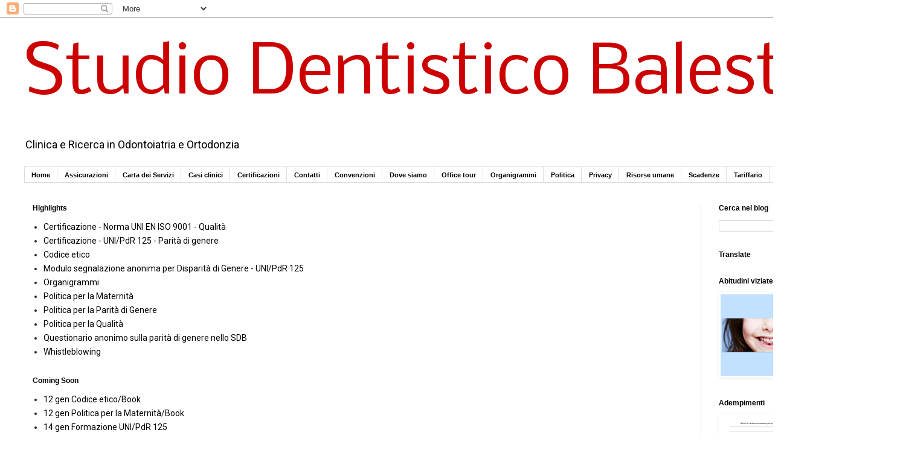

--- FILE ---
content_type: text/html; charset=UTF-8
request_url: https://www.studiodentisticobalestro.com/2014/07/malocclusione-di-classe-22.html
body_size: 36455
content:
<!DOCTYPE html>
<html class='v2' dir='ltr' lang='it' xmlns='http://www.w3.org/1999/xhtml' xmlns:b='http://www.google.com/2005/gml/b' xmlns:data='http://www.google.com/2005/gml/data' xmlns:expr='http://www.google.com/2005/gml/expr'>
<head>
<link href='https://www.blogger.com/static/v1/widgets/335934321-css_bundle_v2.css' rel='stylesheet' type='text/css'/>
<meta content='width=1100' name='viewport'/>
<meta content='text/html; charset=UTF-8' http-equiv='Content-Type'/>
<meta content='blogger' name='generator'/>
<link href='https://www.studiodentisticobalestro.com/favicon.ico' rel='icon' type='image/x-icon'/>
<link href='https://www.studiodentisticobalestro.com/2014/07/malocclusione-di-classe-22.html' rel='canonical'/>
<link rel="alternate" type="application/atom+xml" title="Studio Dentistico Balestro - Atom" href="https://www.studiodentisticobalestro.com/feeds/posts/default" />
<link rel="alternate" type="application/rss+xml" title="Studio Dentistico Balestro - RSS" href="https://www.studiodentisticobalestro.com/feeds/posts/default?alt=rss" />
<link rel="service.post" type="application/atom+xml" title="Studio Dentistico Balestro - Atom" href="https://www.blogger.com/feeds/9148685294603898323/posts/default" />

<link rel="alternate" type="application/atom+xml" title="Studio Dentistico Balestro - Atom" href="https://www.studiodentisticobalestro.com/feeds/5094303398161132551/comments/default" />
<!--Can't find substitution for tag [blog.ieCssRetrofitLinks]-->
<meta content='Malocclusione di classe 2/2, morso profondo' name='description'/>
<meta content='https://www.studiodentisticobalestro.com/2014/07/malocclusione-di-classe-22.html' property='og:url'/>
<meta content='Malocclusione di classe 2/2' property='og:title'/>
<meta content='Malocclusione di classe 2/2, morso profondo' property='og:description'/>
<title>Studio Dentistico Balestro: Malocclusione di classe 2/2</title>
<meta content='muv9SD1V--a5SBs7XB4emqH0zy3S2TRRDlhlrh3vj2I' name='google-site-verification'/>
<style type='text/css'>@font-face{font-family:'Nobile';font-style:normal;font-weight:400;font-display:swap;src:url(//fonts.gstatic.com/s/nobile/v19/m8JTjflSeaOVl1iGXa3WWrZNblOD.woff2)format('woff2');unicode-range:U+0301,U+0400-045F,U+0490-0491,U+04B0-04B1,U+2116;}@font-face{font-family:'Nobile';font-style:normal;font-weight:400;font-display:swap;src:url(//fonts.gstatic.com/s/nobile/v19/m8JTjflSeaOVl1iGV63WWrZNblOD.woff2)format('woff2');unicode-range:U+0100-02BA,U+02BD-02C5,U+02C7-02CC,U+02CE-02D7,U+02DD-02FF,U+0304,U+0308,U+0329,U+1D00-1DBF,U+1E00-1E9F,U+1EF2-1EFF,U+2020,U+20A0-20AB,U+20AD-20C0,U+2113,U+2C60-2C7F,U+A720-A7FF;}@font-face{font-family:'Nobile';font-style:normal;font-weight:400;font-display:swap;src:url(//fonts.gstatic.com/s/nobile/v19/m8JTjflSeaOVl1iGWa3WWrZNbg.woff2)format('woff2');unicode-range:U+0000-00FF,U+0131,U+0152-0153,U+02BB-02BC,U+02C6,U+02DA,U+02DC,U+0304,U+0308,U+0329,U+2000-206F,U+20AC,U+2122,U+2191,U+2193,U+2212,U+2215,U+FEFF,U+FFFD;}@font-face{font-family:'Roboto';font-style:normal;font-weight:400;font-stretch:100%;font-display:swap;src:url(//fonts.gstatic.com/s/roboto/v50/KFOMCnqEu92Fr1ME7kSn66aGLdTylUAMQXC89YmC2DPNWubEbVmZiAr0klQmz24O0g.woff2)format('woff2');unicode-range:U+0460-052F,U+1C80-1C8A,U+20B4,U+2DE0-2DFF,U+A640-A69F,U+FE2E-FE2F;}@font-face{font-family:'Roboto';font-style:normal;font-weight:400;font-stretch:100%;font-display:swap;src:url(//fonts.gstatic.com/s/roboto/v50/KFOMCnqEu92Fr1ME7kSn66aGLdTylUAMQXC89YmC2DPNWubEbVmQiAr0klQmz24O0g.woff2)format('woff2');unicode-range:U+0301,U+0400-045F,U+0490-0491,U+04B0-04B1,U+2116;}@font-face{font-family:'Roboto';font-style:normal;font-weight:400;font-stretch:100%;font-display:swap;src:url(//fonts.gstatic.com/s/roboto/v50/KFOMCnqEu92Fr1ME7kSn66aGLdTylUAMQXC89YmC2DPNWubEbVmYiAr0klQmz24O0g.woff2)format('woff2');unicode-range:U+1F00-1FFF;}@font-face{font-family:'Roboto';font-style:normal;font-weight:400;font-stretch:100%;font-display:swap;src:url(//fonts.gstatic.com/s/roboto/v50/KFOMCnqEu92Fr1ME7kSn66aGLdTylUAMQXC89YmC2DPNWubEbVmXiAr0klQmz24O0g.woff2)format('woff2');unicode-range:U+0370-0377,U+037A-037F,U+0384-038A,U+038C,U+038E-03A1,U+03A3-03FF;}@font-face{font-family:'Roboto';font-style:normal;font-weight:400;font-stretch:100%;font-display:swap;src:url(//fonts.gstatic.com/s/roboto/v50/KFOMCnqEu92Fr1ME7kSn66aGLdTylUAMQXC89YmC2DPNWubEbVnoiAr0klQmz24O0g.woff2)format('woff2');unicode-range:U+0302-0303,U+0305,U+0307-0308,U+0310,U+0312,U+0315,U+031A,U+0326-0327,U+032C,U+032F-0330,U+0332-0333,U+0338,U+033A,U+0346,U+034D,U+0391-03A1,U+03A3-03A9,U+03B1-03C9,U+03D1,U+03D5-03D6,U+03F0-03F1,U+03F4-03F5,U+2016-2017,U+2034-2038,U+203C,U+2040,U+2043,U+2047,U+2050,U+2057,U+205F,U+2070-2071,U+2074-208E,U+2090-209C,U+20D0-20DC,U+20E1,U+20E5-20EF,U+2100-2112,U+2114-2115,U+2117-2121,U+2123-214F,U+2190,U+2192,U+2194-21AE,U+21B0-21E5,U+21F1-21F2,U+21F4-2211,U+2213-2214,U+2216-22FF,U+2308-230B,U+2310,U+2319,U+231C-2321,U+2336-237A,U+237C,U+2395,U+239B-23B7,U+23D0,U+23DC-23E1,U+2474-2475,U+25AF,U+25B3,U+25B7,U+25BD,U+25C1,U+25CA,U+25CC,U+25FB,U+266D-266F,U+27C0-27FF,U+2900-2AFF,U+2B0E-2B11,U+2B30-2B4C,U+2BFE,U+3030,U+FF5B,U+FF5D,U+1D400-1D7FF,U+1EE00-1EEFF;}@font-face{font-family:'Roboto';font-style:normal;font-weight:400;font-stretch:100%;font-display:swap;src:url(//fonts.gstatic.com/s/roboto/v50/KFOMCnqEu92Fr1ME7kSn66aGLdTylUAMQXC89YmC2DPNWubEbVn6iAr0klQmz24O0g.woff2)format('woff2');unicode-range:U+0001-000C,U+000E-001F,U+007F-009F,U+20DD-20E0,U+20E2-20E4,U+2150-218F,U+2190,U+2192,U+2194-2199,U+21AF,U+21E6-21F0,U+21F3,U+2218-2219,U+2299,U+22C4-22C6,U+2300-243F,U+2440-244A,U+2460-24FF,U+25A0-27BF,U+2800-28FF,U+2921-2922,U+2981,U+29BF,U+29EB,U+2B00-2BFF,U+4DC0-4DFF,U+FFF9-FFFB,U+10140-1018E,U+10190-1019C,U+101A0,U+101D0-101FD,U+102E0-102FB,U+10E60-10E7E,U+1D2C0-1D2D3,U+1D2E0-1D37F,U+1F000-1F0FF,U+1F100-1F1AD,U+1F1E6-1F1FF,U+1F30D-1F30F,U+1F315,U+1F31C,U+1F31E,U+1F320-1F32C,U+1F336,U+1F378,U+1F37D,U+1F382,U+1F393-1F39F,U+1F3A7-1F3A8,U+1F3AC-1F3AF,U+1F3C2,U+1F3C4-1F3C6,U+1F3CA-1F3CE,U+1F3D4-1F3E0,U+1F3ED,U+1F3F1-1F3F3,U+1F3F5-1F3F7,U+1F408,U+1F415,U+1F41F,U+1F426,U+1F43F,U+1F441-1F442,U+1F444,U+1F446-1F449,U+1F44C-1F44E,U+1F453,U+1F46A,U+1F47D,U+1F4A3,U+1F4B0,U+1F4B3,U+1F4B9,U+1F4BB,U+1F4BF,U+1F4C8-1F4CB,U+1F4D6,U+1F4DA,U+1F4DF,U+1F4E3-1F4E6,U+1F4EA-1F4ED,U+1F4F7,U+1F4F9-1F4FB,U+1F4FD-1F4FE,U+1F503,U+1F507-1F50B,U+1F50D,U+1F512-1F513,U+1F53E-1F54A,U+1F54F-1F5FA,U+1F610,U+1F650-1F67F,U+1F687,U+1F68D,U+1F691,U+1F694,U+1F698,U+1F6AD,U+1F6B2,U+1F6B9-1F6BA,U+1F6BC,U+1F6C6-1F6CF,U+1F6D3-1F6D7,U+1F6E0-1F6EA,U+1F6F0-1F6F3,U+1F6F7-1F6FC,U+1F700-1F7FF,U+1F800-1F80B,U+1F810-1F847,U+1F850-1F859,U+1F860-1F887,U+1F890-1F8AD,U+1F8B0-1F8BB,U+1F8C0-1F8C1,U+1F900-1F90B,U+1F93B,U+1F946,U+1F984,U+1F996,U+1F9E9,U+1FA00-1FA6F,U+1FA70-1FA7C,U+1FA80-1FA89,U+1FA8F-1FAC6,U+1FACE-1FADC,U+1FADF-1FAE9,U+1FAF0-1FAF8,U+1FB00-1FBFF;}@font-face{font-family:'Roboto';font-style:normal;font-weight:400;font-stretch:100%;font-display:swap;src:url(//fonts.gstatic.com/s/roboto/v50/KFOMCnqEu92Fr1ME7kSn66aGLdTylUAMQXC89YmC2DPNWubEbVmbiAr0klQmz24O0g.woff2)format('woff2');unicode-range:U+0102-0103,U+0110-0111,U+0128-0129,U+0168-0169,U+01A0-01A1,U+01AF-01B0,U+0300-0301,U+0303-0304,U+0308-0309,U+0323,U+0329,U+1EA0-1EF9,U+20AB;}@font-face{font-family:'Roboto';font-style:normal;font-weight:400;font-stretch:100%;font-display:swap;src:url(//fonts.gstatic.com/s/roboto/v50/KFOMCnqEu92Fr1ME7kSn66aGLdTylUAMQXC89YmC2DPNWubEbVmaiAr0klQmz24O0g.woff2)format('woff2');unicode-range:U+0100-02BA,U+02BD-02C5,U+02C7-02CC,U+02CE-02D7,U+02DD-02FF,U+0304,U+0308,U+0329,U+1D00-1DBF,U+1E00-1E9F,U+1EF2-1EFF,U+2020,U+20A0-20AB,U+20AD-20C0,U+2113,U+2C60-2C7F,U+A720-A7FF;}@font-face{font-family:'Roboto';font-style:normal;font-weight:400;font-stretch:100%;font-display:swap;src:url(//fonts.gstatic.com/s/roboto/v50/KFOMCnqEu92Fr1ME7kSn66aGLdTylUAMQXC89YmC2DPNWubEbVmUiAr0klQmz24.woff2)format('woff2');unicode-range:U+0000-00FF,U+0131,U+0152-0153,U+02BB-02BC,U+02C6,U+02DA,U+02DC,U+0304,U+0308,U+0329,U+2000-206F,U+20AC,U+2122,U+2191,U+2193,U+2212,U+2215,U+FEFF,U+FFFD;}</style>
<style id='page-skin-1' type='text/css'><!--
/*
-----------------------------------------------
Blogger Template Style
Name:     Simple
Designer: Blogger
URL:      www.blogger.com
----------------------------------------------- */
/* Variable definitions
====================
<Variable name="keycolor" description="Main Color" type="color" default="#66bbdd"/>
<Group description="Page Text" selector="body">
<Variable name="body.font" description="Font" type="font"
default="normal normal 12px Arial, Tahoma, Helvetica, FreeSans, sans-serif"/>
<Variable name="body.text.color" description="Text Color" type="color" default="#222222"/>
</Group>
<Group description="Backgrounds" selector=".body-fauxcolumns-outer">
<Variable name="body.background.color" description="Outer Background" type="color" default="#66bbdd"/>
<Variable name="content.background.color" description="Main Background" type="color" default="#ffffff"/>
<Variable name="header.background.color" description="Header Background" type="color" default="transparent"/>
</Group>
<Group description="Links" selector=".main-outer">
<Variable name="link.color" description="Link Color" type="color" default="#2288bb"/>
<Variable name="link.visited.color" description="Visited Color" type="color" default="#888888"/>
<Variable name="link.hover.color" description="Hover Color" type="color" default="#33aaff"/>
</Group>
<Group description="Blog Title" selector=".header h1">
<Variable name="header.font" description="Font" type="font"
default="normal normal 60px Arial, Tahoma, Helvetica, FreeSans, sans-serif"/>
<Variable name="header.text.color" description="Title Color" type="color" default="#3399bb" />
</Group>
<Group description="Blog Description" selector=".header .description">
<Variable name="description.text.color" description="Description Color" type="color"
default="#777777" />
</Group>
<Group description="Tabs Text" selector=".tabs-inner .widget li a">
<Variable name="tabs.font" description="Font" type="font"
default="normal normal 14px Arial, Tahoma, Helvetica, FreeSans, sans-serif"/>
<Variable name="tabs.text.color" description="Text Color" type="color" default="#999999"/>
<Variable name="tabs.selected.text.color" description="Selected Color" type="color" default="#000000"/>
</Group>
<Group description="Tabs Background" selector=".tabs-outer .PageList">
<Variable name="tabs.background.color" description="Background Color" type="color" default="#f5f5f5"/>
<Variable name="tabs.selected.background.color" description="Selected Color" type="color" default="#eeeeee"/>
</Group>
<Group description="Post Title" selector="h3.post-title, .comments h4">
<Variable name="post.title.font" description="Font" type="font"
default="normal normal 22px Arial, Tahoma, Helvetica, FreeSans, sans-serif"/>
</Group>
<Group description="Date Header" selector=".date-header">
<Variable name="date.header.color" description="Text Color" type="color"
default="#222222"/>
<Variable name="date.header.background.color" description="Background Color" type="color"
default="transparent"/>
<Variable name="date.header.font" description="Text Font" type="font"
default="normal bold 11px Arial, Tahoma, Helvetica, FreeSans, sans-serif"/>
<Variable name="date.header.padding" description="Date Header Padding" type="string" default="inherit"/>
<Variable name="date.header.letterspacing" description="Date Header Letter Spacing" type="string" default="inherit"/>
<Variable name="date.header.margin" description="Date Header Margin" type="string" default="inherit"/>
</Group>
<Group description="Post Footer" selector=".post-footer">
<Variable name="post.footer.text.color" description="Text Color" type="color" default="#666666"/>
<Variable name="post.footer.background.color" description="Background Color" type="color"
default="#f9f9f9"/>
<Variable name="post.footer.border.color" description="Shadow Color" type="color" default="#eeeeee"/>
</Group>
<Group description="Gadgets" selector="h2">
<Variable name="widget.title.font" description="Title Font" type="font"
default="normal bold 11px Arial, Tahoma, Helvetica, FreeSans, sans-serif"/>
<Variable name="widget.title.text.color" description="Title Color" type="color" default="#000000"/>
<Variable name="widget.alternate.text.color" description="Alternate Color" type="color" default="#999999"/>
</Group>
<Group description="Images" selector=".main-inner">
<Variable name="image.background.color" description="Background Color" type="color" default="#ffffff"/>
<Variable name="image.border.color" description="Border Color" type="color" default="#eeeeee"/>
<Variable name="image.text.color" description="Caption Text Color" type="color" default="#222222"/>
</Group>
<Group description="Accents" selector=".content-inner">
<Variable name="body.rule.color" description="Separator Line Color" type="color" default="#eeeeee"/>
<Variable name="tabs.border.color" description="Tabs Border Color" type="color" default="#dddddd"/>
</Group>
<Variable name="body.background" description="Body Background" type="background"
color="transparent" default="$(color) none repeat scroll top left"/>
<Variable name="body.background.override" description="Body Background Override" type="string" default=""/>
<Variable name="body.background.gradient.cap" description="Body Gradient Cap" type="url"
default="url(https://resources.blogblog.com/blogblog/data/1kt/simple/gradients_light.png)"/>
<Variable name="body.background.gradient.tile" description="Body Gradient Tile" type="url"
default="url(https://resources.blogblog.com/blogblog/data/1kt/simple/body_gradient_tile_light.png)"/>
<Variable name="content.background.color.selector" description="Content Background Color Selector" type="string" default=".content-inner"/>
<Variable name="content.padding" description="Content Padding" type="length" default="10px" min="0" max="100px"/>
<Variable name="content.padding.horizontal" description="Content Horizontal Padding" type="length" default="10px" min="0" max="100px"/>
<Variable name="content.shadow.spread" description="Content Shadow Spread" type="length" default="40px" min="0" max="100px"/>
<Variable name="content.shadow.spread.webkit" description="Content Shadow Spread (WebKit)" type="length" default="5px" min="0" max="100px"/>
<Variable name="content.shadow.spread.ie" description="Content Shadow Spread (IE)" type="length" default="10px" min="0" max="100px"/>
<Variable name="main.border.width" description="Main Border Width" type="length" default="0" min="0" max="10px"/>
<Variable name="header.background.gradient" description="Header Gradient" type="url" default="none"/>
<Variable name="header.shadow.offset.left" description="Header Shadow Offset Left" type="length" default="-1px" min="-50px" max="50px"/>
<Variable name="header.shadow.offset.top" description="Header Shadow Offset Top" type="length" default="-1px" min="-50px" max="50px"/>
<Variable name="header.shadow.spread" description="Header Shadow Spread" type="length" default="1px" min="0" max="100px"/>
<Variable name="header.padding" description="Header Padding" type="length" default="30px" min="0" max="100px"/>
<Variable name="header.border.size" description="Header Border Size" type="length" default="1px" min="0" max="10px"/>
<Variable name="header.bottom.border.size" description="Header Bottom Border Size" type="length" default="1px" min="0" max="10px"/>
<Variable name="header.border.horizontalsize" description="Header Horizontal Border Size" type="length" default="0" min="0" max="10px"/>
<Variable name="description.text.size" description="Description Text Size" type="string" default="140%"/>
<Variable name="tabs.margin.top" description="Tabs Margin Top" type="length" default="0" min="0" max="100px"/>
<Variable name="tabs.margin.side" description="Tabs Side Margin" type="length" default="30px" min="0" max="100px"/>
<Variable name="tabs.background.gradient" description="Tabs Background Gradient" type="url"
default="url(https://resources.blogblog.com/blogblog/data/1kt/simple/gradients_light.png)"/>
<Variable name="tabs.border.width" description="Tabs Border Width" type="length" default="1px" min="0" max="10px"/>
<Variable name="tabs.bevel.border.width" description="Tabs Bevel Border Width" type="length" default="1px" min="0" max="10px"/>
<Variable name="post.margin.bottom" description="Post Bottom Margin" type="length" default="25px" min="0" max="100px"/>
<Variable name="image.border.small.size" description="Image Border Small Size" type="length" default="2px" min="0" max="10px"/>
<Variable name="image.border.large.size" description="Image Border Large Size" type="length" default="5px" min="0" max="10px"/>
<Variable name="page.width.selector" description="Page Width Selector" type="string" default=".region-inner"/>
<Variable name="page.width" description="Page Width" type="string" default="auto"/>
<Variable name="main.section.margin" description="Main Section Margin" type="length" default="15px" min="0" max="100px"/>
<Variable name="main.padding" description="Main Padding" type="length" default="15px" min="0" max="100px"/>
<Variable name="main.padding.top" description="Main Padding Top" type="length" default="30px" min="0" max="100px"/>
<Variable name="main.padding.bottom" description="Main Padding Bottom" type="length" default="30px" min="0" max="100px"/>
<Variable name="paging.background"
color="transparent"
description="Background of blog paging area" type="background"
default="transparent none no-repeat scroll top center"/>
<Variable name="footer.bevel" description="Bevel border length of footer" type="length" default="0" min="0" max="10px"/>
<Variable name="mobile.background.overlay" description="Mobile Background Overlay" type="string"
default="transparent none repeat scroll top left"/>
<Variable name="mobile.background.size" description="Mobile Background Size" type="string" default="auto"/>
<Variable name="mobile.button.color" description="Mobile Button Color" type="color" default="#ffffff" />
<Variable name="startSide" description="Side where text starts in blog language" type="automatic" default="left"/>
<Variable name="endSide" description="Side where text ends in blog language" type="automatic" default="right"/>
*/
/* Content
----------------------------------------------- */
body {
font: normal normal 14px Roboto;
color: #222222;
background: transparent none repeat scroll top left;
padding: 0 0 0 0;
}
html body .region-inner {
min-width: 0;
max-width: 100%;
width: auto;
}
h2 {
font-size: 22px;
}
a:link {
text-decoration:none;
color: #000000;
}
a:visited {
text-decoration:none;
color: #000000;
}
a:hover {
text-decoration:underline;
color: #cc0000;
}
.body-fauxcolumn-outer .fauxcolumn-inner {
background: transparent none repeat scroll top left;
_background-image: none;
}
.body-fauxcolumn-outer .cap-top {
position: absolute;
z-index: 1;
height: 400px;
width: 100%;
}
.body-fauxcolumn-outer .cap-top .cap-left {
width: 100%;
background: transparent none repeat-x scroll top left;
_background-image: none;
}
.content-outer {
-moz-box-shadow: 0 0 0 rgba(0, 0, 0, .15);
-webkit-box-shadow: 0 0 0 rgba(0, 0, 0, .15);
-goog-ms-box-shadow: 0 0 0 #333333;
box-shadow: 0 0 0 rgba(0, 0, 0, .15);
margin-bottom: 1px;
}
.content-inner {
padding: 10px 40px;
}
.content-inner {
background-color: transparent;
}
/* Header
----------------------------------------------- */
.header-outer {
background: transparent none repeat-x scroll 0 -400px;
_background-image: none;
}
.Header h1 {
font: normal normal 110px Nobile;
color: #cc0000;
text-shadow: 0 0 0 rgba(0, 0, 0, .2);
}
.Header h1 a {
color: #cc0000;
}
.Header .description {
font-size: 18px;
color: #000000;
}
.header-inner .Header .titlewrapper {
padding: 22px 0;
}
.header-inner .Header .descriptionwrapper {
padding: 0 0;
}
/* Tabs
----------------------------------------------- */
.tabs-inner .section:first-child {
border-top: 0 solid #dddddd;
}
.tabs-inner .section:first-child ul {
margin-top: -1px;
border-top: 1px solid #dddddd;
border-left: 1px solid #dddddd;
border-right: 1px solid #dddddd;
}
.tabs-inner .widget ul {
background: #ffffff none repeat-x scroll 0 -800px;
_background-image: none;
border-bottom: 1px solid #dddddd;
margin-top: 0;
margin-left: -30px;
margin-right: -30px;
}
.tabs-inner .widget li a {
display: inline-block;
padding: .6em 1em;
font: normal bold 11px 'Trebuchet MS', Trebuchet, sans-serif;
color: #000000;
border-left: 1px solid transparent;
border-right: 1px solid #dddddd;
}
.tabs-inner .widget li:first-child a {
border-left: none;
}
.tabs-inner .widget li.selected a, .tabs-inner .widget li a:hover {
color: #F4A900;
background-color: #fce5cd;
text-decoration: none;
}
/* Columns
----------------------------------------------- */
.main-outer {
border-top: 0 solid #dddddd;
}
.fauxcolumn-left-outer .fauxcolumn-inner {
border-right: 1px solid #dddddd;
}
.fauxcolumn-right-outer .fauxcolumn-inner {
border-left: 1px solid #dddddd;
}
/* Headings
----------------------------------------------- */
div.widget > h2,
div.widget h2.title {
margin: 0 0 1em 0;
font: normal bold 12px 'Trebuchet MS', Trebuchet, sans-serif;
color: #000000;
}
/* Widgets
----------------------------------------------- */
.widget .zippy {
color: #000000;
text-shadow: 2px 2px 1px rgba(0, 0, 0, .1);
}
.widget .popular-posts ul {
list-style: none;
}
/* Posts
----------------------------------------------- */
h2.date-header {
font: normal bold 12px 'Trebuchet MS', Trebuchet, sans-serif;
}
.date-header span {
background-color: #ffffff;
color: #666666;
padding: 0.4em;
letter-spacing: 3px;
margin: inherit;
}
.main-inner {
padding-top: 35px;
padding-bottom: 65px;
}
.main-inner .column-center-inner {
padding: 0 0;
}
.main-inner .column-center-inner .section {
margin: 0 1em;
}
.post {
margin: 0 0 45px 0;
}
h3.post-title, .comments h4 {
font: normal bold 16px 'Trebuchet MS', Trebuchet, sans-serif;
margin: .75em 0 0;
}
.post-body {
font-size: 110%;
line-height: 1.4;
position: relative;
}
.post-body img, .post-body .tr-caption-container, .Profile img, .Image img,
.BlogList .item-thumbnail img {
padding: 2px;
background: #ffffff;
border: 1px solid #ffffff;
-moz-box-shadow: 1px 1px 5px rgba(0, 0, 0, .1);
-webkit-box-shadow: 1px 1px 5px rgba(0, 0, 0, .1);
box-shadow: 1px 1px 5px rgba(0, 0, 0, .1);
}
.post-body img, .post-body .tr-caption-container {
padding: 5px;
}
.post-body .tr-caption-container {
color: #666666;
}
.post-body .tr-caption-container img {
padding: 0;
background: transparent;
border: none;
-moz-box-shadow: 0 0 0 rgba(0, 0, 0, .1);
-webkit-box-shadow: 0 0 0 rgba(0, 0, 0, .1);
box-shadow: 0 0 0 rgba(0, 0, 0, .1);
}
.post-header {
margin: 0 0 1.5em;
line-height: 1.6;
font-size: 90%;
}
.post-footer {
margin: 20px -2px 0;
padding: 5px 10px;
color: #666666;
background-color: #eeeeee;
border-bottom: 1px solid transparent;
line-height: 1.6;
font-size: 90%;
}
#comments .comment-author {
padding-top: 1.5em;
border-top: 1px solid #dddddd;
background-position: 0 1.5em;
}
#comments .comment-author:first-child {
padding-top: 0;
border-top: none;
}
.avatar-image-container {
margin: .2em 0 0;
}
#comments .avatar-image-container img {
border: 1px solid #ffffff;
}
/* Comments
----------------------------------------------- */
.comments .comments-content .icon.blog-author {
background-repeat: no-repeat;
background-image: url([data-uri]);
}
.comments .comments-content .loadmore a {
border-top: 1px solid #000000;
border-bottom: 1px solid #000000;
}
.comments .comment-thread.inline-thread {
background-color: #eeeeee;
}
.comments .continue {
border-top: 2px solid #000000;
}
/* Accents
---------------------------------------------- */
.section-columns td.columns-cell {
border-left: 1px solid #dddddd;
}
.blog-pager {
background: transparent url(//www.blogblog.com/1kt/simple/paging_dot.png) repeat-x scroll top center;
}
.blog-pager-older-link, .home-link,
.blog-pager-newer-link {
background-color: transparent;
padding: 5px;
}
.footer-outer {
border-top: 1px dashed #bbbbbb;
}
/* Mobile
----------------------------------------------- */
body.mobile  {
background-size: auto;
}
.mobile .body-fauxcolumn-outer {
background: transparent none repeat scroll top left;
}
.mobile .body-fauxcolumn-outer .cap-top {
background-size: 100% auto;
}
.mobile .content-outer {
-webkit-box-shadow: 0 0 3px rgba(0, 0, 0, .15);
box-shadow: 0 0 3px rgba(0, 0, 0, .15);
}
.mobile .tabs-inner .widget ul {
margin-left: 0;
margin-right: 0;
}
.mobile .post {
margin: 0;
}
.mobile .main-inner .column-center-inner .section {
margin: 0;
}
.mobile .date-header span {
padding: 0.1em 10px;
margin: 0 -10px;
}
.mobile h3.post-title {
margin: 0;
}
.mobile .blog-pager {
background: transparent none no-repeat scroll top center;
}
.mobile .footer-outer {
border-top: none;
}
.mobile .main-inner, .mobile .footer-inner {
background-color: transparent;
}
.mobile-index-contents {
color: #222222;
}
.mobile-link-button {
background-color: #000000;
}
.mobile-link-button a:link, .mobile-link-button a:visited {
color: #ffffff;
}
.mobile .tabs-inner .section:first-child {
border-top: none;
}
.mobile .tabs-inner .PageList .widget-content {
background-color: #fce5cd;
color: #F4A900;
border-top: 1px solid #dddddd;
border-bottom: 1px solid #dddddd;
}
.mobile .tabs-inner .PageList .widget-content .pagelist-arrow {
border-left: 1px solid #dddddd;
}

--></style>
<style id='template-skin-1' type='text/css'><!--
body {
min-width: 1500px;
}
.content-outer, .content-fauxcolumn-outer, .region-inner {
min-width: 1500px;
max-width: 1500px;
_width: 1500px;
}
.main-inner .columns {
padding-left: 0px;
padding-right: 300px;
}
.main-inner .fauxcolumn-center-outer {
left: 0px;
right: 300px;
/* IE6 does not respect left and right together */
_width: expression(this.parentNode.offsetWidth -
parseInt("0px") -
parseInt("300px") + 'px');
}
.main-inner .fauxcolumn-left-outer {
width: 0px;
}
.main-inner .fauxcolumn-right-outer {
width: 300px;
}
.main-inner .column-left-outer {
width: 0px;
right: 100%;
margin-left: -0px;
}
.main-inner .column-right-outer {
width: 300px;
margin-right: -300px;
}
#layout {
min-width: 0;
}
#layout .content-outer {
min-width: 0;
width: 800px;
}
#layout .region-inner {
min-width: 0;
width: auto;
}
body#layout div.add_widget {
padding: 8px;
}
body#layout div.add_widget a {
margin-left: 32px;
}
--></style>
<script type='text/javascript'>
      cookieChoices = {};

(function (w,d) {var loader = function () {var s = d.createElement("script"), tag = d.getElementsByTagName("script")[0]; s.src="https://cdn.iubenda.com/iubenda.js"; tag.parentNode.insertBefore(s,tag);}; 		if(w.addEventListener){w.addEventListener("load", loader, false);}else if(w.attachEvent){w.attachEvent("onload", loader);}else{w.onload = loader;}})(window, document);
var _iub = _iub || [];
_iub.csConfiguration = {"consentOnContinuedBrowsing":false,"cookiePolicyInOtherWindow":true,"countryDetection":true,"floatingPreferencesButtonDisplay":"bottom-right","gdprAppliesGlobally":false,"invalidateConsentWithoutLog":true,"perPurposeConsent":true,"siteId":2717776,"whitelabel":false,"cookiePolicyId":99106576,"lang":"it", "banner":{ "acceptButtonDisplay":true,"closeButtonRejects":true,"customizeButtonDisplay":true,"explicitWithdrawal":true,"listPurposes":true,"position":"float-top-center","rejectButtonDisplay":true }};
	</script>
<script async='async' charset='UTF-8' src='//cdn.iubenda.com/cs/iubenda_cs.js' type='text/javascript'></script>
<link href='https://www.blogger.com/dyn-css/authorization.css?targetBlogID=9148685294603898323&amp;zx=609590d0-d21a-4232-a836-a57e88721379' media='none' onload='if(media!=&#39;all&#39;)media=&#39;all&#39;' rel='stylesheet'/><noscript><link href='https://www.blogger.com/dyn-css/authorization.css?targetBlogID=9148685294603898323&amp;zx=609590d0-d21a-4232-a836-a57e88721379' rel='stylesheet'/></noscript>
<meta name='google-adsense-platform-account' content='ca-host-pub-1556223355139109'/>
<meta name='google-adsense-platform-domain' content='blogspot.com'/>

<!-- data-ad-client=ca-pub-4319264626915911 -->

<link rel="stylesheet" href="https://fonts.googleapis.com/css2?display=swap&family=Cabin&family=Raleway&family=Source+Code+Pro&family=Poiret+One&family=Caveat&family=Atkinson+Hyperlegible&family=Julius+Sans+One&family=Padauk&family=Consolas"></head>
<body class='loading'>
<div class='navbar section' id='navbar' name='Navbar'><div class='widget Navbar' data-version='1' id='Navbar1'><script type="text/javascript">
    function setAttributeOnload(object, attribute, val) {
      if(window.addEventListener) {
        window.addEventListener('load',
          function(){ object[attribute] = val; }, false);
      } else {
        window.attachEvent('onload', function(){ object[attribute] = val; });
      }
    }
  </script>
<div id="navbar-iframe-container"></div>
<script type="text/javascript" src="https://apis.google.com/js/platform.js"></script>
<script type="text/javascript">
      gapi.load("gapi.iframes:gapi.iframes.style.bubble", function() {
        if (gapi.iframes && gapi.iframes.getContext) {
          gapi.iframes.getContext().openChild({
              url: 'https://www.blogger.com/navbar/9148685294603898323?po\x3d5094303398161132551\x26origin\x3dhttps://www.studiodentisticobalestro.com',
              where: document.getElementById("navbar-iframe-container"),
              id: "navbar-iframe"
          });
        }
      });
    </script><script type="text/javascript">
(function() {
var script = document.createElement('script');
script.type = 'text/javascript';
script.src = '//pagead2.googlesyndication.com/pagead/js/google_top_exp.js';
var head = document.getElementsByTagName('head')[0];
if (head) {
head.appendChild(script);
}})();
</script>
</div></div>
<div class='body-fauxcolumns'>
<div class='fauxcolumn-outer body-fauxcolumn-outer'>
<div class='cap-top'>
<div class='cap-left'></div>
<div class='cap-right'></div>
</div>
<div class='fauxborder-left'>
<div class='fauxborder-right'></div>
<div class='fauxcolumn-inner'>
</div>
</div>
<div class='cap-bottom'>
<div class='cap-left'></div>
<div class='cap-right'></div>
</div>
</div>
</div>
<div class='content'>
<div class='content-fauxcolumns'>
<div class='fauxcolumn-outer content-fauxcolumn-outer'>
<div class='cap-top'>
<div class='cap-left'></div>
<div class='cap-right'></div>
</div>
<div class='fauxborder-left'>
<div class='fauxborder-right'></div>
<div class='fauxcolumn-inner'>
</div>
</div>
<div class='cap-bottom'>
<div class='cap-left'></div>
<div class='cap-right'></div>
</div>
</div>
</div>
<div class='content-outer'>
<div class='content-cap-top cap-top'>
<div class='cap-left'></div>
<div class='cap-right'></div>
</div>
<div class='fauxborder-left content-fauxborder-left'>
<div class='fauxborder-right content-fauxborder-right'></div>
<div class='content-inner'>
<header>
<div class='header-outer'>
<div class='header-cap-top cap-top'>
<div class='cap-left'></div>
<div class='cap-right'></div>
</div>
<div class='fauxborder-left header-fauxborder-left'>
<div class='fauxborder-right header-fauxborder-right'></div>
<div class='region-inner header-inner'>
<div class='header section' id='header' name='Intestazione'><div class='widget Header' data-version='1' id='Header1'>
<div id='header-inner'>
<div class='titlewrapper'>
<h1 class='title'>
<a href='https://www.studiodentisticobalestro.com/'>
Studio Dentistico Balestro
</a>
</h1>
</div>
<div class='descriptionwrapper'>
<p class='description'><span>Clinica e Ricerca in Odontoiatria e Ortodonzia</span></p>
</div>
</div>
</div></div>
</div>
</div>
<div class='header-cap-bottom cap-bottom'>
<div class='cap-left'></div>
<div class='cap-right'></div>
</div>
</div>
</header>
<div class='tabs-outer'>
<div class='tabs-cap-top cap-top'>
<div class='cap-left'></div>
<div class='cap-right'></div>
</div>
<div class='fauxborder-left tabs-fauxborder-left'>
<div class='fauxborder-right tabs-fauxborder-right'></div>
<div class='region-inner tabs-inner'>
<div class='tabs section' id='crosscol' name='Multi-colonne'><div class='widget PageList' data-version='1' id='PageList1'>
<h2>Organigrammi</h2>
<div class='widget-content'>
<ul>
<li>
<a href='https://www.studiodentisticobalestro.com/'>Home</a>
</li>
<li>
<a href='http://www.studiodentisticobalestro.com/p/assicurazioni.html'>Assicurazioni</a>
</li>
<li>
<a href='http://www.studiodentisticobalestro.com/p/carta-dei-servizi.html'>Carta dei Servizi</a>
</li>
<li>
<a href='https://www.studiodentisticobalestro.com/p/casi-clinici_22.html'>Casi clinici</a>
</li>
<li>
<a href='https://www.studiodentisticobalestro.com/p/certificazioni.html'>Certificazioni </a>
</li>
<li>
<a href='http://www.studiodentisticobalestro.com/p/contatti-con-lo-studio.html'>Contatti</a>
</li>
<li>
<a href='https://www.studiodentisticobalestro.com/p/convenzioni.html'>Convenzioni</a>
</li>
<li>
<a href='http://www.studiodentisticobalestro.com/p/dove-siamo.html'>Dove siamo</a>
</li>
<li>
<a href='http://www.studiodentisticobalestro.com/p/office-tour.html'>Office tour</a>
</li>
<li>
<a href='https://www.studiodentisticobalestro.com/p/organigrammi.html'>Organigrammi</a>
</li>
<li>
<a href='https://www.studiodentisticobalestro.com/p/politica_13.html'>Politica</a>
</li>
<li>
<a href='http://www.studiodentisticobalestro.com/p/privacy.html'>Privacy</a>
</li>
<li>
<a href='https://www.studiodentisticobalestro.com/p/risorse-umane.html'>Risorse umane</a>
</li>
<li>
<a href='https://www.studiodentisticobalestro.com/p/scadenze.html'>Scadenze</a>
</li>
<li>
<a href='http://www.studiodentisticobalestro.com/p/pagamenti.html'>Tariffario</a>
</li>
<li>
<a href='http://www.studiodentisticobalestro.com/p/trasparenza.html'>Trasparenza</a>
</li>
</ul>
<div class='clear'></div>
</div>
</div></div>
<div class='tabs no-items section' id='crosscol-overflow' name='Cross-Column 2'></div>
</div>
</div>
<div class='tabs-cap-bottom cap-bottom'>
<div class='cap-left'></div>
<div class='cap-right'></div>
</div>
</div>
<div class='main-outer'>
<div class='main-cap-top cap-top'>
<div class='cap-left'></div>
<div class='cap-right'></div>
</div>
<div class='fauxborder-left main-fauxborder-left'>
<div class='fauxborder-right main-fauxborder-right'></div>
<div class='region-inner main-inner'>
<div class='columns fauxcolumns'>
<div class='fauxcolumn-outer fauxcolumn-center-outer'>
<div class='cap-top'>
<div class='cap-left'></div>
<div class='cap-right'></div>
</div>
<div class='fauxborder-left'>
<div class='fauxborder-right'></div>
<div class='fauxcolumn-inner'>
</div>
</div>
<div class='cap-bottom'>
<div class='cap-left'></div>
<div class='cap-right'></div>
</div>
</div>
<div class='fauxcolumn-outer fauxcolumn-left-outer'>
<div class='cap-top'>
<div class='cap-left'></div>
<div class='cap-right'></div>
</div>
<div class='fauxborder-left'>
<div class='fauxborder-right'></div>
<div class='fauxcolumn-inner'>
</div>
</div>
<div class='cap-bottom'>
<div class='cap-left'></div>
<div class='cap-right'></div>
</div>
</div>
<div class='fauxcolumn-outer fauxcolumn-right-outer'>
<div class='cap-top'>
<div class='cap-left'></div>
<div class='cap-right'></div>
</div>
<div class='fauxborder-left'>
<div class='fauxborder-right'></div>
<div class='fauxcolumn-inner'>
</div>
</div>
<div class='cap-bottom'>
<div class='cap-left'></div>
<div class='cap-right'></div>
</div>
</div>
<!-- corrects IE6 width calculation -->
<div class='columns-inner'>
<div class='column-center-outer'>
<div class='column-center-inner'>
<div class='main section' id='main' name='Principale'><div class='widget LinkList' data-version='1' id='LinkList1'>
<h2>Highlights</h2>
<div class='widget-content'>
<ul>
<li><a href='https://www.studiodentisticobalestro.com/2025/03/certificazione-per-la-qualita-secondo.html'>Certificazione - Norma UNI EN ISO 9001 - Qualità</a></li>
<li><a href='https://www.studiodentisticobalestro.com/2023/12/gender-gap.html'>Certificazione - UNI/PdR 125 - Parità di genere</a></li>
<li><a href='https://www.studiodentisticobalestro.com/2025/12/codice-etico.html'>Codice etico</a></li>
<li><a href='https://docs.google.com/forms/d/e/1FAIpQLSfLbUQK57ks7zI7L5pQt9ZcQA7g-vkbdviNbHIiJS4HzJ9FQg/viewform'>Modulo segnalazione anonima per Disparità di Genere - UNI/PdR 125</a></li>
<li><a href='https://docs.google.com/presentation/d/e/2PACX-1vSna-oMcbIo2b_HQajMcassJvY8Ac6viTbpEwemKEKX_RGHraMbb_9OMswRSX5OJb-VXjXgqjPTLa2Y/pub?start=false&loop=false&delayms=3000'>Organigrammi</a></li>
<li><a href='https://docs.google.com/presentation/d/e/2PACX-1vQB7yHPLJ4q7v87zgkTvuhQvruGreqGOQVT8V6q2cHK8ETvnFmKpc6PnfDXT-XpDzpMYHdB388gV9JF/pub?start=false&loop=false&delayms=3000'>Politica per la Maternità</a></li>
<li><a href='https://www.studiodentisticobalestro.com/p/politica_13.html'>Politica per la Parità di Genere</a></li>
<li><a href='https://www.studiodentisticobalestro.com/p/politica_13.html'>Politica per la Qualità</a></li>
<li><a href='https://forms.gle/jX9THSXpDRUN3mZ88'>Questionario anonimo sulla parità di genere nello SDB</a></li>
<li><a href='https://www.studiodentisticobalestro.com/search/label/Whistleblowing'>Whistleblowing</a></li>
</ul>
<div class='clear'></div>
</div>
</div><div class='widget LinkList' data-version='1' id='LinkList2'>
<h2>Coming Soon</h2>
<div class='widget-content'>
<ul>
<li><a href='https://drive.google.com/file/d/1lnV4vbq2plgU6zjN2a7PMnrpVVtCz3Ix/view'>12 gen   Codice etico/Book</a></li>
<li><a href='https://docs.google.com/presentation/d/e/2PACX-1vQB7yHPLJ4q7v87zgkTvuhQvruGreqGOQVT8V6q2cHK8ETvnFmKpc6PnfDXT-XpDzpMYHdB388gV9JF/pub?start=false&loop=false&delayms=3000'>12 gen   Politica per la Maternità/Book</a></li>
<li><a href='https://www.studiodentisticobalestro.com/2024/06/management_21.html'>14 gen   Formazione UNI/PdR 125</a></li>
<li><a href='https://www.studiodentisticobalestro.com/2023/12/gender-gap.html'>16 gen   Consulenza UNI/PdR 125</a></li>
<li><a href='https://www.studiodentisticobalestro.com/2025/05/clinic-manager.html'>16-17 gen   Clinic Manager</a></li>
<li><a href='https://www.studiodentisticobalestro.com/2016/10/trasposizione-dei-canini-e-agenesia.html'>19 gen   Agenesie/Book</a></li>
<li><a href='https://www.studiodentisticobalestro.com/2023/12/gender-gap.html'>21 gen   Consulenza UNI/PdR 125</a></li>
<li><a href='https://www.studiodentisticobalestro.com/2023/12/gender-gap.html'>23 gen   Consulenza UNI/PdR 125</a></li>
<li><a href='https://'>26 gen   Restituzione/Book</a></li>
<li><a href='https://'>27 gen   Concerto TCVI/Giorno della Memoria</a></li>
<li><a href='https://www.studiodentisticobalestro.com/2023/12/gender-gap.html'>27 gen   Consulenza UNI/PdR 125</a></li>
<li><a href='https://'>30 gen   Consulenza UNI/PdR 125</a></li>
<li><a href='https://'>02 feb   Anzianità di servizio/Book</a></li>
<li><a href='https://www.studiodentisticobalestro.com/2023/12/gender-gap.html'>05 feb   Certificazione UNI/PdR 125</a></li>
<li><a href='https://'>12 feb   Assemblea SDB srl</a></li>
<li><a href='https://'>20 feb   Cena di gala</a></li>
</ul>
<div class='clear'></div>
</div>
</div><div class='widget Blog' data-version='1' id='Blog1'>
<div class='blog-posts hfeed'>

          <div class="date-outer">
        
<h2 class='date-header'><span>mercoledì 19 luglio 2017</span></h2>

          <div class="date-posts">
        
<div class='post-outer'>
<div class='post hentry uncustomized-post-template' itemprop='blogPost' itemscope='itemscope' itemtype='http://schema.org/BlogPosting'>
<meta content='9148685294603898323' itemprop='blogId'/>
<meta content='5094303398161132551' itemprop='postId'/>
<a name='5094303398161132551'></a>
<h3 class='post-title entry-title' itemprop='name'>
Malocclusione di classe 2/2
</h3>
<div class='post-header'>
<div class='post-header-line-1'></div>
</div>
<div class='post-body entry-content' id='post-body-5094303398161132551' itemprop='articleBody'>
<div style="text-align: center;">
<span style="font-family: &quot;trebuchet ms&quot; , sans-serif; font-size: x-small;">Mon. Veronica - 15 anni</span><br />
<span style="font-family: &quot;trebuchet ms&quot; , sans-serif; font-size: x-small;"><iframe allowfullscreen="true" frameborder="0" height="389" mozallowfullscreen="true" src="https://docs.google.com/presentation/d/e/2PACX-1vT8KvWYzgBLO14NjLnWmEXk5my_F2eYvEsMa6Iw4WlXDqr4ujUdL162vaL-Aub5wAqqVQ08iKWvnqOk/embed?start=true&amp;loop=true&amp;delayms=5000" webkitallowfullscreen="true" width="480"></iframe></span></div>
<div class="separator" style="clear: both; text-align: center;">
</div>
<div class="separator" style="clear: both; text-align: center;">
</div>
<div class="separator" style="clear: both; text-align: center;">
</div>
<div class="separator" style="clear: both; text-align: center;">
<span style="font-family: &quot;trebuchet ms&quot; , sans-serif;"><b><a href="https://docs.google.com/presentation/d/e/2PACX-1vT8KvWYzgBLO14NjLnWmEXk5my_F2eYvEsMa6Iw4WlXDqr4ujUdL162vaL-Aub5wAqqVQ08iKWvnqOk/pub?start=true&amp;loop=true&amp;delayms=5000"><span style="color: #cc0000;">Presentazione</span></a></b> del caso clinico</span></div>
<div style="text-align: center;">
<span style="color: #cc0000; font-family: &quot;trebuchet ms&quot; , sans-serif;"><b><a href="//youtu.be/cXaZE_e-W6Y"><span style="color: #cc0000;">Video YT</span></a>&nbsp;</b></span><br />
<div class="separator" style="background-color: white; clear: both; font-family: &quot;Trebuchet MS&quot;, Trebuchet, sans-serif; font-size: 13.2px;">
<b>Dott. Balestro F.</b> - Balestro G. -&nbsp;Volpato A.</div>
<div style="background-color: white; font-family: &quot;Trebuchet MS&quot;, Trebuchet, sans-serif; font-size: 13.2px;">
ASO Alessia, Antonella, Arianna, Elena e Giulia</div>
<div style="background-color: white; font-family: &quot;Trebuchet MS&quot;, Trebuchet, sans-serif; font-size: 13.2px;">
<a href="https://docs.google.com/document/d/1ESQ8k5CLaF3CaQ4DvuMrr6NxlfVNzDTEP1L1Sb134fc/edit" style="color: black; font-size: 13.2px; text-decoration-line: none;"><b><span style="color: #cc0000;">Tariffario ortodontico</span></b></a></div>
<div class="separator" style="background-color: white; clear: both; font-family: 'Trebuchet MS', Trebuchet, sans-serif; font-size: 13px; line-height: 18.479999542236328px;">
<br /></div>
<div style="background-color: white; font-family: 'Trebuchet MS', Trebuchet, sans-serif; font-size: 13px; line-height: 20px; text-align: justify;">
<div style="text-align: center;">
</div>
</div>
</div>
<div style='clear: both;'></div>
</div>
<div class='post-footer'>
<div class='post-footer-line post-footer-line-1'>
<span class='post-author vcard'>
Posted by
<span class='fn' itemprop='author' itemscope='itemscope' itemtype='http://schema.org/Person'>
<meta content='https://www.blogger.com/profile/11050886376278878253' itemprop='url'/>
<a class='g-profile' href='https://www.blogger.com/profile/11050886376278878253' rel='author' title='author profile'>
<span itemprop='name'>giuseppe balestro</span>
</a>
</span>
</span>
<span class='post-timestamp'>
</span>
<span class='post-comment-link'>
</span>
<span class='post-icons'>
</span>
<div class='post-share-buttons goog-inline-block'>
<a class='goog-inline-block share-button sb-email' href='https://www.blogger.com/share-post.g?blogID=9148685294603898323&postID=5094303398161132551&target=email' target='_blank' title='Invia tramite email'><span class='share-button-link-text'>Invia tramite email</span></a><a class='goog-inline-block share-button sb-blog' href='https://www.blogger.com/share-post.g?blogID=9148685294603898323&postID=5094303398161132551&target=blog' onclick='window.open(this.href, "_blank", "height=270,width=475"); return false;' target='_blank' title='Postalo sul blog'><span class='share-button-link-text'>Postalo sul blog</span></a><a class='goog-inline-block share-button sb-twitter' href='https://www.blogger.com/share-post.g?blogID=9148685294603898323&postID=5094303398161132551&target=twitter' target='_blank' title='Condividi su X'><span class='share-button-link-text'>Condividi su X</span></a><a class='goog-inline-block share-button sb-facebook' href='https://www.blogger.com/share-post.g?blogID=9148685294603898323&postID=5094303398161132551&target=facebook' onclick='window.open(this.href, "_blank", "height=430,width=640"); return false;' target='_blank' title='Condividi su Facebook'><span class='share-button-link-text'>Condividi su Facebook</span></a><a class='goog-inline-block share-button sb-pinterest' href='https://www.blogger.com/share-post.g?blogID=9148685294603898323&postID=5094303398161132551&target=pinterest' target='_blank' title='Condividi su Pinterest'><span class='share-button-link-text'>Condividi su Pinterest</span></a>
</div>
</div>
<div class='post-footer-line post-footer-line-2'>
<span class='post-labels'>
Labels:
<a href='https://www.studiodentisticobalestro.com/search/label/Malocclusione%20di%20classe%202%2F2' rel='tag'>Malocclusione di classe 2/2</a>,
<a href='https://www.studiodentisticobalestro.com/search/label/morso%20profondo' rel='tag'>morso profondo</a>
</span>
</div>
<div class='post-footer-line post-footer-line-3'>
<span class='post-location'>
Location:
<a href='https://maps.google.com/maps?q=Thiene+VI,+Italia@45.7070408,11.47735369999998&z=10' target='_blank'>Thiene VI, Italia</a>
</span>
</div>
</div>
</div>
<div class='comments' id='comments'>
<a name='comments'></a>
</div>
</div>

        </div></div>
      
</div>
<div class='blog-pager' id='blog-pager'>
<span id='blog-pager-newer-link'>
<a class='blog-pager-newer-link' href='https://www.studiodentisticobalestro.com/2014/07/malocclusione.html' id='Blog1_blog-pager-newer-link' title='Post più recente'>Post più recente</a>
</span>
<span id='blog-pager-older-link'>
<a class='blog-pager-older-link' href='https://www.studiodentisticobalestro.com/2014/06/affollamento-dentale_20.html' id='Blog1_blog-pager-older-link' title='Post più vecchio'>Post più vecchio</a>
</span>
<a class='home-link' href='https://www.studiodentisticobalestro.com/'>Home page</a>
</div>
<div class='clear'></div>
<div class='post-feeds'>
</div>
</div></div>
</div>
</div>
<div class='column-left-outer'>
<div class='column-left-inner'>
<aside>
</aside>
</div>
</div>
<div class='column-right-outer'>
<div class='column-right-inner'>
<aside>
<div class='sidebar section' id='sidebar-right-1'><div class='widget BlogSearch' data-version='1' id='BlogSearch1'>
<h2 class='title'>Cerca nel blog</h2>
<div class='widget-content'>
<div id='BlogSearch1_form'>
<form action='https://www.studiodentisticobalestro.com/search' class='gsc-search-box' target='_top'>
<table cellpadding='0' cellspacing='0' class='gsc-search-box'>
<tbody>
<tr>
<td class='gsc-input'>
<input autocomplete='off' class='gsc-input' name='q' size='10' title='search' type='text' value=''/>
</td>
<td class='gsc-search-button'>
<input class='gsc-search-button' title='search' type='submit' value='Cerca'/>
</td>
</tr>
</tbody>
</table>
</form>
</div>
</div>
<div class='clear'></div>
</div><div class='widget Translate' data-version='1' id='Translate1'>
<h2 class='title'>Translate</h2>
<div id='google_translate_element'></div>
<script>
    function googleTranslateElementInit() {
      new google.translate.TranslateElement({
        pageLanguage: 'it',
        autoDisplay: 'true',
        layout: google.translate.TranslateElement.InlineLayout.VERTICAL
      }, 'google_translate_element');
    }
  </script>
<script src='//translate.google.com/translate_a/element.js?cb=googleTranslateElementInit'></script>
<div class='clear'></div>
</div><div class='widget Image' data-version='1' id='Image33'>
<h2>Abitudini viziate</h2>
<div class='widget-content'>
<a href='https://www.studiodentisticobalestro.com/2024/06/abitudini-viziate.html'>
<img alt='Abitudini viziate' height='135' id='Image33_img' src='https://blogger.googleusercontent.com/img/a/AVvXsEiDUZ_WE_OPC3L0-OrJlWe2OvpXUoaq09wDVRnlP241GbUb5VnAYDtc8ql8iieyLywEcnUk_Rz1buKBWiFh8LE7gV6ndjPdBsRREnvQovC9xWVVCcn3jkdZXdFcivqqBbxngHKVyP3jQY_DftXllC7K3TlPUjFU_M-dhWoLlS-52dML8FKlKubOmGzX=s240' width='240'/>
</a>
<br/>
</div>
<div class='clear'></div>
</div><div class='widget Image' data-version='1' id='Image53'>
<h2>Adempimenti</h2>
<div class='widget-content'>
<a href='https://www.studiodentisticobalestro.com/2015/12/gestione-dello-studio-odontoiatrico.html'>
<img alt='Adempimenti' height='333' id='Image53_img' src='https://blogger.googleusercontent.com/img/a/AVvXsEhTMGOV0K6HK-TcBYmOB6Ax3kSas8Xei15L7yB6bzqLnU4RmsIUXl_LUYXJUFsEfy1wnUGP1ry7zC-a6SSqaDCTfISU-iJCozuIyxcUPys1XzNrprS9Oq5G0Eck1Ld-RV8vyz8b2Ou2XRuWLDZDW5v_SXbDfhX8zVl2NRRjdK5Ch2d--4sekJvgm-oJ=s333' width='240'/>
</a>
<br/>
</div>
<div class='clear'></div>
</div><div class='widget Image' data-version='1' id='Image31'>
<h2>Agenesia incisivi laterali superiori</h2>
<div class='widget-content'>
<a href='https://www.studiodentisticobalestro.com/2016/10/trasposizione-dei-canini-e-agenesia.html'>
<img alt='Agenesia incisivi laterali superiori' height='135' id='Image31_img' src='https://blogger.googleusercontent.com/img/a/AVvXsEhirdWG5MobNUdkcQaJM37rvgMxWG7EYDqMue1yIAvl_nDrybJH4NZtcpkKeREuS8MZEQIM3HZqHKCZ8hy0FzGoIcIByFOWpfAC6YaeXRYrqM5vYn0lQhrPHAWTEtLOYrh9q_PvCqSsuQ8IfxKt7UhZ6_qUL_rt7IiVoS1yk_Co-l3GMQqoH9CSmmgb=s240' width='240'/>
</a>
<br/>
</div>
<div class='clear'></div>
</div><div class='widget Image' data-version='1' id='Image46'>
<h2>Allineatori dentali</h2>
<div class='widget-content'>
<a href='https://docs.google.com/presentation/d/e/2PACX-1vRTPPuez0GOC48BIR6S9Ty6A9H8RDfCjLfEHS6QeY7U12JLWekKAIDpzRuhoJigfYgbRLEJ2hWPiAj_/pub?start=false&loop=false&delayms=3000'>
<img alt='Allineatori dentali' height='135' id='Image46_img' src='https://blogger.googleusercontent.com/img/a/AVvXsEhIIZufFCAqDdmUwL836GNnbKvRJVfwbW9ar0ox8CkVyPzNatPS3p-nwr_keM2swOhliwu3_VxKYF_rtOJp91_DtRufmS3x8cHdUrbT4E8ujIWWjCB5O9qC2fX4kaNKv7R9RU49Rp6HIv2_XLUC7gFaM8ME1CP2HPhWLw72W_VtedUWZxbXY1q_9qma=s240' width='240'/>
</a>
<br/>
</div>
<div class='clear'></div>
</div><div class='widget Image' data-version='1' id='Image23'>
<h2>Bilancio ISO 9001</h2>
<div class='widget-content'>
<a href='https://www.studiodentisticobalestro.com/2012/02/bilancio-qualita-iso-9001.html'>
<img alt='Bilancio ISO 9001' height='200' id='Image23_img' src='https://blogger.googleusercontent.com/img/a/AVvXsEjxtBwmfP-YLUepbLuXFrzNHWJylUSeAPaMrm1cUtYQQDGO67aEtz4UdLNJ_UWlVYA585lxaEgs_GNig0UGsluKYfotL7qUQtNvdqvREeColqlpXNhFAXJ6e28CMbbZMY5tc3W1RG0h6_Bc9ktrbUlumGQp7rQKdLX7ub9CdR5Tav0UE2NsZDGfsJSw=s240' width='240'/>
</a>
<br/>
</div>
<div class='clear'></div>
</div><div class='widget Image' data-version='1' id='Image24'>
<h2>Bilancio SA 8000:2008</h2>
<div class='widget-content'>
<a href='https://www.studiodentisticobalestro.com/search/label/Bilancio%20SA%208000%3A2008'>
<img alt='Bilancio SA 8000:2008' height='240' id='Image24_img' src='https://blogger.googleusercontent.com/img/a/AVvXsEg-1alMkUjKe0dQ5tbLeMqb-v-Pv9JqQFqR76dMHCYbmqZIcE1SL448nHs-i5kwKFniUyG2o8h9W-UPbJ5o9hlOoJ0EkGDTGVcGXuX75WXoyT8_CQRmpIBRwOws0Pb0FLbp2q5Oe8tOQoGASgwpblAUvtKHvoXyO7AtgzRsnhWjLI25gA9kCjx0wjC-=s240' width='240'/>
</a>
<br/>
</div>
<div class='clear'></div>
</div><div class='widget Image' data-version='1' id='Image21'>
<h2>Bilancio SDB srl</h2>
<div class='widget-content'>
<a href='https://www.studiodentisticobalestro.com/2017/08/bilancio-sdb-srl.html'>
<img alt='Bilancio SDB srl' height='235' id='Image21_img' src='https://blogger.googleusercontent.com/img/a/AVvXsEgxy1R0DGJou0aLqLOIcsTeVofcIurfi79ITb3Fb2eAD3iaeCQ0bHzKB8zRxcaqwqpIEyUN-004Zch93es78u14FvzRwiIPFR9jChGNdi53wfR_VvNh_Dr4rWfh_wDmgtNfdTXCBnGmMofw2mZPi0UVX9yrsAvlc9PO9jd6UH2Ro8oN_swUp0_EpR4y=s240' width='240'/>
</a>
<br/>
</div>
<div class='clear'></div>
</div><div class='widget Image' data-version='1' id='Image29'>
<h2>BLS-D</h2>
<div class='widget-content'>
<a href='https://docs.google.com/presentation/d/e/2PACX-1vRj1YLMVDFZMWTm4nrklr_7N15QZrRdknCZBNFd5dC61cQI-xOve4TOMCEERXUXvKmGcnU-bkj6Qkb0/pub?start=false&loop=false&delayms=3000'>
<img alt='BLS-D' height='142' id='Image29_img' src='https://blogger.googleusercontent.com/img/a/AVvXsEhwuw9m9bUAJ2E89aYWx4Qh0flmiJA7TRM9qn3yKegSrbUHhEdoWI8VygB3GewTGp3Jv8PicCSIok90uGahZrwnd7hZw5RcuSCzCRYGVN2wIb8gZiosZrUhzgpj9ot3aDPENBINH_t7gSy94vYZ_Ak58aDaEiJER98BAutvditG7hcFq7KerYB1o9Nm=s240' width='240'/>
</a>
<br/>
</div>
<div class='clear'></div>
</div><div class='widget Image' data-version='1' id='Image50'>
<h2>Bruxismo</h2>
<div class='widget-content'>
<a href='https://docs.google.com/presentation/d/e/2PACX-1vR8bAfQdPJOCm-2cz0wSGCG8bPCm_gfcNW-vMbPjoIyMkACI1Q6Fv0PE8TN9pkw--iaRw2vtkeVo0rW/pub?start=false&loop=false&delayms=3000'>
<img alt='Bruxismo' height='240' id='Image50_img' src='https://blogger.googleusercontent.com/img/a/AVvXsEit7XVipvEZNpRvfuiXYcsDP_p64WVpkJK18XSy_4dt9qine0-2tnZ-8PZgk_iWfOUf4GvFB6BMw7mtKICbJPe7TTSE8ZLvxHitu5zka0ohSCo1E_ukQypvFUzA2R42hmIsoukCNku9y2EG78t_oMT9q4061QPGTf-ThZ7Y1pYpJ7rLNM7g8QaafcS4=s240' width='240'/>
</a>
<br/>
</div>
<div class='clear'></div>
</div><div class='widget Image' data-version='1' id='Image1'>
<h2>Canini inclusi erotti spontaneamente</h2>
<div class='widget-content'>
<a href='https://www.studiodentisticobalestro.com/search/label/Canini%20inclusi%20erotti%20spontaneamente'>
<img alt='Canini inclusi erotti spontaneamente' height='135' id='Image1_img' src='https://blogger.googleusercontent.com/img/b/R29vZ2xl/AVvXsEgV93DDy60UBb2hn19ZhBYYarO0pBBQECHS1CgP6l1DJjqcewWpP3Z_cZvV52rHHZ38CIFR1wDNbndSpXEDkp3qWUzi9C471o-VUB4q4h-G5KEOwk5SwS0392AMAsBciB-EdbQfvWvo-w/s240/CIES.png' width='240'/>
</a>
<br/>
</div>
<div class='clear'></div>
</div><div class='widget Image' data-version='1' id='Image57'>
<h2>Chirurgia ortognatica</h2>
<div class='widget-content'>
<a href='https://www.studiodentisticobalestro.com/2025/12/chirurgia-ortognatica.html'>
<img alt='Chirurgia ortognatica' height='240' id='Image57_img' src='https://blogger.googleusercontent.com/img/a/AVvXsEhcdwnRSHNQ3pL9eBU5W0TI4AWKmM5srpy9nU9e8BidWNRwkhhas-EqrT-xpXZ3hhA_TnYC79u9MGFHVqfshRveYIEPjodWAnTAqoMwDhC67h0leLSre9gk2q3X-nSQXm8C7LITvmsVLHlSPuydEJWTLS98eacdTMoCk4PmuTTg9ehpVjhzUFS94Btq=s240' width='240'/>
</a>
<br/>
</div>
<div class='clear'></div>
</div><div class='widget Image' data-version='1' id='Image6'>
<h2>Conformità igienico-sanitaria</h2>
<div class='widget-content'>
<a href='https://www.studiodentisticobalestro.com/2024/05/conformita-igienico-sanitaria.html'>
<img alt='Conformità igienico-sanitaria' height='135' id='Image6_img' src='https://blogger.googleusercontent.com/img/a/AVvXsEhBwAImwVy1lqocEs-PuGzZpNUkuk99kHNPTtBK275vgIOMAltVC-WemdhgG8lOEWTBsMoQUuboEPxRNe4TivcEYHSAUMed8wMsJJh9cchjnH6ht7bNG6fNSyiWJZfZVHgva8LprPyRTQmst2bdcMRH3fByWu_HvgDMm1NG1QkAEUOZ8-nmYkr8_blK=s240' width='240'/>
</a>
<br/>
</div>
<div class='clear'></div>
</div><div class='widget Image' data-version='1' id='Image59'>
<h2>CSR</h2>
<div class='widget-content'>
<a href='https://www.studiodentisticobalestro.com/2025/12/csr-corporate-social-responsibility.html'>
<img alt='CSR' height='240' id='Image59_img' src='https://blogger.googleusercontent.com/img/a/AVvXsEhkJ7pOTG5OD9zHyqotM4jSMFeWPiPMtq58tPg_BTxmIu_GxKrPXT1upo57nUhunAMynPZP5W9EiKWajy5AEy9SECpHBSW7TwFFEh9MeqgfeIe4bTgQrYuzn0eA4MTRiaHedOSfzWgBDUUYNS7bL9o2zy5WQ9TK85xXWSrABYxaSIGTDTUWBNM0c7rU=s240' width='240'/>
</a>
<br/>
<span class='caption'>Corporate Social Responsibility</span>
</div>
<div class='clear'></div>
</div><div class='widget Image' data-version='1' id='Image26'>
<h2>Curricula</h2>
<div class='widget-content'>
<a href='https://docs.google.com/presentation/d/e/2PACX-1vSWy7SWfDScmwcVf2PqTChK5uKBp-l4_hmJU9fPx9Nedq6IQQ9kB5IZcqT6Q-gjnNItyVZAmG8zuo5p/pub?start=true&loop=false&delayms=3000'>
<img alt='Curricula' height='240' id='Image26_img' src='https://blogger.googleusercontent.com/img/a/AVvXsEiYZaRZiB8XlGcH-PxRO9CAtbvO5TLLeIdokoxgNsAfnEAbs46bCDPCSmzxtNfCLcAWiSFpw_TLbGA9BUig165HVhOGpy6kB18NBQMtVRYcc2cJ2ggCy6PVD7gUYJyVebuZbLnCo6H0YDItRSCSdj5a9svMz-7bsxi5kwpBmDxJoTHi1Xz6kJc7Bq6E=s240' width='240'/>
</a>
<br/>
</div>
<div class='clear'></div>
</div><div class='widget Image' data-version='1' id='Image19'>
<h2>Difetti di sviluppo dello smalto</h2>
<div class='widget-content'>
<a href='https://drive.google.com/file/d/19Lhp2EyBgZr7KfKwBi49munxyllk1wFu/view?usp=sharing'>
<img alt='Difetti di sviluppo dello smalto' height='329' id='Image19_img' src='https://blogger.googleusercontent.com/img/a/AVvXsEj1ChtVu8RJ8vfvO4MnuS0R00bGK9jsdePB_MRL4D8Yvl3Y6Bfdcl8lxY97MWYbtEHKMvWs3GzpT4uPAhTh8LLL5XEpBMJ8j6jJ-xMdrA21VmBDJtPmH44AoovlbFw7HXpgngpQGSNY8etaf94GbPJYc5-3KwutSGkJk4-vBOJv3niYMJc7yzQTTw=s329' width='240'/>
</a>
<br/>
</div>
<div class='clear'></div>
</div><div class='widget Image' data-version='1' id='Image32'>
<h2>ENGIM</h2>
<div class='widget-content'>
<a href='https://www.studiodentisticobalestro.com/2025/12/progetto-pilota-di-inclusione-lavorativa.html'>
<img alt='ENGIM' height='240' id='Image32_img' src='https://blogger.googleusercontent.com/img/a/AVvXsEikI4X4-SMCOmi_9I36R7ZMPyzBtw0B4e31ByqXh7GLW02E4IMoeZwAHBQCOIA0G0jjNd-PONZbun6vJyOHufhxQhL2F3s3RU8lGadp-jzIPOY8HV9RZpsZaloJcsrPpq5LU_quGzF37crTZZyeUB1tNJszOhEQGqaEGBxXYClaOcZQuuohOYSGaW0c=s240' width='240'/>
</a>
<br/>
<span class='caption'>Progetto Pilota di Inclusione Lavorativa</span>
</div>
<div class='clear'></div>
</div><div class='widget Image' data-version='1' id='Image49'>
<h2>Espansione del palato</h2>
<div class='widget-content'>
<a href='https://docs.google.com/presentation/d/e/2PACX-1vQHl-gaRRKkUnzofcp5KXsJDQvILlFuHVU_zxh8faCnFul_WEKgf3aQpahu0KqBPvvCPRnJkLxXjnow/pub?start=false&loop=false&delayms=3000'>
<img alt='Espansione del palato' height='240' id='Image49_img' src='https://blogger.googleusercontent.com/img/a/AVvXsEhTkBtZWkHxglk64l6SF7XQl0O3GHDFpmnS2dKW5mbEPLoVAtB35RyVuXjxUaSXUrq3YIVtszp-Y3Pegr3ZtqOh49s_eyUceRNIHO1IkKD1jrxnwW0foReS9qyvYDvKgF6jxl5YaoLgyO0EYd1oHj3lls7zWLqbE8prZHdWLZKEiabthxGZxlPdZ67S=s240' width='240'/>
</a>
<br/>
</div>
<div class='clear'></div>
</div><div class='widget Image' data-version='1' id='Image7'>
<h2>FAQ</h2>
<div class='widget-content'>
<a href='https://www.studiodentisticobalestro.com/search/label/FAQ'>
<img alt='FAQ' height='219' id='Image7_img' src='https://blogger.googleusercontent.com/img/a/AVvXsEi-EvScsDESEB16q7SMrV1-CKzXz48CItRmIaLQdSEbVW_z2LDX4qH4wrxGeYEL9RcR2rNUWbqhv0h6bzHlKSP_-Yw1mlG_-WK7QYbbw7EIE82c67YKcCNZSvdzGfPmRxy4KDnplKHFv7M7vXNYvtmVsuQuKN0nF9wo_4hbNADt_MThrSK07tRb6lwT=s240' width='240'/>
</a>
<br/>
</div>
<div class='clear'></div>
</div><div class='widget Image' data-version='1' id='Image22'>
<h2>Formazione</h2>
<div class='widget-content'>
<a href='https://www.studiodentisticobalestro.com/2024/05/formazione.html'>
<img alt='Formazione' height='135' id='Image22_img' src='https://blogger.googleusercontent.com/img/a/AVvXsEjsyhBPEAedPkOA5ok6qe7g9zZjSoMmjwgS2bl2DGSOI3lzuqSdZAlssvA_Yf8HVLeiIndm7nF44ACRO3G8inq2xAKkBEQUYpEDroShWowBt0eXlRuXg9kLIq_g1Azq3m3L4aTtP6N_aKPzVJ6ktnvkVBBq99PZygnr-39EXe3d7KBnM3Vsdv2nNWxj=s240' width='240'/>
</a>
<br/>
</div>
<div class='clear'></div>
</div><div class='widget Image' data-version='1' id='Image9'>
<h2>Kevin O'Brien's Orthodontic Blog</h2>
<div class='widget-content'>
<a href='https://www.studiodentisticobalestro.com/2025/09/kevin-obriens-orthodontic-blog.html'>
<img alt='Kevin O&#39;Brien&#39;s Orthodontic Blog' height='80' id='Image9_img' src='https://blogger.googleusercontent.com/img/a/AVvXsEgg4md1yL_r34O6cuRaFkPc7OJKZCLMsJ6wQOgpBg_m6Eqs9U1z3L6ovv6E3VQNOV9Wo41ZEesrr4ye66UWQoru5eU2M1G5BpQaiE-ZgfWQ5CMvr477o1xb3Q0Qp_--nVmp_SEbXyGPt3fCL4qDkJz8wJMLzZOjVeyCTEfO8dpDr20v_GCSE6k0QpE0=s240' width='240'/>
</a>
<br/>
</div>
<div class='clear'></div>
</div><div class='widget Image' data-version='1' id='Image35'>
<h2>Icon DMG</h2>
<div class='widget-content'>
<a href='https://www.studiodentisticobalestro.com/2024/06/resine-infiltranti-icon-dmg.html'>
<img alt='Icon DMG' height='135' id='Image35_img' src='https://blogger.googleusercontent.com/img/a/AVvXsEjeOZw4PnT6uJ5RGgmQuFlAWybpyFKaBpfndrglPle2G3j8i1slUhJfsVtMKA3LA0IzMwmpW6eWo2gh7y6Gb2TdLjrMIenMUgoB2HWizoDIzVu_AMErBKyBLococRQ2GKY82vBcLRRBQwHCnMu5iYRfbTyNFhrT7Yd-nkT-FLiKoDzdBZ53Dc1TeaqO=s240' width='240'/>
</a>
<br/>
</div>
<div class='clear'></div>
</div><div class='widget Image' data-version='1' id='Image56'>
<h2>Ipersensibilità dentinale</h2>
<div class='widget-content'>
<a href='https://www.studiodentisticobalestro.com/2025/07/remineralizzazione-dello-smalto-dentale.html'>
<img alt='Ipersensibilità dentinale' height='135' id='Image56_img' src='https://blogger.googleusercontent.com/img/a/AVvXsEjT66752Pd_qRGaV996_1r4FFPM77wrV9Or4euhe5VWhkw6zlElPm1qbY1rYtFJXcKl5QmKUUprmldIy6nQ6Lcp9r9_gu66s6S3b2ajuc73YwbmQsVELDq9fSLawcEQGU8QiHW9XOr65uxoHtepKGC_Oct95QdrHe4nkKAeeZhypc7z_pINVnM2dqaW=s240' width='240'/>
</a>
<br/>
<span class='caption'>Remineralizzazione dello smalto</span>
</div>
<div class='clear'></div>
</div><div class='widget Image' data-version='1' id='Image15'>
<h2>Lavora con noi</h2>
<div class='widget-content'>
<a href='https://www.studiodentisticobalestro.com/p/lavora-con-noi.html'>
<img alt='Lavora con noi' height='240' id='Image15_img' src='https://blogger.googleusercontent.com/img/a/AVvXsEjv3LzLGFl2KOuTBjWAMffHQGR33CPhh05Z9HgT1twVovRA0YnoxZj761gXDMatZ9Em7Bm5rAdqTGLia94-9rDDzIAqRVFVKEhkjL3rzCdNCnslKYvt6IvEnlmzjgcaLFoTBJrP5qnRAgGwH3Gu-AcQJ3DkcVqz_I8lu7GWcDpFy0qIP3441hI7NFZ1=s240' width='240'/>
</a>
<br/>
</div>
<div class='clear'></div>
</div><div class='widget Image' data-version='1' id='Image48'>
<h2>Metodologia</h2>
<div class='widget-content'>
<a href='https://www.studiodentisticobalestro.com/2025/01/metodologia.html'>
<img alt='Metodologia' height='240' id='Image48_img' src='https://blogger.googleusercontent.com/img/a/AVvXsEiy8CJDx1OMvrUZd7x_PcWSbFK0h-fm7OP6ru8Y2eOHyf9f1HT1Mu6juGfo_oR2MJfHbT24Yg61Brdx35hB2QRbvc1nkr_9LAaqYLkFHxlr2hziGqHskObnaj0JlW9habq-6ssgAYz-USM5bFSevCgofORFqE0ZUiDCTTVW_cqtCYQK2TehtH8hOUSm=s240' width='240'/>
</a>
<br/>
</div>
<div class='clear'></div>
</div><div class='widget Image' data-version='1' id='Image25'>
<h2>Orario di lavoro</h2>
<div class='widget-content'>
<a href='https://docs.google.com/presentation/d/e/2PACX-1vT3cbgOz7dN46mkRDDNswldZvyiCWKqZziNULU1t0I0iQ73Be-fhByaNZeGK4mV-ohoovXvALFImDeP/pub?start=true&loop=false&delayms=3000'>
<img alt='Orario di lavoro' height='240' id='Image25_img' src='https://blogger.googleusercontent.com/img/a/AVvXsEgX9m-Dh7vsg64Jj3M70qQA7Jy1TSTPYKGSDwPgvyhhVLnfo3e50Wx2E-vUVcbF45hB39URlZP8tj3gcxLB1Na9ZAcwzGrsrBIyPzdGRJfTnUrhzSkq1KEd9Pud4HK4pgTT55PwLhUrqV1NRmDwyctx4ktxrcyRrXTHjrY3DSEk9mTXgdrRhWWDcRs2=s240' width='240'/>
</a>
<br/>
</div>
<div class='clear'></div>
</div><div class='widget Image' data-version='1' id='Image10'>
<h2>Organigrammi</h2>
<div class='widget-content'>
<a href='https://www.studiodentisticobalestro.com/2025/01/organigrammi.html'>
<img alt='Organigrammi' height='331' id='Image10_img' src='https://blogger.googleusercontent.com/img/a/AVvXsEg753dQGzAicqjWklvGgly64e0ZqIeYkYg9Y-4hvm-A5LsBsNK_iwPcsKrp81SvvX5K_y4ArJnuq71s6NNSGKC29A1NII9Iq_3CB3K38MLmJLW2osayyvvjaWdpXmAn83_BqljLDLtMsR2-nrQ1Dh1Fi0OkzItDe1C3A3dhjP6jo3UiSYRIns-9wGK_=s331' width='240'/>
</a>
<br/>
</div>
<div class='clear'></div>
</div><div class='widget Image' data-version='1' id='Image13'>
<h2>Ortodonzia</h2>
<div class='widget-content'>
<a href='https://docs.google.com/presentation/d/e/2PACX-1vQEdcZCAQ7KXTGWOHqndKlpR2-oxolkQXzuojXiDehMnozfdBajTHR3-D_BwWQxDe_SIu_xmqHFHeiK/pub?start=false&loop=false&delayms=3000'>
<img alt='Ortodonzia' height='240' id='Image13_img' src='https://blogger.googleusercontent.com/img/a/AVvXsEiLwua4bWX-mlVpMCAgMQwyf_ZcscqRu87HLVbY401cJuNrc91ZG8R13xgiel7fdL0V3jGyNM-R_GNQtws6czlrnqI2IfelF5rUoKVHnLg9f2NyG0_bMV-uIEVMXSE_VQt_RGIq1Kzt_LmKCOMMKdkrBSdRgbjUwSAZxmPGqtOb2WuaqhhRAh8AOg=s240' width='240'/>
</a>
<br/>
</div>
<div class='clear'></div>
</div><div class='widget Image' data-version='1' id='Image4'>
<h2>Ortodonzia - Inizio cura</h2>
<div class='widget-content'>
<a href='https://docs.google.com/presentation/d/e/2PACX-1vRnbBV5FZ_8QueH6n-VfNtouu83Z0JOrhggAwenLaycQbxq9ZNEsnVA8YqergXbCqSM5-huni4Z8b6p/pub?start=true&loop=true&delayms=10000'>
<img alt='Ortodonzia - Inizio cura' height='135' id='Image4_img' src='https://blogger.googleusercontent.com/img/a/AVvXsEjsrkBEablSCbHdSQkp7NZYYM3QQWkUD0GwekSZrJTXmIc5GDrPHd-duStCfS4L-Bqp5k3bK-b_T60JacvhaoC0G9mnzbab9F7LhvVjUYxhRAT6X1CS9tmGqIZ3lrMOXFTGDjIjk393zmZ5hLGArn16N81jFz-RKevCF1BCR1qEH4Po5z1NMX6CoNSe=s240' width='240'/>
</a>
<br/>
</div>
<div class='clear'></div>
</div><div class='widget Image' data-version='1' id='Image14'>
<h2>Ortodonzia invisibile</h2>
<div class='widget-content'>
<a href='https://docs.google.com/presentation/d/e/2PACX-1vTIhSpazQT7505KRV3zImPyXhgwuIgUzItyxpAWxazu1aP1j2FUPkhn01j731gT6HDgzIXIqhJymMXT/pub?start=false&loop=false&delayms=3000'>
<img alt='Ortodonzia invisibile' height='135' id='Image14_img' src='https://blogger.googleusercontent.com/img/a/AVvXsEgE6w1sJ8R1C4wq7orXZKlafa-6GqWXLO06Mqm-fwt03j4_XikkBh6nBwXK1pKu2npFf7nPGQM5hCznsWpW1vvlR6xJbFXwNPLguUvAI57zAKK2uImS9MtskkeMCDcxVgV8oo6n8Ux3NYZ_yZebHjE8StYdGSc47428vvQ_6CCOxUHfzwaw45glXQ=s240' width='240'/>
</a>
<br/>
</div>
<div class='clear'></div>
</div><div class='widget Image' data-version='1' id='Image8'>
<h2>OSAS</h2>
<div class='widget-content'>
<a href='https://docs.google.com/document/d/1arcC8ULT0-EFpb1853nLYU_jOSgvDMTuDBWjZkWdr54/edit?usp=sharing'>
<img alt='OSAS' height='240' id='Image8_img' src='https://blogger.googleusercontent.com/img/a/AVvXsEhrlYr-lf95l_zwuqRKEjM3EZOB-kfzqp84DgpKVid3v6AlSAa7UOE3WhS2hYWMTU1YNsU4JqNzsh40l-pyalIRgeAOLJ0Q4aGVwRY02472LHs9QXNjDY0EOEE3Vmbs1bBf9XojNaEgUeL_1wcEUoLV4Jxs3q57iFrzQ_hRyCe9RhQylhQjLT0a1H-Q=s292' width='292'/>
</a>
<br/>
<span class='caption'>Sindrome delle Apnee Ostruttive Notturne</span>
</div>
<div class='clear'></div>
</div><div class='widget Image' data-version='1' id='Image2'>
<h2>Palato stretto</h2>
<div class='widget-content'>
<a href='https://docs.google.com/presentation/d/e/2PACX-1vSwkzUJqeSKTJoN3sgCpnW4LVOjrVLIIWur8P2xfNDJ6xacmYCQouxB29hyFOXPYvorqIaaFtPMAThq/pub?start=false&loop=false&delayms=3000'>
<img alt='Palato stretto' height='135' id='Image2_img' src='https://blogger.googleusercontent.com/img/b/R29vZ2xl/AVvXsEjRcpJ4GlvZ17_HWyqfP0Bx0f2oAtkCXEYKEUOOfMXT5r78ZmcEPAFlKBWDIIcGDKFML0fvFV-clYCDqR4CGrdGesiwaFnSoE5hIiQKjGJ-f_KG-pOGJwNQz-jpOi7jOO3Ni2-cIZMRtA/s240/SDB+-+P+-+Palato+stretto+.png' width='240'/>
</a>
<br/>
</div>
<div class='clear'></div>
</div><div class='widget Image' data-version='1' id='Image20'>
<h2>Piano di Miglioramento</h2>
<div class='widget-content'>
<a href='https://www.studiodentisticobalestro.com/2014/02/piano-di-miglioramento-2014.html'>
<img alt='Piano di Miglioramento' height='240' id='Image20_img' src='https://blogger.googleusercontent.com/img/a/AVvXsEiIJr6NpZZ1e7JQNyhdUkZa-Q1bHmuoEoUytymoeGy5seOClt_dF4chUeIecoSKyI4y2UQE-NB9U7upjjXPkrDxmMOp_tYyhPCeuTunSJil1faNwYPXBGqL_xWd7fwLwxpGTQmnBNVxvsqQyJTChbULpxWOE6NlBptdOaPKjPoqPJxFpO4n7AAh7fgJ=s240' width='240'/>
</a>
<br/>
</div>
<div class='clear'></div>
</div><div class='widget Image' data-version='1' id='Image37'>
<h2>Progetti</h2>
<div class='widget-content'>
<a href='https://www.studiodentisticobalestro.com/2025/08/progetti-20252030.html'>
<img alt='Progetti' height='240' id='Image37_img' src='https://blogger.googleusercontent.com/img/a/AVvXsEgOY_77eEWSPWDG-BBCzUJXxqFXSPn4whIQt4LPf1JzHp5SiYz8uXbEt1fppETIFkAQe3trhxP-BPExjy_5mu2uDgStLkNytMAwgjEbz1zgDI_AfLVpNp7yqnerYsa-SbMxMZPZHYfZVi-hUMM0aEXSeup5iDvC8fAFJTvMLhe7_jeuZfGBZa41UPyI=s240' width='240'/>
</a>
<br/>
</div>
<div class='clear'></div>
</div><div class='widget Image' data-version='1' id='Image47'>
<h2>Protocolli clinici in Odontoiatria</h2>
<div class='widget-content'>
<a href='https://www.studiodentisticobalestro.com/2025/03/protocolli-clinici-in-odontoiatria.html'>
<img alt='Protocolli clinici in Odontoiatria' height='240' id='Image47_img' src='https://blogger.googleusercontent.com/img/a/AVvXsEifq3tlr0fuyD3GAO-WBuBOKUSQh_jGyVdZgkRHvq26g4SruWeG904klah7kGFyvE83k57LAU1RM0MdlfzR27C3DdzvyH6WQME3Uf1ehLZIirQRfH_aVim78NYw2_KJ24Av3umn4391osk8lEhwjKEPzptK5qpjBTJaHKqEDlErqYKdQll4sSfsx8Ke=s240' width='240'/>
</a>
<br/>
</div>
<div class='clear'></div>
</div><div class='widget Image' data-version='1' id='Image27'>
<h2>Radioprotezione</h2>
<div class='widget-content'>
<a href='https://www.studiodentisticobalestro.com/2017/04/rischio-radiologico-in-odontoiatria.html'>
<img alt='Radioprotezione' height='240' id='Image27_img' src='https://blogger.googleusercontent.com/img/a/AVvXsEiAytzqXIlCFdl87PqD9thQoYHl0G46LSV26UdjdJDqP5mLScisW-Fc9oswvPTosdPwKgCr_RY7unSeSx7Cxmtz3bEGST3z2e3HP0GQSKtSvPN-znxPO6GS-tWyAokqLiJ1I6FKCwawPyOY-gu2BFtu_2U86ZbKGDcMdcBVdl-x12rAGYmsfQshhlVz=s240' width='240'/>
</a>
<br/>
</div>
<div class='clear'></div>
</div><div class='widget Image' data-version='1' id='Image34'>
<h2>REP</h2>
<div class='widget-content'>
<a href='https://docs.google.com/document/d/1APdryAJ8KPXalj0JEHdvflb0mEZyvkjCMGPzAkbxt8k/edit?usp=sharing'>
<img alt='REP' height='186' id='Image34_img' src='https://blogger.googleusercontent.com/img/a/AVvXsEglDKmif9HbIwlGKDj0efMTuAR_EiIlt6mdl9C1132ophs0biGCfH5IWzD4-l44bR2pajRr9AVwrC16nkRewxh3tQIGlONcvRIxxYvUOj84YOUsTL08_ww9ODGaqbCzIpzyNDAcqfllmsufrnLEJsCP1g3QEMO3sTLy2m4g18ydnViIzKWKhV6dCfvm=s240' width='240'/>
</a>
<br/>
<span class='caption'>Rapid Expander Palatal</span>
</div>
<div class='clear'></div>
</div><div class='widget Image' data-version='1' id='Image16'>
<h2>Risorse umane</h2>
<div class='widget-content'>
<a href='https://www.studiodentisticobalestro.com/p/risorse-umane.html'>
<img alt='Risorse umane' height='240' id='Image16_img' src='https://blogger.googleusercontent.com/img/a/AVvXsEjuQz8AS07MErEpw_QLS5kTPpqmxWSgF9ex7UP4nuYA5dkC5FXgxOfFAr6MicgpN9qtfcGzPRSUU3xG8U5tNzyIfrzYNdegZRACc-P3nMQWyn06ebbHnVVRsUoXoYOUaN68p-gMTMWq3gteZnbQjIolJe4P811KtS1qicbfZCJFmkG6rIW6bmb2AjHL=s240' width='240'/>
</a>
<br/>
</div>
<div class='clear'></div>
</div><div class='widget Image' data-version='1' id='Image55'>
<h2>Sbiancamento Blancone Click</h2>
<div class='widget-content'>
<a href='https://www.studiodentisticobalestro.com/2025/05/sbiancamento-blancone-click.html'>
<img alt='Sbiancamento Blancone Click' height='135' id='Image55_img' src='https://blogger.googleusercontent.com/img/a/AVvXsEhIArafDTgwHviOuRddg6KvN8Ao6MPqSG5iq01gokvSoTWtWV0VWOL1mKP-3U-9pKCCD-q3J_SZyQxO5Fz3TUVzhdNaGRZWnVf9Uj3_t2sP86_DjlqSBNajGbv09gWhZJzixUXkMDyHxuoPlNZ9_VOxalloGszj_cM82hVvGWeyUWDhArpukAW0YV1G=s240' width='240'/>
</a>
<br/>
</div>
<div class='clear'></div>
</div><div class='widget Image' data-version='1' id='Image3'>
<h2>Sbiancamento dentale</h2>
<div class='widget-content'>
<a href='https://www.studiodentisticobalestro.com/search/label/Sbiancamento%20professionale%20domiciliare'>
<img alt='Sbiancamento dentale' height='135' id='Image3_img' src='https://blogger.googleusercontent.com/img/a/AVvXsEhLJmfo3kzf67lDI_Zh-ICFMRAhat2HR9VyiN4JALfSao8gu3YPkP8QjMOOldUA9SksQ1Q8jgXU4FX8dKNn11Wx1uiWNl6WoSVYL9VMT0KyROK6cty4Z_Kkw3024DQr3vT4HlW7yEAIUsfMLwA88HJnIuVjhuKJ3g2qZKR-kruzaXKlboa82C2qmg=s240' width='240'/>
</a>
<br/>
</div>
<div class='clear'></div>
</div><div class='widget Image' data-version='1' id='Image5'>
<h2>Scanner intraorale</h2>
<div class='widget-content'>
<a href='https://drive.google.com/file/d/1wz-YFDi4uO7ZFjlZXdIUOeZFhP6DO4rj/view?usp=sharing'>
<img alt='Scanner intraorale' height='207' id='Image5_img' src='https://blogger.googleusercontent.com/img/b/R29vZ2xl/AVvXsEgMOv2KcvJ82bbrdujXg1uQlRiw7FtIJ3r29I_Q36_yaWe90Qi5g2g_Af5rmf8ROEpWtIPA1gOujsQnK11pH5i2gE_K4UQL5aCBfKjMeXUe5ibwLpYUmeyHTQcarhIO4KhkZV-oYOZVBA/s240/Scanner+IO+CS+3600.png' width='240'/>
</a>
<br/>
</div>
<div class='clear'></div>
</div><div class='widget Image' data-version='1' id='Image39'>
<h2>SDB</h2>
<div class='widget-content'>
<a href='https://docs.google.com/presentation/d/e/2PACX-1vTX_Bm2naI2ba_4spuYM3CuD5NhRtkoUuIWmaOt0AUujNGeSmel7Bdi5_9l5_Pnhx_dga20NxFshtRb/pub?start=false&loop=false&delayms=3000'>
<img alt='SDB' height='793' id='Image39_img' src='https://blogger.googleusercontent.com/img/a/AVvXsEh80xDyP_D-VjFZCybiFgszqMivfu2_IeFdNL7jejZQHAUjFaKw1_t71ZfYc3abEg-98Im41Fl9C6H-4cgEWWjsxHC808Yh1mavi1x4P1_aRoK_5QM9tnDpsOxkvyyJrxd2E08L4TkvcBqXHMqJnc9RBJ6DLeO4qteyf10QmMFvfUlJNIEodsDQzFzP=s793' width='793'/>
</a>
<br/>
<span class='caption'>Web site</span>
</div>
<div class='clear'></div>
</div><div class='widget Image' data-version='1' id='Image30'>
<h2>SIDO</h2>
<div class='widget-content'>
<a href='https://www.studiodentisticobalestro.com/2024/05/sido-societa-italiana-di-ortodonzia.html'>
<img alt='SIDO' height='70' id='Image30_img' src='https://blogger.googleusercontent.com/img/a/AVvXsEge3BwQU-5OLrC0-BBOOOBk1DFDhxazNftyfaswiCf-RGDpmfB6zkLoHVkP3BWTFtaUtdhhEREALiyglpfTwFZYkgKi0aAaetW9y4LrqW0L4Nmss5oZbH5Bc7jBmFf8Z2qVrpXRGjyZwtJOxeowvOXZ-zM57wzQWKRCfbXwKPIjgD_RAY35QKKhDjtm=s240' width='240'/>
</a>
<br/>
<span class='caption'>Brochure</span>
</div>
<div class='clear'></div>
</div><div class='widget Image' data-version='1' id='Image11'>
<h2>Splint in fibra di vetro</h2>
<div class='widget-content'>
<a href='https://www.studiodentisticobalestro.com/search/label/Splint%20in%20fibra%20di%20vetro'>
<img alt='Splint in fibra di vetro' height='135' id='Image11_img' src='https://blogger.googleusercontent.com/img/a/AVvXsEhjWpdmJkdw5jiwzcisG2qVKFq8E-XNPDeS6gpmgVNs-3Sj7hWcL1WgVUtVBByKBKkwOsUBUoCUt5__pCM7KtqCg36ftxAx0phADJVbmgaHG_1nLVAwIsvdfaj_9k8zWcqWJCwecRfjMtRYYK0dioovsOsGPDezZum2jLp5P-yzKQ4ejUf5-DvXvA=s240' width='240'/>
</a>
<br/>
</div>
<div class='clear'></div>
</div><div class='widget Image' data-version='1' id='Image18'>
<h2>Studio Dentistico Balestro srl</h2>
<div class='widget-content'>
<a href='http://www.studiodentisticobalestro.com/2016/03/sdb-srl.html'>
<img alt='Studio Dentistico Balestro srl' height='148' id='Image18_img' src='https://blogger.googleusercontent.com/img/a/AVvXsEiKiR5aeBoh04YftuYhi0hi1yROJFvnUpEaM5X5-nEO3qSi_cgnd9K2QsZXUMUMAOr6h2wXk2qExHHFOTND83cGQVtg--b6kjSbSl5G9xiZ5Gnsjmuf2tJ1XLINGJmE-vxUxr-iwx1XzUufYLqXm4PQUfSbIRuemR31rZrewWk9Muf7gRmO8YH26A=s240' width='240'/>
</a>
<br/>
</div>
<div class='clear'></div>
</div><div class='widget Image' data-version='1' id='Image36'>
<h2>Testi Unici dello SDB</h2>
<div class='widget-content'>
<a href='https://www.studiodentisticobalestro.com/2025/04/test-unici.html'>
<img alt='Testi Unici dello SDB' height='240' id='Image36_img' src='https://blogger.googleusercontent.com/img/a/AVvXsEiIh7PUyVikDggCgdVFUYvrBRyHbKskMLLdq1GhG2EX18hI_70Gyr6eB5WRbVqx-wGLvVPsAQqzhCp0FStARVjfv06We72IJIX9uz_6b8rL5eAhzxSJDDIvLnJbuUWO4PXZ2rDNtIRb0v6-PLFnvG9lozw79EXdJshkMpPRTaG-ShT558Av8WdStrV_=s240' width='240'/>
</a>
<br/>
</div>
<div class='clear'></div>
</div><div class='widget Image' data-version='1' id='Image17'>
<h2>TMDs</h2>
<div class='widget-content'>
<a href='https://docs.google.com/presentation/d/e/2PACX-1vTlIyPmCU-vrDpqVXZb9iQmOasCKD2N7l9Dkcz_mMPRx5Mc-darZ8QyuNq7M8aT4-d2PaS__LIyAQKM/pub?start=false&loop=false&delayms=3000'>
<img alt='TMDs' height='240' id='Image17_img' src='https://blogger.googleusercontent.com/img/a/AVvXsEhcrIwJrQvCCYELDvf20CYo_NoavXPglIYbJ_mywIGmeCn8k9dnNCl143pu7TA3DTojW1feHI6ooGmUU7QoWjwK9quLbWWnK1rOJS9eRxtmwpFkzSFTB2s9Z--5D6XpIjQOvUi3EoMuNNyyGf2zCOm1Sa2a4sq4W8AA9uajvzet6sDgO0H3gpRya2re=s240' width='240'/>
</a>
<br/>
</div>
<div class='clear'></div>
</div><div class='widget Image' data-version='1' id='Image12'>
<h2>Traumi dentali</h2>
<div class='widget-content'>
<a href='https://docs.google.com/presentation/d/e/2PACX-1vRPvazAz5RS5bGeHWBY19iJIi03L8pXX5HCMocq7UImt81fTSvXTEse0BEaqjqxEM2S59Eiewi-Ebm4/pub?start=false&loop=false&delayms=3000'>
<img alt='Traumi dentali' height='240' id='Image12_img' src='https://blogger.googleusercontent.com/img/a/AVvXsEi1kOKGLiJYHPKxogBpM6Zxn_IHY2X5Uq-rdePUAlsHKdMKeJg0clUgw4NNVtQl0XkGy58kmbQkSNPPkGa6uBS6nbsKVMcitNB5D0-ZyquCzJ58H8nkPEqE6-5phofomK9W1WwOO0TUybHT56xaK_am88me-DPjb956DyCiWZv7sZzKqHq0wQ7PnhlL=s240' width='240'/>
</a>
<br/>
</div>
<div class='clear'></div>
</div><div class='widget Image' data-version='1' id='Image38'>
<h2>Welfare Aziendale</h2>
<div class='widget-content'>
<a href='https://www.studiodentisticobalestro.com/2025/11/welfare.html'>
<img alt='Welfare Aziendale' height='240' id='Image38_img' src='https://blogger.googleusercontent.com/img/a/AVvXsEgowpbeBPf0rCOsaYHEqkYadWgrRYvr3QuCAnjZza63pTQ0LFdU76tfoAMDoOxfX08jjs1Lbr4CogLiizF2viYQnn7TUt1HQ_e5CwsTGTPneGy0fDq_A4JEEaYOUsD7TCTPykNg-77x3EgecVYwmZ8hzMX4fu6raVYufsPtq6RMaUeyEMTpUeFlBzIQ=s240' width='240'/>
</a>
<br/>
</div>
<div class='clear'></div>
</div><div class='widget Label' data-version='1' id='Label1'>
<h2>Etichette</h2>
<div class='widget-content list-label-widget-content'>
<ul>
<li>
<a dir='ltr' href='https://www.studiodentisticobalestro.com/search/label/Abitudini%20viziate'>Abitudini viziate</a>
</li>
<li>
<a dir='ltr' href='https://www.studiodentisticobalestro.com/search/label/Abrasioni'>Abrasioni</a>
</li>
<li>
<a dir='ltr' href='https://www.studiodentisticobalestro.com/search/label/Abusi'>Abusi</a>
</li>
<li>
<a dir='ltr' href='https://www.studiodentisticobalestro.com/search/label/Accademia%20Italiana%20di%20Conservativa'>Accademia Italiana di Conservativa</a>
</li>
<li>
<a dir='ltr' href='https://www.studiodentisticobalestro.com/search/label/Accessibility%20ACT'>Accessibility ACT</a>
</li>
<li>
<a dir='ltr' href='https://www.studiodentisticobalestro.com/search/label/Accreditamento%20Istituzionale'>Accreditamento Istituzionale</a>
</li>
<li>
<a dir='ltr' href='https://www.studiodentisticobalestro.com/search/label/ADA'>ADA</a>
</li>
<li>
<a dir='ltr' href='https://www.studiodentisticobalestro.com/search/label/Adempimenti'>Adempimenti</a>
</li>
<li>
<a dir='ltr' href='https://www.studiodentisticobalestro.com/search/label/Affollamento%20canini%20inferiori'>Affollamento canini inferiori</a>
</li>
<li>
<a dir='ltr' href='https://www.studiodentisticobalestro.com/search/label/Affollamento%20canini%20superiori'>Affollamento canini superiori</a>
</li>
<li>
<a dir='ltr' href='https://www.studiodentisticobalestro.com/search/label/Affollamento%20canino%20superiore'>Affollamento canino superiore</a>
</li>
<li>
<a dir='ltr' href='https://www.studiodentisticobalestro.com/search/label/Affollamento%20dentale'>Affollamento dentale</a>
</li>
<li>
<a dir='ltr' href='https://www.studiodentisticobalestro.com/search/label/Affollamento%20dentale%20inferiore'>Affollamento dentale inferiore</a>
</li>
<li>
<a dir='ltr' href='https://www.studiodentisticobalestro.com/search/label/Affollamento%20incisivi%20inferiori'>Affollamento incisivi inferiori</a>
</li>
<li>
<a dir='ltr' href='https://www.studiodentisticobalestro.com/search/label/affollamento%20incisivi%20superiori'>affollamento incisivi superiori</a>
</li>
<li>
<a dir='ltr' href='https://www.studiodentisticobalestro.com/search/label/Agenesia%20dentale'>Agenesia dentale</a>
</li>
<li>
<a dir='ltr' href='https://www.studiodentisticobalestro.com/search/label/Agenesia%20incisivi%20inferiori'>Agenesia incisivi inferiori</a>
</li>
<li>
<a dir='ltr' href='https://www.studiodentisticobalestro.com/search/label/Agenesia%20incisivi%20laterali%20superiori'>Agenesia incisivi laterali superiori</a>
</li>
<li>
<a dir='ltr' href='https://www.studiodentisticobalestro.com/search/label/Agenesia%20premolari'>Agenesia premolari</a>
</li>
<li>
<a dir='ltr' href='https://www.studiodentisticobalestro.com/search/label/agenesie%20dentali'>agenesie dentali</a>
</li>
<li>
<a dir='ltr' href='https://www.studiodentisticobalestro.com/search/label/Agenesie%20dentali%20multiple'>Agenesie dentali multiple</a>
</li>
<li>
<a dir='ltr' href='https://www.studiodentisticobalestro.com/search/label/Agenesie%20dentali%20singole'>Agenesie dentali singole</a>
</li>
<li>
<a dir='ltr' href='https://www.studiodentisticobalestro.com/search/label/Agenesie%20multiple'>Agenesie multiple</a>
</li>
<li>
<a dir='ltr' href='https://www.studiodentisticobalestro.com/search/label/AGID'>AGID</a>
</li>
<li>
<a dir='ltr' href='https://www.studiodentisticobalestro.com/search/label/Aging'>Aging</a>
</li>
<li>
<a dir='ltr' href='https://www.studiodentisticobalestro.com/search/label/AIC'>AIC</a>
</li>
<li>
<a dir='ltr' href='https://www.studiodentisticobalestro.com/search/label/AIDI'>AIDI</a>
</li>
<li>
<a dir='ltr' href='https://www.studiodentisticobalestro.com/search/label/AIDS'>AIDS</a>
</li>
<li>
<a dir='ltr' href='https://www.studiodentisticobalestro.com/search/label/AIFA'>AIFA</a>
</li>
<li>
<a dir='ltr' href='https://www.studiodentisticobalestro.com/search/label/AIRS'>AIRS</a>
</li>
<li>
<a dir='ltr' href='https://www.studiodentisticobalestro.com/search/label/Alimentazione%20e%20denti%20bianchi'>Alimentazione e denti bianchi</a>
</li>
<li>
<a dir='ltr' href='https://www.studiodentisticobalestro.com/search/label/Alitosi'>Alitosi</a>
</li>
<li>
<a dir='ltr' href='https://www.studiodentisticobalestro.com/search/label/All%20on%20four'>All on four</a>
</li>
<li>
<a dir='ltr' href='https://www.studiodentisticobalestro.com/search/label/All25'>All25</a>
</li>
<li>
<a dir='ltr' href='https://www.studiodentisticobalestro.com/search/label/Allineatori%20dentali%20trasparenti'>Allineatori dentali trasparenti</a>
</li>
<li>
<a dir='ltr' href='https://www.studiodentisticobalestro.com/search/label/Alveolite%20post-estrattiva'>Alveolite post-estrattiva</a>
</li>
<li>
<a dir='ltr' href='https://www.studiodentisticobalestro.com/search/label/Amalgama'>Amalgama</a>
</li>
<li>
<a dir='ltr' href='https://www.studiodentisticobalestro.com/search/label/Ambulatorio%20Odontoiatrico'>Ambulatorio Odontoiatrico</a>
</li>
<li>
<a dir='ltr' href='https://www.studiodentisticobalestro.com/search/label/Ameloblastoma'>Ameloblastoma</a>
</li>
<li>
<a dir='ltr' href='https://www.studiodentisticobalestro.com/search/label/Amelogenesi%20imperfetta'>Amelogenesi imperfetta</a>
</li>
<li>
<a dir='ltr' href='https://www.studiodentisticobalestro.com/search/label/American%20Orthodontics'>American Orthodontics</a>
</li>
<li>
<a dir='ltr' href='https://www.studiodentisticobalestro.com/search/label/Amici%20della%20Sierra%20Leone'>Amici della Sierra Leone</a>
</li>
<li>
<a dir='ltr' href='https://www.studiodentisticobalestro.com/search/label/Anatomia%20teleradiografica'>Anatomia teleradiografica</a>
</li>
<li>
<a dir='ltr' href='https://www.studiodentisticobalestro.com/search/label/Anchiloglossia'>Anchiloglossia</a>
</li>
<li>
<a dir='ltr' href='https://www.studiodentisticobalestro.com/search/label/Anchilosi%20dentale'>Anchilosi dentale</a>
</li>
<li>
<a dir='ltr' href='https://www.studiodentisticobalestro.com/search/label/Anestesia%20Odontoiatrica'>Anestesia Odontoiatrica</a>
</li>
<li>
<a dir='ltr' href='https://www.studiodentisticobalestro.com/search/label/ANFN'>ANFN</a>
</li>
<li>
<a dir='ltr' href='https://www.studiodentisticobalestro.com/search/label/Anomalie%20dentarie'>Anomalie dentarie</a>
</li>
<li>
<a dir='ltr' href='https://www.studiodentisticobalestro.com/search/label/Anomalie%20dentarie%20di%20numero'>Anomalie dentarie di numero</a>
</li>
<li>
<a dir='ltr' href='https://www.studiodentisticobalestro.com/search/label/Anomalie%20dentarie%20di%20posizione'>Anomalie dentarie di posizione</a>
</li>
<li>
<a dir='ltr' href='https://www.studiodentisticobalestro.com/search/label/Anomalie%20di%20struttura'>Anomalie di struttura</a>
</li>
<li>
<a dir='ltr' href='https://www.studiodentisticobalestro.com/search/label/Antibiotici%20in%20Odontoiatria'>Antibiotici in Odontoiatria</a>
</li>
<li>
<a dir='ltr' href='https://www.studiodentisticobalestro.com/search/label/Antibioticoterapia'>Antibioticoterapia</a>
</li>
<li>
<a dir='ltr' href='https://www.studiodentisticobalestro.com/search/label/Anticoagulanti%20Orali'>Anticoagulanti Orali</a>
</li>
<li>
<a dir='ltr' href='https://www.studiodentisticobalestro.com/search/label/Appunti'>Appunti</a>
</li>
<li>
<a dir='ltr' href='https://www.studiodentisticobalestro.com/search/label/Archivio%20clinico'>Archivio clinico</a>
</li>
<li>
<a dir='ltr' href='https://www.studiodentisticobalestro.com/search/label/Archivio%20digitale'>Archivio digitale</a>
</li>
<li>
<a dir='ltr' href='https://www.studiodentisticobalestro.com/search/label/Arco%20saldato'>Arco saldato</a>
</li>
<li>
<a dir='ltr' href='https://www.studiodentisticobalestro.com/search/label/Arianto'>Arianto</a>
</li>
<li>
<a dir='ltr' href='https://www.studiodentisticobalestro.com/search/label/Arterite%20a%20cellule%20giganti'>Arterite a cellule giganti</a>
</li>
<li>
<a dir='ltr' href='https://www.studiodentisticobalestro.com/search/label/Arterite%20di%20Horton'>Arterite di Horton</a>
</li>
<li>
<a dir='ltr' href='https://www.studiodentisticobalestro.com/search/label/ASD'>ASD</a>
</li>
<li>
<a dir='ltr' href='https://www.studiodentisticobalestro.com/search/label/ASO'>ASO</a>
</li>
<li>
<a dir='ltr' href='https://www.studiodentisticobalestro.com/search/label/Aspirazione'>Aspirazione</a>
</li>
<li>
<a dir='ltr' href='https://www.studiodentisticobalestro.com/search/label/Assicurazione%20Catastrofale'>Assicurazione Catastrofale</a>
</li>
<li>
<a dir='ltr' href='https://www.studiodentisticobalestro.com/search/label/Assicurazione%20RCP'>Assicurazione RCP</a>
</li>
<li>
<a dir='ltr' href='https://www.studiodentisticobalestro.com/search/label/Assistenza%20sanitaria'>Assistenza sanitaria</a>
</li>
<li>
<a dir='ltr' href='https://www.studiodentisticobalestro.com/search/label/ASSO'>ASSO</a>
</li>
<li>
<a dir='ltr' href='https://www.studiodentisticobalestro.com/search/label/Attrezzature'>Attrezzature</a>
</li>
<li>
<a dir='ltr' href='https://www.studiodentisticobalestro.com/search/label/Audit%20ISO%209001'>Audit ISO 9001</a>
</li>
<li>
<a dir='ltr' href='https://www.studiodentisticobalestro.com/search/label/auditor%20interno'>auditor interno</a>
</li>
<li>
<a dir='ltr' href='https://www.studiodentisticobalestro.com/search/label/Autismo'>Autismo</a>
</li>
<li>
<a dir='ltr' href='https://www.studiodentisticobalestro.com/search/label/Autoclavi'>Autoclavi</a>
</li>
<li>
<a dir='ltr' href='https://www.studiodentisticobalestro.com/search/label/Autorizzazione%20Sanitaria%20Regionale'>Autorizzazione Sanitaria Regionale</a>
</li>
<li>
<a dir='ltr' href='https://www.studiodentisticobalestro.com/search/label/Autotrapianto%20dentale'>Autotrapianto dentale</a>
</li>
<li>
<a dir='ltr' href='https://www.studiodentisticobalestro.com/search/label/Avulsione%20dentale'>Avulsione dentale</a>
</li>
<li>
<a dir='ltr' href='https://www.studiodentisticobalestro.com/search/label/Biblioteca'>Biblioteca</a>
</li>
<li>
<a dir='ltr' href='https://www.studiodentisticobalestro.com/search/label/Bilancio%2025%20anni'>Bilancio 25 anni</a>
</li>
<li>
<a dir='ltr' href='https://www.studiodentisticobalestro.com/search/label/Bilancio%20SA%208000%3A2008'>Bilancio SA 8000:2008</a>
</li>
<li>
<a dir='ltr' href='https://www.studiodentisticobalestro.com/search/label/Bilancio%20SDB%20srl'>Bilancio SDB srl</a>
</li>
<li>
<a dir='ltr' href='https://www.studiodentisticobalestro.com/search/label/Bilancio%20UNI%20EN%20ISO%209001'>Bilancio UNI EN ISO 9001</a>
</li>
<li>
<a dir='ltr' href='https://www.studiodentisticobalestro.com/search/label/Bilancio%20UNI%20EN%20ISO%209001%3A2008'>Bilancio UNI EN ISO 9001:2008</a>
</li>
<li>
<a dir='ltr' href='https://www.studiodentisticobalestro.com/search/label/biomateriali'>biomateriali</a>
</li>
<li>
<a dir='ltr' href='https://www.studiodentisticobalestro.com/search/label/Biomeccanica%20ortodontica'>Biomeccanica ortodontica</a>
</li>
<li>
<a dir='ltr' href='https://www.studiodentisticobalestro.com/search/label/Bisfosfonati'>Bisfosfonati</a>
</li>
<li>
<a dir='ltr' href='https://www.studiodentisticobalestro.com/search/label/Black%20Stain'>Black Stain</a>
</li>
<li>
<a dir='ltr' href='https://www.studiodentisticobalestro.com/search/label/Blancone%20Click'>Blancone Click</a>
</li>
<li>
<a dir='ltr' href='https://www.studiodentisticobalestro.com/search/label/BLS-D'>BLS-D</a>
</li>
<li>
<a dir='ltr' href='https://www.studiodentisticobalestro.com/search/label/BMS'>BMS</a>
</li>
<li>
<a dir='ltr' href='https://www.studiodentisticobalestro.com/search/label/Botulino'>Botulino</a>
</li>
<li>
<a dir='ltr' href='https://www.studiodentisticobalestro.com/search/label/Brillantino'>Brillantino</a>
</li>
<li>
<a dir='ltr' href='https://www.studiodentisticobalestro.com/search/label/Bruxismo'>Bruxismo</a>
</li>
<li>
<a dir='ltr' href='https://www.studiodentisticobalestro.com/search/label/Burning%20Mouth%20Syndrome'>Burning Mouth Syndrome</a>
</li>
<li>
<a dir='ltr' href='https://www.studiodentisticobalestro.com/search/label/Burnout'>Burnout</a>
</li>
<li>
<a dir='ltr' href='https://www.studiodentisticobalestro.com/search/label/Camice'>Camice</a>
</li>
<li>
<a dir='ltr' href='https://www.studiodentisticobalestro.com/search/label/Candidosi%20orale'>Candidosi orale</a>
</li>
<li>
<a dir='ltr' href='https://www.studiodentisticobalestro.com/search/label/Canini%20inclusi'>Canini inclusi</a>
</li>
<li>
<a dir='ltr' href='https://www.studiodentisticobalestro.com/search/label/Canini%20inclusi%20erotti%20spontaneamente'>Canini inclusi erotti spontaneamente</a>
</li>
<li>
<a dir='ltr' href='https://www.studiodentisticobalestro.com/search/label/Canino%20incluso'>Canino incluso</a>
</li>
<li>
<a dir='ltr' href='https://www.studiodentisticobalestro.com/search/label/Canone%20RAI'>Canone RAI</a>
</li>
<li>
<a dir='ltr' href='https://www.studiodentisticobalestro.com/search/label/Carta%20di%20Firenze'>Carta di Firenze</a>
</li>
<li>
<a dir='ltr' href='https://www.studiodentisticobalestro.com/search/label/Caso%20nr.02'>Caso nr.02</a>
</li>
<li>
<a dir='ltr' href='https://www.studiodentisticobalestro.com/search/label/Cefalea'>Cefalea</a>
</li>
<li>
<a dir='ltr' href='https://www.studiodentisticobalestro.com/search/label/Cefalometria'>Cefalometria</a>
</li>
<li>
<a dir='ltr' href='https://www.studiodentisticobalestro.com/search/label/Celiachia'>Celiachia</a>
</li>
<li>
<a dir='ltr' href='https://www.studiodentisticobalestro.com/search/label/Celli%20Daniel'>Celli Daniel</a>
</li>
<li>
<a dir='ltr' href='https://www.studiodentisticobalestro.com/search/label/Certificato%20di%20malattia'>Certificato di malattia</a>
</li>
<li>
<a dir='ltr' href='https://www.studiodentisticobalestro.com/search/label/Certificazione%20ISO%209001'>Certificazione ISO 9001</a>
</li>
<li>
<a dir='ltr' href='https://www.studiodentisticobalestro.com/search/label/Certificazione%20Norma%20UNI%20EN%20ISO%209001'>Certificazione Norma UNI EN ISO 9001</a>
</li>
<li>
<a dir='ltr' href='https://www.studiodentisticobalestro.com/search/label/Certificazione%20UNI%20EN%20ISO%2045001%3A2023'>Certificazione UNI EN ISO 45001:2023</a>
</li>
<li>
<a dir='ltr' href='https://www.studiodentisticobalestro.com/search/label/Certificazione%20UNI%2FPdR%20125'>Certificazione UNI/PdR 125</a>
</li>
<li>
<a dir='ltr' href='https://www.studiodentisticobalestro.com/search/label/Certificazioni'>Certificazioni</a>
</li>
<li>
<a dir='ltr' href='https://www.studiodentisticobalestro.com/search/label/CFSL'>CFSL</a>
</li>
<li>
<a dir='ltr' href='https://www.studiodentisticobalestro.com/search/label/Charity'>Charity</a>
</li>
<li>
<a dir='ltr' href='https://www.studiodentisticobalestro.com/search/label/Chirurgia%20maxillo-facciale%20ortognatica'>Chirurgia maxillo-facciale ortognatica</a>
</li>
<li>
<a dir='ltr' href='https://www.studiodentisticobalestro.com/search/label/Chirurgia%20orale%20complessa'>Chirurgia orale complessa</a>
</li>
<li>
<a dir='ltr' href='https://www.studiodentisticobalestro.com/search/label/Chirurgia%20Ortognatica'>Chirurgia Ortognatica</a>
</li>
<li>
<a dir='ltr' href='https://www.studiodentisticobalestro.com/search/label/Choosing%20wisely'>Choosing wisely</a>
</li>
<li>
<a dir='ltr' href='https://www.studiodentisticobalestro.com/search/label/CIA'>CIA</a>
</li>
<li>
<a dir='ltr' href='https://www.studiodentisticobalestro.com/search/label/CIVIS'>CIVIS</a>
</li>
<li>
<a dir='ltr' href='https://www.studiodentisticobalestro.com/search/label/Classe%203%20incisiva'>Classe 3 incisiva</a>
</li>
<li>
<a dir='ltr' href='https://www.studiodentisticobalestro.com/search/label/Clinic%20Manager'>Clinic Manager</a>
</li>
<li>
<a dir='ltr' href='https://www.studiodentisticobalestro.com/search/label/Codice%20deontologico'>Codice deontologico</a>
</li>
<li>
<a dir='ltr' href='https://www.studiodentisticobalestro.com/search/label/Codice%20etico'>Codice etico</a>
</li>
<li>
<a dir='ltr' href='https://www.studiodentisticobalestro.com/search/label/Collaboratori'>Collaboratori</a>
</li>
<li>
<a dir='ltr' href='https://www.studiodentisticobalestro.com/search/label/Collutorio'>Collutorio</a>
</li>
<li>
<a dir='ltr' href='https://www.studiodentisticobalestro.com/search/label/Come%20lavare%20i%20denti'>Come lavare i denti</a>
</li>
<li>
<a dir='ltr' href='https://www.studiodentisticobalestro.com/search/label/Compositi'>Compositi</a>
</li>
<li>
<a dir='ltr' href='https://www.studiodentisticobalestro.com/search/label/Compositi%20estetici'>Compositi estetici</a>
</li>
<li>
<a dir='ltr' href='https://www.studiodentisticobalestro.com/search/label/Comunicazione'>Comunicazione</a>
</li>
<li>
<a dir='ltr' href='https://www.studiodentisticobalestro.com/search/label/Consenso%20informato'>Consenso informato</a>
</li>
<li>
<a dir='ltr' href='https://www.studiodentisticobalestro.com/search/label/Conservativa'>Conservativa</a>
</li>
<li>
<a dir='ltr' href='https://www.studiodentisticobalestro.com/search/label/Consulente%20del%20Lavoro'>Consulente del Lavoro</a>
</li>
<li>
<a dir='ltr' href='https://www.studiodentisticobalestro.com/search/label/Contraccettivi%20ormonali'>Contraccettivi ormonali</a>
</li>
<li>
<a dir='ltr' href='https://www.studiodentisticobalestro.com/search/label/Coronavirus'>Coronavirus</a>
</li>
<li>
<a dir='ltr' href='https://www.studiodentisticobalestro.com/search/label/Coronoplastica'>Coronoplastica</a>
</li>
<li>
<a dir='ltr' href='https://www.studiodentisticobalestro.com/search/label/Coronoplastica%20del%20canino%20superiore'>Coronoplastica del canino superiore</a>
</li>
<li>
<a dir='ltr' href='https://www.studiodentisticobalestro.com/search/label/Corporate%20Social%20Responsibility'>Corporate Social Responsibility</a>
</li>
<li>
<a dir='ltr' href='https://www.studiodentisticobalestro.com/search/label/Corriere.it'>Corriere.it</a>
</li>
<li>
<a dir='ltr' href='https://www.studiodentisticobalestro.com/search/label/Cortesi%20Raffaello'>Cortesi Raffaello</a>
</li>
<li>
<a dir='ltr' href='https://www.studiodentisticobalestro.com/search/label/Counseling'>Counseling</a>
</li>
<li>
<a dir='ltr' href='https://www.studiodentisticobalestro.com/search/label/COVID-19'>COVID-19</a>
</li>
<li>
<a dir='ltr' href='https://www.studiodentisticobalestro.com/search/label/Cracked%20Tooth%20Syndrome'>Cracked Tooth Syndrome</a>
</li>
<li>
<a dir='ltr' href='https://www.studiodentisticobalestro.com/search/label/Credits'>Credits</a>
</li>
<li>
<a dir='ltr' href='https://www.studiodentisticobalestro.com/search/label/CSR'>CSR</a>
</li>
<li>
<a dir='ltr' href='https://www.studiodentisticobalestro.com/search/label/CTS'>CTS</a>
</li>
<li>
<a dir='ltr' href='https://www.studiodentisticobalestro.com/search/label/Cultura'>Cultura</a>
</li>
<li>
<a dir='ltr' href='https://www.studiodentisticobalestro.com/search/label/Customer%20Satisfaction'>Customer Satisfaction</a>
</li>
<li>
<a dir='ltr' href='https://www.studiodentisticobalestro.com/search/label/DAE'>DAE</a>
</li>
<li>
<a dir='ltr' href='https://www.studiodentisticobalestro.com/search/label/Datore%20di%20lavoro'>Datore di lavoro</a>
</li>
<li>
<a dir='ltr' href='https://www.studiodentisticobalestro.com/search/label/Decalogo%20GSID'>Decalogo GSID</a>
</li>
<li>
<a dir='ltr' href='https://www.studiodentisticobalestro.com/search/label/Defibrillatore%20semiautomatico'>Defibrillatore semiautomatico</a>
</li>
<li>
<a dir='ltr' href='https://www.studiodentisticobalestro.com/search/label/Deglutizione%20deviata'>Deglutizione deviata</a>
</li>
<li>
<a dir='ltr' href='https://www.studiodentisticobalestro.com/search/label/Dental%20Academy'>Dental Academy</a>
</li>
<li>
<a dir='ltr' href='https://www.studiodentisticobalestro.com/search/label/Dental%20Point'>Dental Point</a>
</li>
<li>
<a dir='ltr' href='https://www.studiodentisticobalestro.com/search/label/Denti%20del%20giudizio'>Denti del giudizio</a>
</li>
<li>
<a dir='ltr' href='https://www.studiodentisticobalestro.com/search/label/Denti%20inclusi'>Denti inclusi</a>
</li>
<li>
<a dir='ltr' href='https://www.studiodentisticobalestro.com/search/label/Denti%20soprannumerari'>Denti soprannumerari</a>
</li>
<li>
<a dir='ltr' href='https://www.studiodentisticobalestro.com/search/label/Depressione'>Depressione</a>
</li>
<li>
<a dir='ltr' href='https://www.studiodentisticobalestro.com/search/label/Dermoabrasione%20gengivale'>Dermoabrasione gengivale</a>
</li>
<li>
<a dir='ltr' href='https://www.studiodentisticobalestro.com/search/label/Derotazione%20di%20incisivi%20centrali'>Derotazione di incisivi centrali</a>
</li>
<li>
<a dir='ltr' href='https://www.studiodentisticobalestro.com/search/label/Diagnosi%20ortodontica'>Diagnosi ortodontica</a>
</li>
<li>
<a dir='ltr' href='https://www.studiodentisticobalestro.com/search/label/Diastema%20interincisivo%20inferiore'>Diastema interincisivo inferiore</a>
</li>
<li>
<a dir='ltr' href='https://www.studiodentisticobalestro.com/search/label/Diastema%20interincisivo%20superiore'>Diastema interincisivo superiore</a>
</li>
<li>
<a dir='ltr' href='https://www.studiodentisticobalestro.com/search/label/Diastemi'>Diastemi</a>
</li>
<li>
<a dir='ltr' href='https://www.studiodentisticobalestro.com/search/label/Diastemi%20dentali'>Diastemi dentali</a>
</li>
<li>
<a dir='ltr' href='https://www.studiodentisticobalestro.com/search/label/Difetti%20di%20sviluppo%20dello%20smalto'>Difetti di sviluppo dello smalto</a>
</li>
<li>
<a dir='ltr' href='https://www.studiodentisticobalestro.com/search/label/Diga'>Diga</a>
</li>
<li>
<a dir='ltr' href='https://www.studiodentisticobalestro.com/search/label/Direttore%20Sanitario'>Direttore Sanitario</a>
</li>
<li>
<a dir='ltr' href='https://www.studiodentisticobalestro.com/search/label/Diritto%20al%20lavoro'>Diritto al lavoro</a>
</li>
<li>
<a dir='ltr' href='https://www.studiodentisticobalestro.com/search/label/Disabilit%C3%A0'>Disabilità</a>
</li>
<li>
<a dir='ltr' href='https://www.studiodentisticobalestro.com/search/label/Disabilit%C3%A0%20sensoriale'>Disabilità sensoriale</a>
</li>
<li>
<a dir='ltr' href='https://www.studiodentisticobalestro.com/search/label/Disodontiasi%20ottavi'>Disodontiasi ottavi</a>
</li>
<li>
<a dir='ltr' href='https://www.studiodentisticobalestro.com/search/label/Disordini%20Temporo-Mandibolari'>Disordini Temporo-Mandibolari</a>
</li>
<li>
<a dir='ltr' href='https://www.studiodentisticobalestro.com/search/label/Disordini%20Temporo-Mandibolari%20%28TMDs%29'>Disordini Temporo-Mandibolari (TMDs)</a>
</li>
<li>
<a dir='ltr' href='https://www.studiodentisticobalestro.com/search/label/Displacement'>Displacement</a>
</li>
<li>
<a dir='ltr' href='https://www.studiodentisticobalestro.com/search/label/Displacement%20dentale'>Displacement dentale</a>
</li>
<li>
<a dir='ltr' href='https://www.studiodentisticobalestro.com/search/label/Dispostivi%20medici'>Dispostivi medici</a>
</li>
<li>
<a dir='ltr' href='https://www.studiodentisticobalestro.com/search/label/Distanziamento%20sociale'>Distanziamento sociale</a>
</li>
<li>
<a dir='ltr' href='https://www.studiodentisticobalestro.com/search/label/Disturbi%20alimentari'>Disturbi alimentari</a>
</li>
<li>
<a dir='ltr' href='https://www.studiodentisticobalestro.com/search/label/Disturbi%20Muscolo-Scheletrici'>Disturbi Muscolo-Scheletrici</a>
</li>
<li>
<a dir='ltr' href='https://www.studiodentisticobalestro.com/search/label/DM%202%20set%202021'>DM 2 set 2021</a>
</li>
<li>
<a dir='ltr' href='https://www.studiodentisticobalestro.com/search/label/Documentazione'>Documentazione</a>
</li>
<li>
<a dir='ltr' href='https://www.studiodentisticobalestro.com/search/label/Documenti%20informatici'>Documenti informatici</a>
</li>
<li>
<a dir='ltr' href='https://www.studiodentisticobalestro.com/search/label/Dolore%20orale'>Dolore orale</a>
</li>
<li>
<a dir='ltr' href='https://www.studiodentisticobalestro.com/search/label/DPO'>DPO</a>
</li>
<li>
<a dir='ltr' href='https://www.studiodentisticobalestro.com/search/label/Drivas%20Sofia'>Drivas Sofia</a>
</li>
<li>
<a dir='ltr' href='https://www.studiodentisticobalestro.com/search/label/DVR'>DVR</a>
</li>
<li>
<a dir='ltr' href='https://www.studiodentisticobalestro.com/search/label/E.BI.PRO.'>E.BI.PRO.</a>
</li>
<li>
<a dir='ltr' href='https://www.studiodentisticobalestro.com/search/label/ECM'>ECM</a>
</li>
<li>
<a dir='ltr' href='https://www.studiodentisticobalestro.com/search/label/Ectopia%20dentale'>Ectopia dentale</a>
</li>
<li>
<a dir='ltr' href='https://www.studiodentisticobalestro.com/search/label/Emangioma'>Emangioma</a>
</li>
<li>
<a dir='ltr' href='https://www.studiodentisticobalestro.com/search/label/Emofilia'>Emofilia</a>
</li>
<li>
<a dir='ltr' href='https://www.studiodentisticobalestro.com/search/label/Endocardite%20batterica'>Endocardite batterica</a>
</li>
<li>
<a dir='ltr' href='https://www.studiodentisticobalestro.com/search/label/Endodonzia'>Endodonzia</a>
</li>
<li>
<a dir='ltr' href='https://www.studiodentisticobalestro.com/search/label/ENGIM'>ENGIM</a>
</li>
<li>
<a dir='ltr' href='https://www.studiodentisticobalestro.com/search/label/ENPAM'>ENPAM</a>
</li>
<li>
<a dir='ltr' href='https://www.studiodentisticobalestro.com/search/label/Epatiti%20virali'>Epatiti virali</a>
</li>
<li>
<a dir='ltr' href='https://www.studiodentisticobalestro.com/search/label/Epidemiologia'>Epidemiologia</a>
</li>
<li>
<a dir='ltr' href='https://www.studiodentisticobalestro.com/search/label/Epilessia'>Epilessia</a>
</li>
<li>
<a dir='ltr' href='https://www.studiodentisticobalestro.com/search/label/Epulide'>Epulide</a>
</li>
<li>
<a dir='ltr' href='https://www.studiodentisticobalestro.com/search/label/Equipe%20Ortodontica'>Equipe Ortodontica</a>
</li>
<li>
<a dir='ltr' href='https://www.studiodentisticobalestro.com/search/label/Erosioni%20cervicali'>Erosioni cervicali</a>
</li>
<li>
<a dir='ltr' href='https://www.studiodentisticobalestro.com/search/label/Erosioni%20dentali'>Erosioni dentali</a>
</li>
<li>
<a dir='ltr' href='https://www.studiodentisticobalestro.com/search/label/Eruzione%20spontanea'>Eruzione spontanea</a>
</li>
<li>
<a dir='ltr' href='https://www.studiodentisticobalestro.com/search/label/Esami%20ematochimici'>Esami ematochimici</a>
</li>
<li>
<a dir='ltr' href='https://www.studiodentisticobalestro.com/search/label/Esostosi%20orale'>Esostosi orale</a>
</li>
<li>
<a dir='ltr' href='https://www.studiodentisticobalestro.com/search/label/Espansore%20Rapido%20del%20Palato'>Espansore Rapido del Palato</a>
</li>
<li>
<a dir='ltr' href='https://www.studiodentisticobalestro.com/search/label/Estelite%20Asteria'>Estelite Asteria</a>
</li>
<li>
<a dir='ltr' href='https://www.studiodentisticobalestro.com/search/label/Estrazione%20chirurgica'>Estrazione chirurgica</a>
</li>
<li>
<a dir='ltr' href='https://www.studiodentisticobalestro.com/search/label/Estrazioni%20ortodontiche'>Estrazioni ortodontiche</a>
</li>
<li>
<a dir='ltr' href='https://www.studiodentisticobalestro.com/search/label/Etica'>Etica</a>
</li>
<li>
<a dir='ltr' href='https://www.studiodentisticobalestro.com/search/label/Excellence%20in%20orthodontics'>Excellence in orthodontics</a>
</li>
<li>
<a dir='ltr' href='https://www.studiodentisticobalestro.com/search/label/faccette%20in%20porcellana'>faccette in porcellana</a>
</li>
<li>
<a dir='ltr' href='https://www.studiodentisticobalestro.com/search/label/FAQ'>FAQ</a>
</li>
<li>
<a dir='ltr' href='https://www.studiodentisticobalestro.com/search/label/Farmaci%20Anticoagulanti%20Orali'>Farmaci Anticoagulanti Orali</a>
</li>
<li>
<a dir='ltr' href='https://www.studiodentisticobalestro.com/search/label/Farmacologia'>Farmacologia</a>
</li>
<li>
<a dir='ltr' href='https://www.studiodentisticobalestro.com/search/label/Fascicolo%20Sanitario%20Elettronico'>Fascicolo Sanitario Elettronico</a>
</li>
<li>
<a dir='ltr' href='https://www.studiodentisticobalestro.com/search/label/Fast%20Orthodontics'>Fast Orthodontics</a>
</li>
<li>
<a dir='ltr' href='https://www.studiodentisticobalestro.com/search/label/Fattura%20elettronica'>Fattura elettronica</a>
</li>
<li>
<a dir='ltr' href='https://www.studiodentisticobalestro.com/search/label/Filo%20interdentale'>Filo interdentale</a>
</li>
<li>
<a dir='ltr' href='https://www.studiodentisticobalestro.com/search/label/Finanziamenti%20a%20tasso%200'>Finanziamenti a tasso 0</a>
</li>
<li>
<a dir='ltr' href='https://www.studiodentisticobalestro.com/search/label/Firma%20digitale'>Firma digitale</a>
</li>
<li>
<a dir='ltr' href='https://www.studiodentisticobalestro.com/search/label/Fisco'>Fisco</a>
</li>
<li>
<a dir='ltr' href='https://www.studiodentisticobalestro.com/search/label/Fistarol%20Matteo'>Fistarol Matteo</a>
</li>
<li>
<a dir='ltr' href='https://www.studiodentisticobalestro.com/search/label/Fistola'>Fistola</a>
</li>
<li>
<a dir='ltr' href='https://www.studiodentisticobalestro.com/search/label/flessibilit%C3%A0'>flessibilità</a>
</li>
<li>
<a dir='ltr' href='https://www.studiodentisticobalestro.com/search/label/Flossing'>Flossing</a>
</li>
<li>
<a dir='ltr' href='https://www.studiodentisticobalestro.com/search/label/Fluoro'>Fluoro</a>
</li>
<li>
<a dir='ltr' href='https://www.studiodentisticobalestro.com/search/label/Formazione'>Formazione</a>
</li>
<li>
<a dir='ltr' href='https://www.studiodentisticobalestro.com/search/label/Fotografia%20odontoiatrica'>Fotografia odontoiatrica</a>
</li>
<li>
<a dir='ltr' href='https://www.studiodentisticobalestro.com/search/label/Fotovoltaico'>Fotovoltaico</a>
</li>
<li>
<a dir='ltr' href='https://www.studiodentisticobalestro.com/search/label/Fratture%20dentali'>Fratture dentali</a>
</li>
<li>
<a dir='ltr' href='https://www.studiodentisticobalestro.com/search/label/Frenulectomia'>Frenulectomia</a>
</li>
<li>
<a dir='ltr' href='https://www.studiodentisticobalestro.com/search/label/Frenulo%20interincisivo%20superiore'>Frenulo interincisivo superiore</a>
</li>
<li>
<a dir='ltr' href='https://www.studiodentisticobalestro.com/search/label/Frenulo%20linguale'>Frenulo linguale</a>
</li>
<li>
<a dir='ltr' href='https://www.studiodentisticobalestro.com/search/label/Frenulo%20linguale%20ipertrofico'>Frenulo linguale ipertrofico</a>
</li>
<li>
<a dir='ltr' href='https://www.studiodentisticobalestro.com/search/label/Fumo'>Fumo</a>
</li>
<li>
<a dir='ltr' href='https://www.studiodentisticobalestro.com/search/label/Fusetti%20Stefano'>Fusetti Stefano</a>
</li>
<li>
<a dir='ltr' href='https://www.studiodentisticobalestro.com/search/label/Fusione%20dentale'>Fusione dentale</a>
</li>
<li>
<a dir='ltr' href='https://www.studiodentisticobalestro.com/search/label/Futuro'>Futuro</a>
</li>
<li>
<a dir='ltr' href='https://www.studiodentisticobalestro.com/search/label/GDPR'>GDPR</a>
</li>
<li>
<a dir='ltr' href='https://www.studiodentisticobalestro.com/search/label/Gengivite'>Gengivite</a>
</li>
<li>
<a dir='ltr' href='https://www.studiodentisticobalestro.com/search/label/Gentleman%27s%20Agreement'>Gentleman&#39;s Agreement</a>
</li>
<li>
<a dir='ltr' href='https://www.studiodentisticobalestro.com/search/label/Giurisprudenza'>Giurisprudenza</a>
</li>
<li>
<a dir='ltr' href='https://www.studiodentisticobalestro.com/search/label/Glossario'>Glossario</a>
</li>
<li>
<a dir='ltr' href='https://www.studiodentisticobalestro.com/search/label/Gnatologia'>Gnatologia</a>
</li>
<li>
<a dir='ltr' href='https://www.studiodentisticobalestro.com/search/label/gravidanza'>gravidanza</a>
</li>
<li>
<a dir='ltr' href='https://www.studiodentisticobalestro.com/search/label/Greta%20Alto%20Vicentino'>Greta Alto Vicentino</a>
</li>
<li>
<a dir='ltr' href='https://www.studiodentisticobalestro.com/search/label/Guida%20del%20sorriso'>Guida del sorriso</a>
</li>
<li>
<a dir='ltr' href='https://www.studiodentisticobalestro.com/search/label/Guida%20per%20i%20pazienti'>Guida per i pazienti</a>
</li>
<li>
<a dir='ltr' href='https://www.studiodentisticobalestro.com/search/label/guide%20per%20i%20genitori'>guide per i genitori</a>
</li>
<li>
<a dir='ltr' href='https://www.studiodentisticobalestro.com/search/label/Happy%20Smile%20Day'>Happy Smile Day</a>
</li>
<li>
<a dir='ltr' href='https://www.studiodentisticobalestro.com/search/label/HIFU'>HIFU</a>
</li>
<li>
<a dir='ltr' href='https://www.studiodentisticobalestro.com/search/label/HIV'>HIV</a>
</li>
<li>
<a dir='ltr' href='https://www.studiodentisticobalestro.com/search/label/HPV'>HPV</a>
</li>
<li>
<a dir='ltr' href='https://www.studiodentisticobalestro.com/search/label/IBO'>IBO</a>
</li>
<li>
<a dir='ltr' href='https://www.studiodentisticobalestro.com/search/label/Ichino%20Pietro'>Ichino Pietro</a>
</li>
<li>
<a dir='ltr' href='https://www.studiodentisticobalestro.com/search/label/Icon%20DMG'>Icon DMG</a>
</li>
<li>
<a dir='ltr' href='https://www.studiodentisticobalestro.com/search/label/Igiene%20delle%20mani'>Igiene delle mani</a>
</li>
<li>
<a dir='ltr' href='https://www.studiodentisticobalestro.com/search/label/igiene%20orale'>igiene orale</a>
</li>
<li>
<a dir='ltr' href='https://www.studiodentisticobalestro.com/search/label/Igiene%20orale%20professionale'>Igiene orale professionale</a>
</li>
<li>
<a dir='ltr' href='https://www.studiodentisticobalestro.com/search/label/Igienista%20orale'>Igienista orale</a>
</li>
<li>
<a dir='ltr' href='https://www.studiodentisticobalestro.com/search/label/Il%20Giornale%20di%20Vicenza'>Il Giornale di Vicenza</a>
</li>
<li>
<a dir='ltr' href='https://www.studiodentisticobalestro.com/search/label/Impianti'>Impianti</a>
</li>
<li>
<a dir='ltr' href='https://www.studiodentisticobalestro.com/search/label/implantologia%20orale'>implantologia orale</a>
</li>
<li>
<a dir='ltr' href='https://www.studiodentisticobalestro.com/search/label/INAIL'>INAIL</a>
</li>
<li>
<a dir='ltr' href='https://www.studiodentisticobalestro.com/search/label/Incisivi%20laterali%20conoidi'>Incisivi laterali conoidi</a>
</li>
<li>
<a dir='ltr' href='https://www.studiodentisticobalestro.com/search/label/Incisivo%20incluso'>Incisivo incluso</a>
</li>
<li>
<a dir='ltr' href='https://www.studiodentisticobalestro.com/search/label/Incompetenza%20labiale'>Incompetenza labiale</a>
</li>
<li>
<a dir='ltr' href='https://www.studiodentisticobalestro.com/search/label/Indirect%20Bonding'>Indirect Bonding</a>
</li>
<li>
<a dir='ltr' href='https://www.studiodentisticobalestro.com/search/label/Infezioni%20odontogene'>Infezioni odontogene</a>
</li>
<li>
<a dir='ltr' href='https://www.studiodentisticobalestro.com/search/label/Infezioni%20sessualmente%20trasmesse'>Infezioni sessualmente trasmesse</a>
</li>
<li>
<a dir='ltr' href='https://www.studiodentisticobalestro.com/search/label/Informatica'>Informatica</a>
</li>
<li>
<a dir='ltr' href='https://www.studiodentisticobalestro.com/search/label/Infortunio%20sul%20lavoro'>Infortunio sul lavoro</a>
</li>
<li>
<a dir='ltr' href='https://www.studiodentisticobalestro.com/search/label/Innesto%20mucogengivale'>Innesto mucogengivale</a>
</li>
<li>
<a dir='ltr' href='https://www.studiodentisticobalestro.com/search/label/Intarsi%20dentali'>Intarsi dentali</a>
</li>
<li>
<a dir='ltr' href='https://www.studiodentisticobalestro.com/search/label/Intelligenza%20Artificiale'>Intelligenza Artificiale</a>
</li>
<li>
<a dir='ltr' href='https://www.studiodentisticobalestro.com/search/label/Invisalign'>Invisalign</a>
</li>
<li>
<a dir='ltr' href='https://www.studiodentisticobalestro.com/search/label/Ipersensibilit%C3%A0%20dentinale'>Ipersensibilità dentinale</a>
</li>
<li>
<a dir='ltr' href='https://www.studiodentisticobalestro.com/search/label/Ipertensione'>Ipertensione</a>
</li>
<li>
<a dir='ltr' href='https://www.studiodentisticobalestro.com/search/label/Ipertrofia%20gengivale'>Ipertrofia gengivale</a>
</li>
<li>
<a dir='ltr' href='https://www.studiodentisticobalestro.com/search/label/IPR'>IPR</a>
</li>
<li>
<a dir='ltr' href='https://www.studiodentisticobalestro.com/search/label/ISO9001'>ISO9001</a>
</li>
<li>
<a dir='ltr' href='https://www.studiodentisticobalestro.com/search/label/ISSUU'>ISSUU</a>
</li>
<li>
<a dir='ltr' href='https://www.studiodentisticobalestro.com/search/label/Istituto%20Studi%20Odontoiatrici'>Istituto Studi Odontoiatrici</a>
</li>
<li>
<a dir='ltr' href='https://www.studiodentisticobalestro.com/search/label/Journal%20of%20Clinical%20Orthodontics'>Journal of Clinical Orthodontics</a>
</li>
<li>
<a dir='ltr' href='https://www.studiodentisticobalestro.com/search/label/Kevin%20O%27Brien%27s%20Orthodontic%20Blog'>Kevin O&#39;Brien&#39;s Orthodontic Blog</a>
</li>
<li>
<a dir='ltr' href='https://www.studiodentisticobalestro.com/search/label/La%20lettura'>La lettura</a>
</li>
<li>
<a dir='ltr' href='https://www.studiodentisticobalestro.com/search/label/La%20nostra%20salute'>La nostra salute</a>
</li>
<li>
<a dir='ltr' href='https://www.studiodentisticobalestro.com/search/label/LabioPalatoSchisi'>LabioPalatoSchisi</a>
</li>
<li>
<a dir='ltr' href='https://www.studiodentisticobalestro.com/search/label/Laboratorio%20odontotecnico'>Laboratorio odontotecnico</a>
</li>
<li>
<a dir='ltr' href='https://www.studiodentisticobalestro.com/search/label/Laterodeviazione%20mandibolare'>Laterodeviazione mandibolare</a>
</li>
<li>
<a dir='ltr' href='https://www.studiodentisticobalestro.com/search/label/Lattice'>Lattice</a>
</li>
<li>
<a dir='ltr' href='https://www.studiodentisticobalestro.com/search/label/Lavaggio%20delle%20mani'>Lavaggio delle mani</a>
</li>
<li>
<a dir='ltr' href='https://www.studiodentisticobalestro.com/search/label/Le%20figure%20della%20sicurezza'>Le figure della sicurezza</a>
</li>
<li>
<a dir='ltr' href='https://www.studiodentisticobalestro.com/search/label/Le%20parole%20della%20sicurezza'>Le parole della sicurezza</a>
</li>
<li>
<a dir='ltr' href='https://www.studiodentisticobalestro.com/search/label/Leadership'>Leadership</a>
</li>
<li>
<a dir='ltr' href='https://www.studiodentisticobalestro.com/search/label/Lee%20Way%20Space'>Lee Way Space</a>
</li>
<li>
<a dir='ltr' href='https://www.studiodentisticobalestro.com/search/label/Legionellosi'>Legionellosi</a>
</li>
<li>
<a dir='ltr' href='https://www.studiodentisticobalestro.com/search/label/Legislazione'>Legislazione</a>
</li>
<li>
<a dir='ltr' href='https://www.studiodentisticobalestro.com/search/label/Leone'>Leone</a>
</li>
<li>
<a dir='ltr' href='https://www.studiodentisticobalestro.com/search/label/Letture%20consigliate'>Letture consigliate</a>
</li>
<li>
<a dir='ltr' href='https://www.studiodentisticobalestro.com/search/label/Leucoplachia'>Leucoplachia</a>
</li>
<li>
<a dir='ltr' href='https://www.studiodentisticobalestro.com/search/label/Linea%20mediana%20deviata'>Linea mediana deviata</a>
</li>
<li>
<a dir='ltr' href='https://www.studiodentisticobalestro.com/search/label/Linee%20Guida'>Linee Guida</a>
</li>
<li>
<a dir='ltr' href='https://www.studiodentisticobalestro.com/search/label/Logopedia'>Logopedia</a>
</li>
<li>
<a dir='ltr' href='https://www.studiodentisticobalestro.com/search/label/Low%20Friction'>Low Friction</a>
</li>
<li>
<a dir='ltr' href='https://www.studiodentisticobalestro.com/search/label/Maistrello'>Maistrello</a>
</li>
<li>
<a dir='ltr' href='https://www.studiodentisticobalestro.com/search/label/Mal%20di%20denti'>Mal di denti</a>
</li>
<li>
<a dir='ltr' href='https://www.studiodentisticobalestro.com/search/label/Malattia'>Malattia</a>
</li>
<li>
<a dir='ltr' href='https://www.studiodentisticobalestro.com/search/label/Malattia%20parodontale'>Malattia parodontale</a>
</li>
<li>
<a dir='ltr' href='https://www.studiodentisticobalestro.com/search/label/Malocclusione%20dell%27adulto'>Malocclusione dell&#39;adulto</a>
</li>
<li>
<a dir='ltr' href='https://www.studiodentisticobalestro.com/search/label/Malocclusione%20di%20classe%202%2F1'>Malocclusione di classe 2/1</a>
</li>
<li>
<a dir='ltr' href='https://www.studiodentisticobalestro.com/search/label/Malocclusione%20di%20classe%202%2F2'>Malocclusione di classe 2/2</a>
</li>
<li>
<a dir='ltr' href='https://www.studiodentisticobalestro.com/search/label/Malocclusione%20di%20classe%203'>Malocclusione di classe 3</a>
</li>
<li>
<a dir='ltr' href='https://www.studiodentisticobalestro.com/search/label/Manea%20Gianfranco'>Manea Gianfranco</a>
</li>
<li>
<a dir='ltr' href='https://www.studiodentisticobalestro.com/search/label/Manovra%20di%20Heimlich'>Manovra di Heimlich</a>
</li>
<li>
<a dir='ltr' href='https://www.studiodentisticobalestro.com/search/label/manutenzione'>manutenzione</a>
</li>
<li>
<a dir='ltr' href='https://www.studiodentisticobalestro.com/search/label/Marketing%20odontoiatrico'>Marketing odontoiatrico</a>
</li>
<li>
<a dir='ltr' href='https://www.studiodentisticobalestro.com/search/label/Maryland%20Bridge'>Maryland Bridge</a>
</li>
<li>
<a dir='ltr' href='https://www.studiodentisticobalestro.com/search/label/Medicina%20del%20sonno'>Medicina del sonno</a>
</li>
<li>
<a dir='ltr' href='https://www.studiodentisticobalestro.com/search/label/Medicina%20narrativa'>Medicina narrativa</a>
</li>
<li>
<a dir='ltr' href='https://www.studiodentisticobalestro.com/search/label/Medico%20Competente'>Medico Competente</a>
</li>
<li>
<a dir='ltr' href='https://www.studiodentisticobalestro.com/search/label/Menopausa'>Menopausa</a>
</li>
<li>
<a dir='ltr' href='https://www.studiodentisticobalestro.com/search/label/mesiodens'>mesiodens</a>
</li>
<li>
<a dir='ltr' href='https://www.studiodentisticobalestro.com/search/label/Micerium'>Micerium</a>
</li>
<li>
<a dir='ltr' href='https://www.studiodentisticobalestro.com/search/label/Microclima'>Microclima</a>
</li>
<li>
<a dir='ltr' href='https://www.studiodentisticobalestro.com/search/label/Microscopio%20Extaro%20300%20Zeiss'>Microscopio Extaro 300 Zeiss</a>
</li>
<li>
<a dir='ltr' href='https://www.studiodentisticobalestro.com/search/label/MIH'>MIH</a>
</li>
<li>
<a dir='ltr' href='https://www.studiodentisticobalestro.com/search/label/Ministero%20della%20Salute'>Ministero della Salute</a>
</li>
<li>
<a dir='ltr' href='https://www.studiodentisticobalestro.com/search/label/Mobbing'>Mobbing</a>
</li>
<li>
<a dir='ltr' href='https://www.studiodentisticobalestro.com/search/label/Modalit%C3%A0%20di%20pagamento'>Modalità di pagamento</a>
</li>
<li>
<a dir='ltr' href='https://www.studiodentisticobalestro.com/search/label/Model%20Display'>Model Display</a>
</li>
<li>
<a dir='ltr' href='https://www.studiodentisticobalestro.com/search/label/Modello%20Organizzativo%20231'>Modello Organizzativo 231</a>
</li>
<li>
<a dir='ltr' href='https://www.studiodentisticobalestro.com/search/label/Morso%20a%20forbice'>Morso a forbice</a>
</li>
<li>
<a dir='ltr' href='https://www.studiodentisticobalestro.com/search/label/Morso%20aperto'>Morso aperto</a>
</li>
<li>
<a dir='ltr' href='https://www.studiodentisticobalestro.com/search/label/Morso%20aperto%20anteriore'>Morso aperto anteriore</a>
</li>
<li>
<a dir='ltr' href='https://www.studiodentisticobalestro.com/search/label/Morso%20aperto%20laterale'>Morso aperto laterale</a>
</li>
<li>
<a dir='ltr' href='https://www.studiodentisticobalestro.com/search/label/Morso%20crociato'>Morso crociato</a>
</li>
<li>
<a dir='ltr' href='https://www.studiodentisticobalestro.com/search/label/Morso%20crociato%20anteriore'>Morso crociato anteriore</a>
</li>
<li>
<a dir='ltr' href='https://www.studiodentisticobalestro.com/search/label/Morso%20crociato%20bilaterale'>Morso crociato bilaterale</a>
</li>
<li>
<a dir='ltr' href='https://www.studiodentisticobalestro.com/search/label/Morso%20crociato%20laterale'>Morso crociato laterale</a>
</li>
<li>
<a dir='ltr' href='https://www.studiodentisticobalestro.com/search/label/morso%20crociato%20monolaterale'>morso crociato monolaterale</a>
</li>
<li>
<a dir='ltr' href='https://www.studiodentisticobalestro.com/search/label/Morso%20crociato%20totale'>Morso crociato totale</a>
</li>
<li>
<a dir='ltr' href='https://www.studiodentisticobalestro.com/search/label/morso%20profondo'>morso profondo</a>
</li>
<li>
<a dir='ltr' href='https://www.studiodentisticobalestro.com/search/label/morso%20profondo%20traumatico'>morso profondo traumatico</a>
</li>
<li>
<a dir='ltr' href='https://www.studiodentisticobalestro.com/search/label/MSDs'>MSDs</a>
</li>
<li>
<a dir='ltr' href='https://www.studiodentisticobalestro.com/search/label/Musculoskeletal%20Disorders'>Musculoskeletal Disorders</a>
</li>
<li>
<a dir='ltr' href='https://www.studiodentisticobalestro.com/search/label/Napo'>Napo</a>
</li>
<li>
<a dir='ltr' href='https://www.studiodentisticobalestro.com/search/label/NAS'>NAS</a>
</li>
<li>
<a dir='ltr' href='https://www.studiodentisticobalestro.com/search/label/Necrosi%20linguale'>Necrosi linguale</a>
</li>
<li>
<a dir='ltr' href='https://www.studiodentisticobalestro.com/search/label/Nervo%20alveolare%20inferiore'>Nervo alveolare inferiore</a>
</li>
<li>
<a dir='ltr' href='https://www.studiodentisticobalestro.com/search/label/Net%20Genesis'>Net Genesis</a>
</li>
<li>
<a dir='ltr' href='https://www.studiodentisticobalestro.com/search/label/Nevralgia%20del%20Trigemino'>Nevralgia del Trigemino</a>
</li>
<li>
<a dir='ltr' href='https://www.studiodentisticobalestro.com/search/label/New%20Dentistry'>New Dentistry</a>
</li>
<li>
<a dir='ltr' href='https://www.studiodentisticobalestro.com/search/label/Nomenclatore'>Nomenclatore</a>
</li>
<li>
<a dir='ltr' href='https://www.studiodentisticobalestro.com/search/label/Non%20Technical%20Skilss'>Non Technical Skilss</a>
</li>
<li>
<a dir='ltr' href='https://www.studiodentisticobalestro.com/search/label/Norma%20SA%208000%3A2008'>Norma SA 8000:2008</a>
</li>
<li>
<a dir='ltr' href='https://www.studiodentisticobalestro.com/search/label/Norma%20UNI%20EN%20ISO%2031000'>Norma UNI EN ISO 31000</a>
</li>
<li>
<a dir='ltr' href='https://www.studiodentisticobalestro.com/search/label/Norma%20UNI%20EN%20ISO%209001%3A2015'>Norma UNI EN ISO 9001:2015</a>
</li>
<li>
<a dir='ltr' href='https://www.studiodentisticobalestro.com/search/label/Noxi'>Noxi</a>
</li>
<li>
<a dir='ltr' href='https://www.studiodentisticobalestro.com/search/label/Nutraceutica'>Nutraceutica</a>
</li>
<li>
<a dir='ltr' href='https://www.studiodentisticobalestro.com/search/label/odontoiatria'>odontoiatria</a>
</li>
<li>
<a dir='ltr' href='https://www.studiodentisticobalestro.com/search/label/Odontoiatria%20Conservativa'>Odontoiatria Conservativa</a>
</li>
<li>
<a dir='ltr' href='https://www.studiodentisticobalestro.com/search/label/Odontoiatria%20digitale'>Odontoiatria digitale</a>
</li>
<li>
<a dir='ltr' href='https://www.studiodentisticobalestro.com/search/label/Odontoiatria%20e%20Ambiente'>Odontoiatria e Ambiente</a>
</li>
<li>
<a dir='ltr' href='https://www.studiodentisticobalestro.com/search/label/Odontoiatria%20estetica'>Odontoiatria estetica</a>
</li>
<li>
<a dir='ltr' href='https://www.studiodentisticobalestro.com/search/label/Odontoiatria%20pediatrica'>Odontoiatria pediatrica</a>
</li>
<li>
<a dir='ltr' href='https://www.studiodentisticobalestro.com/search/label/Odontoiatria%20pubblica'>Odontoiatria pubblica</a>
</li>
<li>
<a dir='ltr' href='https://www.studiodentisticobalestro.com/search/label/Odontoiatria%20ricostruttiva'>Odontoiatria ricostruttiva</a>
</li>
<li>
<a dir='ltr' href='https://www.studiodentisticobalestro.com/search/label/Odontoiatria%20Speciale'>Odontoiatria Speciale</a>
</li>
<li>
<a dir='ltr' href='https://www.studiodentisticobalestro.com/search/label/Office%20Tour'>Office Tour</a>
</li>
<li>
<a dir='ltr' href='https://www.studiodentisticobalestro.com/search/label/OHS%20WHO'>OHS WHO</a>
</li>
<li>
<a dir='ltr' href='https://www.studiodentisticobalestro.com/search/label/OHSbm'>OHSbm</a>
</li>
<li>
<a dir='ltr' href='https://www.studiodentisticobalestro.com/search/label/OMCeO%20Vicenza'>OMCeO Vicenza</a>
</li>
<li>
<a dir='ltr' href='https://www.studiodentisticobalestro.com/search/label/Oncologia'>Oncologia</a>
</li>
<li>
<a dir='ltr' href='https://www.studiodentisticobalestro.com/search/label/Open%20bite'>Open bite</a>
</li>
<li>
<a dir='ltr' href='https://www.studiodentisticobalestro.com/search/label/Open%20bite%20laterale'>Open bite laterale</a>
</li>
<li>
<a dir='ltr' href='https://www.studiodentisticobalestro.com/search/label/Ordini%20di%20servizio'>Ordini di servizio</a>
</li>
<li>
<a dir='ltr' href='https://www.studiodentisticobalestro.com/search/label/Organigrammi'>Organigrammi</a>
</li>
<li>
<a dir='ltr' href='https://www.studiodentisticobalestro.com/search/label/ORTEAM'>ORTEAM</a>
</li>
<li>
<a dir='ltr' href='https://www.studiodentisticobalestro.com/search/label/Orthodontics%20Case%20Reports'>Orthodontics Case Reports</a>
</li>
<li>
<a dir='ltr' href='https://www.studiodentisticobalestro.com/search/label/ortodonzia'>ortodonzia</a>
</li>
<li>
<a dir='ltr' href='https://www.studiodentisticobalestro.com/search/label/Ortodonzia%20intercettiva'>Ortodonzia intercettiva</a>
</li>
<li>
<a dir='ltr' href='https://www.studiodentisticobalestro.com/search/label/Ortodonzia%20invisibile'>Ortodonzia invisibile</a>
</li>
<li>
<a dir='ltr' href='https://www.studiodentisticobalestro.com/search/label/Ortodonzia%20pre-chirurgica'>Ortodonzia pre-chirurgica</a>
</li>
<li>
<a dir='ltr' href='https://www.studiodentisticobalestro.com/search/label/Ortodonzia%20pre-implantare'>Ortodonzia pre-implantare</a>
</li>
<li>
<a dir='ltr' href='https://www.studiodentisticobalestro.com/search/label/Ortodonzia%20pre-protesica'>Ortodonzia pre-protesica</a>
</li>
<li>
<a dir='ltr' href='https://www.studiodentisticobalestro.com/search/label/Ortodonzia%20speciale'>Ortodonzia speciale</a>
</li>
<li>
<a dir='ltr' href='https://www.studiodentisticobalestro.com/search/label/OSAS'>OSAS</a>
</li>
<li>
<a dir='ltr' href='https://www.studiodentisticobalestro.com/search/label/Osteonecrosi%20delle%20ossa%20mascellari'>Osteonecrosi delle ossa mascellari</a>
</li>
<li>
<a dir='ltr' href='https://www.studiodentisticobalestro.com/search/label/OverJet%20aumentato'>OverJet aumentato</a>
</li>
<li>
<a dir='ltr' href='https://www.studiodentisticobalestro.com/search/label/Overtreatment'>Overtreatment</a>
</li>
<li>
<a dir='ltr' href='https://www.studiodentisticobalestro.com/search/label/Palato%20contratto'>Palato contratto</a>
</li>
<li>
<a dir='ltr' href='https://www.studiodentisticobalestro.com/search/label/palato%20ogivale'>palato ogivale</a>
</li>
<li>
<a dir='ltr' href='https://www.studiodentisticobalestro.com/search/label/Palato%20stretto'>Palato stretto</a>
</li>
<li>
<a dir='ltr' href='https://www.studiodentisticobalestro.com/search/label/Paradenti'>Paradenti</a>
</li>
<li>
<a dir='ltr' href='https://www.studiodentisticobalestro.com/search/label/Parafunzioni'>Parafunzioni</a>
</li>
<li>
<a dir='ltr' href='https://www.studiodentisticobalestro.com/search/label/Parit%C3%A0%20di%20genere'>Parità di genere</a>
</li>
<li>
<a dir='ltr' href='https://www.studiodentisticobalestro.com/search/label/Parodontologia'>Parodontologia</a>
</li>
<li>
<a dir='ltr' href='https://www.studiodentisticobalestro.com/search/label/Partners'>Partners</a>
</li>
<li>
<a dir='ltr' href='https://www.studiodentisticobalestro.com/search/label/Patologia%20oro-dentale'>Patologia oro-dentale</a>
</li>
<li>
<a dir='ltr' href='https://www.studiodentisticobalestro.com/search/label/PEC'>PEC</a>
</li>
<li>
<a dir='ltr' href='https://www.studiodentisticobalestro.com/search/label/Pedana%20stabilometrica'>Pedana stabilometrica</a>
</li>
<li>
<a dir='ltr' href='https://www.studiodentisticobalestro.com/search/label/Pedodonzia'>Pedodonzia</a>
</li>
<li>
<a dir='ltr' href='https://www.studiodentisticobalestro.com/search/label/Pedro%20Planas'>Pedro Planas</a>
</li>
<li>
<a dir='ltr' href='https://www.studiodentisticobalestro.com/search/label/Pelliccia%20Antonio'>Pelliccia Antonio</a>
</li>
<li>
<a dir='ltr' href='https://www.studiodentisticobalestro.com/search/label/Perimplantite'>Perimplantite</a>
</li>
<li>
<a dir='ltr' href='https://www.studiodentisticobalestro.com/search/label/Piano%20di%20Emergenza%20ed%20Evacuazione'>Piano di Emergenza ed Evacuazione</a>
</li>
<li>
<a dir='ltr' href='https://www.studiodentisticobalestro.com/search/label/Piano%20di%20miglioramento'>Piano di miglioramento</a>
</li>
<li>
<a dir='ltr' href='https://www.studiodentisticobalestro.com/search/label/Pierre%20Vion'>Pierre Vion</a>
</li>
<li>
<a dir='ltr' href='https://www.studiodentisticobalestro.com/search/label/Pietro%20Gamba%20Onlus'>Pietro Gamba Onlus</a>
</li>
<li>
<a dir='ltr' href='https://www.studiodentisticobalestro.com/search/label/Plan%202016'>Plan 2016</a>
</li>
<li>
<a dir='ltr' href='https://www.studiodentisticobalestro.com/search/label/Politica%20per%20la%20Maternit%C3%A0'>Politica per la Maternità</a>
</li>
<li>
<a dir='ltr' href='https://www.studiodentisticobalestro.com/search/label/Postcard%20from%20SDB'>Postcard from SDB</a>
</li>
<li>
<a dir='ltr' href='https://www.studiodentisticobalestro.com/search/label/Postura%20bassa%20della%20lingua'>Postura bassa della lingua</a>
</li>
<li>
<a dir='ltr' href='https://www.studiodentisticobalestro.com/search/label/Preparazione%20intervento'>Preparazione intervento</a>
</li>
<li>
<a dir='ltr' href='https://www.studiodentisticobalestro.com/search/label/Preposto'>Preposto</a>
</li>
<li>
<a dir='ltr' href='https://www.studiodentisticobalestro.com/search/label/Prevenzione'>Prevenzione</a>
</li>
<li>
<a dir='ltr' href='https://www.studiodentisticobalestro.com/search/label/Prevenzione%20dentale'>Prevenzione dentale</a>
</li>
<li>
<a dir='ltr' href='https://www.studiodentisticobalestro.com/search/label/Previdenza%20Complementare'>Previdenza Complementare</a>
</li>
<li>
<a dir='ltr' href='https://www.studiodentisticobalestro.com/search/label/Prima%20visita'>Prima visita</a>
</li>
<li>
<a dir='ltr' href='https://www.studiodentisticobalestro.com/search/label/Privacy'>Privacy</a>
</li>
<li>
<a dir='ltr' href='https://www.studiodentisticobalestro.com/search/label/Privacy%20Policy'>Privacy Policy</a>
</li>
<li>
<a dir='ltr' href='https://www.studiodentisticobalestro.com/search/label/Professione%20Odontoiatra'>Professione Odontoiatra</a>
</li>
<li>
<a dir='ltr' href='https://www.studiodentisticobalestro.com/search/label/Profilassi%20antibiotica'>Profilassi antibiotica</a>
</li>
<li>
<a dir='ltr' href='https://www.studiodentisticobalestro.com/search/label/Profilo%20ASO'>Profilo ASO</a>
</li>
<li>
<a dir='ltr' href='https://www.studiodentisticobalestro.com/search/label/Progetti'>Progetti</a>
</li>
<li>
<a dir='ltr' href='https://www.studiodentisticobalestro.com/search/label/Progetto%20Pilota%20di%20Inclusione%20Lavorativa'>Progetto Pilota di Inclusione Lavorativa</a>
</li>
<li>
<a dir='ltr' href='https://www.studiodentisticobalestro.com/search/label/Progress%20in%20Orthodontics'>Progress in Orthodontics</a>
</li>
<li>
<a dir='ltr' href='https://www.studiodentisticobalestro.com/search/label/promozione%20della%20salute%20orale'>promozione della salute orale</a>
</li>
<li>
<a dir='ltr' href='https://www.studiodentisticobalestro.com/search/label/Protesi%20dentale'>Protesi dentale</a>
</li>
<li>
<a dir='ltr' href='https://www.studiodentisticobalestro.com/search/label/Protesi%20fissa'>Protesi fissa</a>
</li>
<li>
<a dir='ltr' href='https://www.studiodentisticobalestro.com/search/label/Protesi%20pre-estrattiva'>Protesi pre-estrattiva</a>
</li>
<li>
<a dir='ltr' href='https://www.studiodentisticobalestro.com/search/label/Protocolli%20clinici'>Protocolli clinici</a>
</li>
<li>
<a dir='ltr' href='https://www.studiodentisticobalestro.com/search/label/Protocolli%20operativi'>Protocolli operativi</a>
</li>
<li>
<a dir='ltr' href='https://www.studiodentisticobalestro.com/search/label/Protossido%20d%27azoto'>Protossido d&#39;azoto</a>
</li>
<li>
<a dir='ltr' href='https://www.studiodentisticobalestro.com/search/label/Prova%20di%20evacuazione%20antincendio'>Prova di evacuazione antincendio</a>
</li>
<li>
<a dir='ltr' href='https://www.studiodentisticobalestro.com/search/label/Pseudo%20Classe%203'>Pseudo Classe 3</a>
</li>
<li>
<a dir='ltr' href='https://www.studiodentisticobalestro.com/search/label/Pubblicazioni'>Pubblicazioni</a>
</li>
<li>
<a dir='ltr' href='https://www.studiodentisticobalestro.com/search/label/Pubblicit%C3%A0%20sanitaria'>Pubblicità sanitaria</a>
</li>
<li>
<a dir='ltr' href='https://www.studiodentisticobalestro.com/search/label/PubliAdige'>PubliAdige</a>
</li>
<li>
<a dir='ltr' href='https://www.studiodentisticobalestro.com/search/label/Punto%20Sicuro'>Punto Sicuro</a>
</li>
<li>
<a dir='ltr' href='https://www.studiodentisticobalestro.com/search/label/Quaderni'>Quaderni</a>
</li>
<li>
<a dir='ltr' href='https://www.studiodentisticobalestro.com/search/label/Questionario%20Soddisfazione%20Odontoiatri'>Questionario Soddisfazione Odontoiatri</a>
</li>
<li>
<a dir='ltr' href='https://www.studiodentisticobalestro.com/search/label/Questionario%20soddisfazione%20pazienti'>Questionario soddisfazione pazienti</a>
</li>
<li>
<a dir='ltr' href='https://www.studiodentisticobalestro.com/search/label/Raccomandazioni%20cliniche%20in%20Odontostomatologia'>Raccomandazioni cliniche in Odontostomatologia</a>
</li>
<li>
<a dir='ltr' href='https://www.studiodentisticobalestro.com/search/label/Radiazioni%20Ottiche%20Artificiali%20%28ROA%29'>Radiazioni Ottiche Artificiali (ROA)</a>
</li>
<li>
<a dir='ltr' href='https://www.studiodentisticobalestro.com/search/label/Radiologia%20odontoiatrica'>Radiologia odontoiatrica</a>
</li>
<li>
<a dir='ltr' href='https://www.studiodentisticobalestro.com/search/label/Radioprotezione'>Radioprotezione</a>
</li>
<li>
<a dir='ltr' href='https://www.studiodentisticobalestro.com/search/label/Recensioni'>Recensioni</a>
</li>
<li>
<a dir='ltr' href='https://www.studiodentisticobalestro.com/search/label/Recessione%20gengivale'>Recessione gengivale</a>
</li>
<li>
<a dir='ltr' href='https://www.studiodentisticobalestro.com/search/label/Regolamenti%20interni'>Regolamenti interni</a>
</li>
<li>
<a dir='ltr' href='https://www.studiodentisticobalestro.com/search/label/Regolamento%20aziendale'>Regolamento aziendale</a>
</li>
<li>
<a dir='ltr' href='https://www.studiodentisticobalestro.com/search/label/Regolamento%20informatico'>Regolamento informatico</a>
</li>
<li>
<a dir='ltr' href='https://www.studiodentisticobalestro.com/search/label/Regolamento%20UE%202016%2F679'>Regolamento UE 2016/679</a>
</li>
<li>
<a dir='ltr' href='https://www.studiodentisticobalestro.com/search/label/Reimpianto%20dentale'>Reimpianto dentale</a>
</li>
<li>
<a dir='ltr' href='https://www.studiodentisticobalestro.com/search/label/Relazione%20Medico%20Paziente'>Relazione Medico Paziente</a>
</li>
<li>
<a dir='ltr' href='https://www.studiodentisticobalestro.com/search/label/Remineralizzazione%20dello%20smalto'>Remineralizzazione dello smalto</a>
</li>
<li>
<a dir='ltr' href='https://www.studiodentisticobalestro.com/search/label/REP'>REP</a>
</li>
<li>
<a dir='ltr' href='https://www.studiodentisticobalestro.com/search/label/Report%20gestionale%202021'>Report gestionale 2021</a>
</li>
<li>
<a dir='ltr' href='https://www.studiodentisticobalestro.com/search/label/Resine%20infiltranti'>Resine infiltranti</a>
</li>
<li>
<a dir='ltr' href='https://www.studiodentisticobalestro.com/search/label/Respirazione%20orale'>Respirazione orale</a>
</li>
<li>
<a dir='ltr' href='https://www.studiodentisticobalestro.com/search/label/Responsabilit%C3%A0%20professionale'>Responsabilità professionale</a>
</li>
<li>
<a dir='ltr' href='https://www.studiodentisticobalestro.com/search/label/Responsabilit%C3%A0%20Sociale'>Responsabilità Sociale</a>
</li>
<li>
<a dir='ltr' href='https://www.studiodentisticobalestro.com/search/label/Riabilitazione%20Neuro%20Occlusale'>Riabilitazione Neuro Occlusale</a>
</li>
<li>
<a dir='ltr' href='https://www.studiodentisticobalestro.com/search/label/Riassorbimento%20radicolare'>Riassorbimento radicolare</a>
</li>
<li>
<a dir='ltr' href='https://www.studiodentisticobalestro.com/search/label/Ricetta%20bianca%20elettronica'>Ricetta bianca elettronica</a>
</li>
<li>
<a dir='ltr' href='https://www.studiodentisticobalestro.com/search/label/Ricostruzioni%20dentali'>Ricostruzioni dentali</a>
</li>
<li>
<a dir='ltr' href='https://www.studiodentisticobalestro.com/search/label/Rifiuti%20speciali'>Rifiuti speciali</a>
</li>
<li>
<a dir='ltr' href='https://www.studiodentisticobalestro.com/search/label/Rischi%20nello%20Studio%20Odontoiatrico'>Rischi nello Studio Odontoiatrico</a>
</li>
<li>
<a dir='ltr' href='https://www.studiodentisticobalestro.com/search/label/Rischio%20biologico'>Rischio biologico</a>
</li>
<li>
<a dir='ltr' href='https://www.studiodentisticobalestro.com/search/label/Rischio%20chimico'>Rischio chimico</a>
</li>
<li>
<a dir='ltr' href='https://www.studiodentisticobalestro.com/search/label/Rischio%20clima'>Rischio clima</a>
</li>
<li>
<a dir='ltr' href='https://www.studiodentisticobalestro.com/search/label/Rischio%20elettrico'>Rischio elettrico</a>
</li>
<li>
<a dir='ltr' href='https://www.studiodentisticobalestro.com/search/label/Rischio%20elettromagnetico'>Rischio elettromagnetico</a>
</li>
<li>
<a dir='ltr' href='https://www.studiodentisticobalestro.com/search/label/Rischio%20ergonomico'>Rischio ergonomico</a>
</li>
<li>
<a dir='ltr' href='https://www.studiodentisticobalestro.com/search/label/Rischio%20fisico'>Rischio fisico</a>
</li>
<li>
<a dir='ltr' href='https://www.studiodentisticobalestro.com/search/label/Rischio%20fulmini'>Rischio fulmini</a>
</li>
<li>
<a dir='ltr' href='https://www.studiodentisticobalestro.com/search/label/Rischio%20illuminazione'>Rischio illuminazione</a>
</li>
<li>
<a dir='ltr' href='https://www.studiodentisticobalestro.com/search/label/Rischio%20incendio'>Rischio incendio</a>
</li>
<li>
<a dir='ltr' href='https://www.studiodentisticobalestro.com/search/label/Rischio%20respiratorio'>Rischio respiratorio</a>
</li>
<li>
<a dir='ltr' href='https://www.studiodentisticobalestro.com/search/label/Rischio%20ROA'>Rischio ROA</a>
</li>
<li>
<a dir='ltr' href='https://www.studiodentisticobalestro.com/search/label/Rischio%20rumore'>Rischio rumore</a>
</li>
<li>
<a dir='ltr' href='https://www.studiodentisticobalestro.com/search/label/Risonanza%20magnetica'>Risonanza magnetica</a>
</li>
<li>
<a dir='ltr' href='https://www.studiodentisticobalestro.com/search/label/Riunione%20annuale%20SSL'>Riunione annuale SSL</a>
</li>
<li>
<a dir='ltr' href='https://www.studiodentisticobalestro.com/search/label/Riunioni%20interne'>Riunioni interne</a>
</li>
<li>
<a dir='ltr' href='https://www.studiodentisticobalestro.com/search/label/riviste%20scientifiche'>riviste scientifiche</a>
</li>
<li>
<a dir='ltr' href='https://www.studiodentisticobalestro.com/search/label/Rizectomia'>Rizectomia</a>
</li>
<li>
<a dir='ltr' href='https://www.studiodentisticobalestro.com/search/label/RLS'>RLS</a>
</li>
<li>
<a dir='ltr' href='https://www.studiodentisticobalestro.com/search/label/Rotazione%20dentale'>Rotazione dentale</a>
</li>
<li>
<a dir='ltr' href='https://www.studiodentisticobalestro.com/search/label/rotazioni%20dentali'>rotazioni dentali</a>
</li>
<li>
<a dir='ltr' href='https://www.studiodentisticobalestro.com/search/label/RSPP'>RSPP</a>
</li>
<li>
<a dir='ltr' href='https://www.studiodentisticobalestro.com/search/label/S.%20Down'>S. Down</a>
</li>
<li>
<a dir='ltr' href='https://www.studiodentisticobalestro.com/search/label/Sala%20d%27attesa'>Sala d&#39;attesa</a>
</li>
<li>
<a dir='ltr' href='https://www.studiodentisticobalestro.com/search/label/salute%20e%20sicurezza%20sul%20lavoro'>salute e sicurezza sul lavoro</a>
</li>
<li>
<a dir='ltr' href='https://www.studiodentisticobalestro.com/search/label/Sanificazione%20ambientale'>Sanificazione ambientale</a>
</li>
<li>
<a dir='ltr' href='https://www.studiodentisticobalestro.com/search/label/Sbiancamento%20dentale'>Sbiancamento dentale</a>
</li>
<li>
<a dir='ltr' href='https://www.studiodentisticobalestro.com/search/label/Sbiancamento%20dentale%20professionale'>Sbiancamento dentale professionale</a>
</li>
<li>
<a dir='ltr' href='https://www.studiodentisticobalestro.com/search/label/Sbiancamento%20domiciliare'>Sbiancamento domiciliare</a>
</li>
<li>
<a dir='ltr' href='https://www.studiodentisticobalestro.com/search/label/Sbiancamento%20professionale%20domiciliare'>Sbiancamento professionale domiciliare</a>
</li>
<li>
<a dir='ltr' href='https://www.studiodentisticobalestro.com/search/label/Scanner%20DEXIS%20IS%203800'>Scanner DEXIS IS 3800</a>
</li>
<li>
<a dir='ltr' href='https://www.studiodentisticobalestro.com/search/label/Scanner%20digitale'>Scanner digitale</a>
</li>
<li>
<a dir='ltr' href='https://www.studiodentisticobalestro.com/search/label/Scanner%20intraorale%20CS%203600'>Scanner intraorale CS 3600</a>
</li>
<li>
<a dir='ltr' href='https://www.studiodentisticobalestro.com/search/label/Scappucciamento%20canino%20incluso'>Scappucciamento canino incluso</a>
</li>
<li>
<a dir='ltr' href='https://www.studiodentisticobalestro.com/search/label/Scelta%20del%20Dentista'>Scelta del Dentista</a>
</li>
<li>
<a dir='ltr' href='https://www.studiodentisticobalestro.com/search/label/SCF'>SCF</a>
</li>
<li>
<a dir='ltr' href='https://www.studiodentisticobalestro.com/search/label/Schede%20della%20salute'>Schede della salute</a>
</li>
<li>
<a dir='ltr' href='https://www.studiodentisticobalestro.com/search/label/Scissor%20bite'>Scissor bite</a>
</li>
<li>
<a dir='ltr' href='https://www.studiodentisticobalestro.com/search/label/Screening%20dentale%20preoperatorio'>Screening dentale preoperatorio</a>
</li>
<li>
<a dir='ltr' href='https://www.studiodentisticobalestro.com/search/label/Sedazione%20cosciente'>Sedazione cosciente</a>
</li>
<li>
<a dir='ltr' href='https://www.studiodentisticobalestro.com/search/label/Segnalazioni%20dei%20Pazienti'>Segnalazioni dei Pazienti</a>
</li>
<li>
<a dir='ltr' href='https://www.studiodentisticobalestro.com/search/label/Shock%20anafilattico'>Shock anafilattico</a>
</li>
<li>
<a dir='ltr' href='https://www.studiodentisticobalestro.com/search/label/SIDO'>SIDO</a>
</li>
<li>
<a dir='ltr' href='https://www.studiodentisticobalestro.com/search/label/SIdP'>SIdP</a>
</li>
<li>
<a dir='ltr' href='https://www.studiodentisticobalestro.com/search/label/Sigillatura%20dei%20solchi%20dentali'>Sigillatura dei solchi dentali</a>
</li>
<li>
<a dir='ltr' href='https://www.studiodentisticobalestro.com/search/label/Sinato%20Giacomo'>Sinato Giacomo</a>
</li>
<li>
<a dir='ltr' href='https://www.studiodentisticobalestro.com/search/label/Sindrome%20di%20Down'>Sindrome di Down</a>
</li>
<li>
<a dir='ltr' href='https://www.studiodentisticobalestro.com/search/label/Sinusite%20odontogena'>Sinusite odontogena</a>
</li>
<li>
<a dir='ltr' href='https://www.studiodentisticobalestro.com/search/label/Sistema%20Sicurezza'>Sistema Sicurezza</a>
</li>
<li>
<a dir='ltr' href='https://www.studiodentisticobalestro.com/search/label/Sistema%20Tessera%20Sanitaria'>Sistema Tessera Sanitaria</a>
</li>
<li>
<a dir='ltr' href='https://www.studiodentisticobalestro.com/search/label/Sleep%20Disordered%20Breathing'>Sleep Disordered Breathing</a>
</li>
<li>
<a dir='ltr' href='https://www.studiodentisticobalestro.com/search/label/Slow%20Medicine'>Slow Medicine</a>
</li>
<li>
<a dir='ltr' href='https://www.studiodentisticobalestro.com/search/label/Smile%20for%20Children'>Smile for Children</a>
</li>
<li>
<a dir='ltr' href='https://www.studiodentisticobalestro.com/search/label/Societ%C3%A0%20Italiana%20di%20Parodontologia'>Società Italiana di Parodontologia</a>
</li>
<li>
<a dir='ltr' href='https://www.studiodentisticobalestro.com/search/label/societ%C3%A0%20scientifiche'>società scientifiche</a>
</li>
<li>
<a dir='ltr' href='https://www.studiodentisticobalestro.com/search/label/Societ%C3%A0%20tra%20Professionisti'>Società tra Professionisti</a>
</li>
<li>
<a dir='ltr' href='https://www.studiodentisticobalestro.com/search/label/Sordit%C3%A0'>Sordità</a>
</li>
<li>
<a dir='ltr' href='https://www.studiodentisticobalestro.com/search/label/sorveglianza%20sanitaria'>sorveglianza sanitaria</a>
</li>
<li>
<a dir='ltr' href='https://www.studiodentisticobalestro.com/search/label/Special%20Care%20Dentistry'>Special Care Dentistry</a>
</li>
<li>
<a dir='ltr' href='https://www.studiodentisticobalestro.com/search/label/Specialista%20in%20Ortodonzia'>Specialista in Ortodonzia</a>
</li>
<li>
<a dir='ltr' href='https://www.studiodentisticobalestro.com/search/label/Splint%20dinamico'>Splint dinamico</a>
</li>
<li>
<a dir='ltr' href='https://www.studiodentisticobalestro.com/search/label/Splint%20in%20fibra%20di%20vetro'>Splint in fibra di vetro</a>
</li>
<li>
<a dir='ltr' href='https://www.studiodentisticobalestro.com/search/label/splint%20ortodontico'>splint ortodontico</a>
</li>
<li>
<a dir='ltr' href='https://www.studiodentisticobalestro.com/search/label/Stampa%203D'>Stampa 3D</a>
</li>
<li>
<a dir='ltr' href='https://www.studiodentisticobalestro.com/search/label/Stampante%203D'>Stampante 3D</a>
</li>
<li>
<a dir='ltr' href='https://www.studiodentisticobalestro.com/search/label/Sterilizzazione'>Sterilizzazione</a>
</li>
<li>
<a dir='ltr' href='https://www.studiodentisticobalestro.com/search/label/StP'>StP</a>
</li>
<li>
<a dir='ltr' href='https://www.studiodentisticobalestro.com/search/label/Stress%20Lavoro%20Correlato'>Stress Lavoro Correlato</a>
</li>
<li>
<a dir='ltr' href='https://www.studiodentisticobalestro.com/search/label/Stripping'>Stripping</a>
</li>
<li>
<a dir='ltr' href='https://www.studiodentisticobalestro.com/search/label/Strumenti%20rotanti'>Strumenti rotanti</a>
</li>
<li>
<a dir='ltr' href='https://www.studiodentisticobalestro.com/search/label/Studio%20del%20caso'>Studio del caso</a>
</li>
<li>
<a dir='ltr' href='https://www.studiodentisticobalestro.com/search/label/Studio%20del%20caso%20clinico%20ortodontico'>Studio del caso clinico ortodontico</a>
</li>
<li>
<a dir='ltr' href='https://www.studiodentisticobalestro.com/search/label/Studio%20Dentistico'>Studio Dentistico</a>
</li>
<li>
<a dir='ltr' href='https://www.studiodentisticobalestro.com/search/label/Studio%20Dentistico%20Balestro%20srl'>Studio Dentistico Balestro srl</a>
</li>
<li>
<a dir='ltr' href='https://www.studiodentisticobalestro.com/search/label/Studio%20digitale'>Studio digitale</a>
</li>
<li>
<a dir='ltr' href='https://www.studiodentisticobalestro.com/search/label/Succhiamento%20del%20dito'>Succhiamento del dito</a>
</li>
<li>
<a dir='ltr' href='https://www.studiodentisticobalestro.com/search/label/Succhiamento%20labbro%20inferiore'>Succhiamento labbro inferiore</a>
</li>
<li>
<a dir='ltr' href='https://www.studiodentisticobalestro.com/search/label/Tariffario'>Tariffario</a>
</li>
<li>
<a dir='ltr' href='https://www.studiodentisticobalestro.com/search/label/Terapia%20Anticoagulante%20Orale'>Terapia Anticoagulante Orale</a>
</li>
<li>
<a dir='ltr' href='https://www.studiodentisticobalestro.com/search/label/Terapia%20funzionale'>Terapia funzionale</a>
</li>
<li>
<a dir='ltr' href='https://www.studiodentisticobalestro.com/search/label/terapia%20ortodontica%20fissa'>terapia ortodontica fissa</a>
</li>
<li>
<a dir='ltr' href='https://www.studiodentisticobalestro.com/search/label/Terapia%20ortodontica%20intercettiva'>Terapia ortodontica intercettiva</a>
</li>
<li>
<a dir='ltr' href='https://www.studiodentisticobalestro.com/search/label/Terapia%20ortopedica'>Terapia ortopedica</a>
</li>
<li>
<a dir='ltr' href='https://www.studiodentisticobalestro.com/search/label/Terzi%20molari'>Terzi molari</a>
</li>
<li>
<a dir='ltr' href='https://www.studiodentisticobalestro.com/search/label/Test%20diagnostici'>Test diagnostici</a>
</li>
<li>
<a dir='ltr' href='https://www.studiodentisticobalestro.com/search/label/Test%20diagnostico'>Test diagnostico</a>
</li>
<li>
<a dir='ltr' href='https://www.studiodentisticobalestro.com/search/label/TFR'>TFR</a>
</li>
<li>
<a dir='ltr' href='https://www.studiodentisticobalestro.com/search/label/Thiene%20News'>Thiene News</a>
</li>
<li>
<a dir='ltr' href='https://www.studiodentisticobalestro.com/search/label/Tipografia%20SGV'>Tipografia SGV</a>
</li>
<li>
<a dir='ltr' href='https://www.studiodentisticobalestro.com/search/label/TMDs'>TMDs</a>
</li>
<li>
<a dir='ltr' href='https://www.studiodentisticobalestro.com/search/label/Tokuyama%20Dental'>Tokuyama Dental</a>
</li>
<li>
<a dir='ltr' href='https://www.studiodentisticobalestro.com/search/label/Torque%20radicolare'>Torque radicolare</a>
</li>
<li>
<a dir='ltr' href='https://www.studiodentisticobalestro.com/search/label/Trasposizione%20dentale'>Trasposizione dentale</a>
</li>
<li>
<a dir='ltr' href='https://www.studiodentisticobalestro.com/search/label/Trattamenti%20ortodontici%20complessi'>Trattamenti ortodontici complessi</a>
</li>
<li>
<a dir='ltr' href='https://www.studiodentisticobalestro.com/search/label/Trattamento%20cosmetico%20sbiancante'>Trattamento cosmetico sbiancante</a>
</li>
<li>
<a dir='ltr' href='https://www.studiodentisticobalestro.com/search/label/traumi%20dentali'>traumi dentali</a>
</li>
<li>
<a dir='ltr' href='https://www.studiodentisticobalestro.com/search/label/Triage'>Triage</a>
</li>
<li>
<a dir='ltr' href='https://www.studiodentisticobalestro.com/search/label/trigemino'>trigemino</a>
</li>
<li>
<a dir='ltr' href='https://www.studiodentisticobalestro.com/search/label/Tumori%20del%20cavo%20orale'>Tumori del cavo orale</a>
</li>
<li>
<a dir='ltr' href='https://www.studiodentisticobalestro.com/search/label/Turismo%20dentale'>Turismo dentale</a>
</li>
<li>
<a dir='ltr' href='https://www.studiodentisticobalestro.com/search/label/Ultrasuoni'>Ultrasuoni</a>
</li>
<li>
<a dir='ltr' href='https://www.studiodentisticobalestro.com/search/label/Unica'>Unica</a>
</li>
<li>
<a dir='ltr' href='https://www.studiodentisticobalestro.com/search/label/Uniti%20per%20la%20sicurezza'>Uniti per la sicurezza</a>
</li>
<li>
<a dir='ltr' href='https://www.studiodentisticobalestro.com/search/label/UPG'>UPG</a>
</li>
<li>
<a dir='ltr' href='https://www.studiodentisticobalestro.com/search/label/URP'>URP</a>
</li>
<li>
<a dir='ltr' href='https://www.studiodentisticobalestro.com/search/label/Usura%20dentale'>Usura dentale</a>
</li>
<li>
<a dir='ltr' href='https://www.studiodentisticobalestro.com/search/label/Veneers'>Veneers</a>
</li>
<li>
<a dir='ltr' href='https://www.studiodentisticobalestro.com/search/label/video'>video</a>
</li>
<li>
<a dir='ltr' href='https://www.studiodentisticobalestro.com/search/label/Videosorveglianza'>Videosorveglianza</a>
</li>
<li>
<a dir='ltr' href='https://www.studiodentisticobalestro.com/search/label/Videoterminali'>Videoterminali</a>
</li>
<li>
<a dir='ltr' href='https://www.studiodentisticobalestro.com/search/label/Violenza%20sul%20lavoro'>Violenza sul lavoro</a>
</li>
<li>
<a dir='ltr' href='https://www.studiodentisticobalestro.com/search/label/Volpato%20Andrea'>Volpato Andrea</a>
</li>
<li>
<a dir='ltr' href='https://www.studiodentisticobalestro.com/search/label/Web'>Web</a>
</li>
<li>
<a dir='ltr' href='https://www.studiodentisticobalestro.com/search/label/Web%20site'>Web site</a>
</li>
<li>
<a dir='ltr' href='https://www.studiodentisticobalestro.com/search/label/Welfare%20Aziendale'>Welfare Aziendale</a>
</li>
<li>
<a dir='ltr' href='https://www.studiodentisticobalestro.com/search/label/Whistleblowing'>Whistleblowing</a>
</li>
<li>
<a dir='ltr' href='https://www.studiodentisticobalestro.com/search/label/Work%20LIfe%20Balance'>Work LIfe Balance</a>
</li>
<li>
<a dir='ltr' href='https://www.studiodentisticobalestro.com/search/label/Xerostomia'>Xerostomia</a>
</li>
</ul>
<div class='clear'></div>
</div>
</div></div>
</aside>
</div>
</div>
</div>
<div style='clear: both'></div>
<!-- columns -->
</div>
<!-- main -->
</div>
</div>
<div class='main-cap-bottom cap-bottom'>
<div class='cap-left'></div>
<div class='cap-right'></div>
</div>
</div>
<footer>
<div class='footer-outer'>
<div class='footer-cap-top cap-top'>
<div class='cap-left'></div>
<div class='cap-right'></div>
</div>
<div class='fauxborder-left footer-fauxborder-left'>
<div class='fauxborder-right footer-fauxborder-right'></div>
<div class='region-inner footer-inner'>
<div class='foot section' id='footer-1'><div class='widget PopularPosts' data-version='1' id='PopularPosts1'>
<h2>Post più popolari</h2>
<div class='widget-content popular-posts'>
<ul>
<li>
<div class='item-thumbnail-only'>
<div class='item-thumbnail'>
<a href='https://www.studiodentisticobalestro.com/2023/12/gender-gap.html' target='_blank'>
<img alt='' border='0' src='https://blogger.googleusercontent.com/img/b/R29vZ2xl/AVvXsEhFxkjmYWB353KM_hV7k5gA8Tp4lJbglcAUKFHUIJ35rGj98DgIpXVw5KL10iNV6XKULQ49H7P_M5aVrJTVlWIurL8AsUVtaujhju6MyH4M1HjKJRkhmFGcFCu5PWWra5zJATFcql7AtqtKPPu9jdl6XnqW90oDA4pW6iOUp6P8wTarPYlh4rPCYP3t/w72-h72-p-k-no-nu/PdR%20-%20a%20-%2021x21%20-%20immagini%20GEMINI.png'/>
</a>
</div>
<div class='item-title'><a href='https://www.studiodentisticobalestro.com/2023/12/gender-gap.html'>Certificazione UNI/PdR 125 - Parità di genere</a></div>
</div>
<div style='clear: both;'></div>
</li>
<li>
<div class='item-thumbnail-only'>
<div class='item-thumbnail'>
<a href='https://www.studiodentisticobalestro.com/2026/01/work-life-balance-policy-dello-sdb.html' target='_blank'>
<img alt='' border='0' src='https://blogger.googleusercontent.com/img/b/R29vZ2xl/AVvXsEgkhEBdXrGVCsXWq36U2Dm3pTw1fZVMFStKOy3StT4Utc_2tWK55DVapwKIq2X0g1XQ6QjAL9gfc8UGAhu5n0izkbNM7QK3jPu52CuMBKY1i-_xbkTth_sZ5TAL6Hf00yVbhLbI1SGawA9K9T4AlXIGXSX6JfLV9nfTv_V0zRettIkOkXVa2szWEQkH/w72-h72-p-k-no-nu/WLB%20Policy.png'/>
</a>
</div>
<div class='item-title'><a href='https://www.studiodentisticobalestro.com/2026/01/work-life-balance-policy-dello-sdb.html'>Work Life Balance - Policy dello SDB</a></div>
</div>
<div style='clear: both;'></div>
</li>
<li>
<div class='item-thumbnail-only'>
<div class='item-thumbnail'>
<a href='https://www.studiodentisticobalestro.com/2012/02/bilancio-qualita-iso-9001.html' target='_blank'>
<img alt='' border='0' src='https://blogger.googleusercontent.com/img/b/R29vZ2xl/AVvXsEgdDJtP1B37VnVLVGECt41BhDllfLJkS5S05k9pSDJALhVhy0oFg8weYwEVivonzJ2VZkDVlJO2IrcG5Wo9pnQM75ZX6A1vSsYJhKw8T5tcJ_cwKikSw7G7KaSo_b_cpc-gGFcB4ldctdfSb3D3-Hahkyg6HgQz6m_MixRP7bjcrFluMaVv4iGgHQqp/w72-h72-p-k-no-nu/Bilanci%20ISO%202025.jpg'/>
</a>
</div>
<div class='item-title'><a href='https://www.studiodentisticobalestro.com/2012/02/bilancio-qualita-iso-9001.html'>Bilancio UNI EN ISO 9001</a></div>
</div>
<div style='clear: both;'></div>
</li>
<li>
<div class='item-thumbnail-only'>
<div class='item-thumbnail'>
<a href='https://www.studiodentisticobalestro.com/2014/04/sorveglianza-sanitaria.html' target='_blank'>
<img alt='' border='0' src='https://blogger.googleusercontent.com/img/b/R29vZ2xl/AVvXsEjnu1gI1em6Tv877S20Nkg62WzeZhlowop8wuwDsUVyc3eLwLglXSHZTCQ118kJ4uGt4r-8H8mhviR8PcjZH4p5jhn2DTvTxc_dH789Ki9DouhpSc8h9b1FeIE4Xc5hoTzvEOla3Z5P7w/w72-h72-p-k-no-nu/Medico+Competente+01.jpg'/>
</a>
</div>
<div class='item-title'><a href='https://www.studiodentisticobalestro.com/2014/04/sorveglianza-sanitaria.html'>Sorveglianza sanitaria</a></div>
</div>
<div style='clear: both;'></div>
</li>
</ul>
<div class='clear'></div>
</div>
</div><div class='widget Text' data-version='1' id='Text2'>
<div class='widget-content'>
<b    style="text-align: justify;font-family:&quot;;font-size:13.2px;color:white;"><span =""  style="color:blue;">STUDIO DENTISTICO BALESTRO</span></b><br style="background-color: white; font-family: &quot;Trebuchet MS&quot;, Trebuchet, sans-serif; font-size: 13.2px;" /><b style="background-color: white; font-family: &quot;Trebuchet MS&quot;, Trebuchet, sans-serif; font-size: 13.2px; text-align: justify;">Ambulatorio Odontoiatrico - Codice B.5</b><br style="background-color: white; font-family: &quot;Trebuchet MS&quot;, Trebuchet, sans-serif; font-size: 13.2px;" /><div style="background-color: white; font-family: &quot;Trebuchet MS&quot;, Trebuchet, sans-serif; font-size: 13.2px;"><div style="text-align: justify;">Struttura nella quale Medici/Odontoiatri/Igienisti Dentali erogano prestazioni di Odontostomatologia e Chirurgia Maxillo-Facciale che non implicano attività di Anestesia richiedente la presenza nella Struttura e il coinvolgimento di Medici Specialisti in Anestesia e Rianimazione.</div><div style="text-align: justify;">La titolarità della struttura è riferita anche a soggetti diversi dai professionisti sanitari operanti.</div><div style="text-align: justify;">Tali professionisti erogano prestazioni sanitarie preventive, diagnostiche e/o terapeutiche nell&#8217;ambito di discipline specialistiche diverse (Ambulatorio polispecialistico). Tali attività non richiedono ricovero, neanche a ciclo diurno.</div><div style="text-align: justify;">L&#8217;Ambulatorio Odontoiatrico è caratterizzato dalla presenza di tecnologia e/o organizzazione tali da comportare la configurazione autonoma della struttura, prevalente rispetto a quella dei professionisti sanitari che vi operano e quindi necessita di un Direttore Sanitario responsabile.</div></div><div><br /><br />STUDIO DENTISTICO BALESTRO srl<br />
36016 Thiene (VI) Via M. Corner, 1<br />
Tel: 0445 380320 - Fax: 0445387263<br />
studiobalestrosrl@pec.it - www.studiodentisticobalestro.com<br />
Capitale Sociale &#8364; 10.000 i. v. - R.E.A. n. 862300/Vicenza - C.F. / P. IVA 03992120240<br />
P.IVA 01924170242 - C.F. BLSGPP55B07A236B<br />
giuseppebalestro@studiobalestro.com<br /><br /><a href="https://www.iubenda.com/privacy-policy/99106576" class="iubenda-nostyle no-brand iubenda-noiframe iubenda-embed iubenda-noiframe " title="Privacy Policy ">Privacy Policy</a>&nbsp;&nbsp;-&nbsp;&nbsp;<a href="https://www.iubenda.com/privacy-policy/99106576/cookie-policy" class="iubenda-nostyle no-brand iubenda-noiframe iubenda-embed iubenda-noiframe " title="Cookie Policy ">Cookie Policy</a></div>

INFORMATIVA
https://docs.google.com/document/d/1djtQ6E_XXw36E2AB4_XcHqGcBlR5lVKmdw3HRj0n2lc/edit?usp=sharing
</div>
<div class='clear'></div>
</div></div>
<table border='0' cellpadding='0' cellspacing='0' class='section-columns columns-3'>
<tbody>
<tr>
<td class='first columns-cell'>
<div class='foot section' id='footer-2-1'><div class='widget ContactForm' data-version='1' id='ContactForm1'>
<h2 class='title'>Modulo di contatto</h2>
<div class='contact-form-widget'>
<div class='form'>
<form name='contact-form'>
<p></p>
Nome
<br/>
<input class='contact-form-name' id='ContactForm1_contact-form-name' name='name' size='30' type='text' value=''/>
<p></p>
Email
<span style='font-weight: bolder;'>*</span>
<br/>
<input class='contact-form-email' id='ContactForm1_contact-form-email' name='email' size='30' type='text' value=''/>
<p></p>
Messaggio
<span style='font-weight: bolder;'>*</span>
<br/>
<textarea class='contact-form-email-message' cols='25' id='ContactForm1_contact-form-email-message' name='email-message' rows='5'></textarea>
<p></p>
<input class='contact-form-button contact-form-button-submit' id='ContactForm1_contact-form-submit' type='button' value='Invia'/>
<p></p>
<div style='text-align: center; max-width: 222px; width: 100%'>
<p class='contact-form-error-message' id='ContactForm1_contact-form-error-message'></p>
<p class='contact-form-success-message' id='ContactForm1_contact-form-success-message'></p>
</div>
</form>
</div>
</div>
<div class='clear'></div>
</div></div>
</td>
<td class='columns-cell'>
<div class='foot no-items section' id='footer-2-2'></div>
</td>
<td class='columns-cell'>
<div class='foot no-items section' id='footer-2-3'></div>
</td>
</tr>
</tbody>
</table>
<!-- outside of the include in order to lock Attribution widget -->
<div class='foot section' id='footer-3' name='Piè di pagina'><div class='widget Attribution' data-version='1' id='Attribution1'>
<div class='widget-content' style='text-align: center;'>
Powered by <a href='https://www.blogger.com' target='_blank'>Blogger</a>.
</div>
<div class='clear'></div>
</div></div>
</div>
</div>
<div class='footer-cap-bottom cap-bottom'>
<div class='cap-left'></div>
<div class='cap-right'></div>
</div>
</div>
</footer>
<!-- content -->
</div>
</div>
<div class='content-cap-bottom cap-bottom'>
<div class='cap-left'></div>
<div class='cap-right'></div>
</div>
</div>
</div>
<script type='text/javascript'>
    window.setTimeout(function() {
        document.body.className = document.body.className.replace('loading', '');
      }, 10);
  </script>

<script type="text/javascript" src="https://www.blogger.com/static/v1/widgets/2028843038-widgets.js"></script>
<script type='text/javascript'>
window['__wavt'] = 'AOuZoY52R_QQ_WkN6nxURX4gpSBSBljJ7w:1768883166033';_WidgetManager._Init('//www.blogger.com/rearrange?blogID\x3d9148685294603898323','//www.studiodentisticobalestro.com/2014/07/malocclusione-di-classe-22.html','9148685294603898323');
_WidgetManager._SetDataContext([{'name': 'blog', 'data': {'blogId': '9148685294603898323', 'title': 'Studio Dentistico Balestro', 'url': 'https://www.studiodentisticobalestro.com/2014/07/malocclusione-di-classe-22.html', 'canonicalUrl': 'https://www.studiodentisticobalestro.com/2014/07/malocclusione-di-classe-22.html', 'homepageUrl': 'https://www.studiodentisticobalestro.com/', 'searchUrl': 'https://www.studiodentisticobalestro.com/search', 'canonicalHomepageUrl': 'https://www.studiodentisticobalestro.com/', 'blogspotFaviconUrl': 'https://www.studiodentisticobalestro.com/favicon.ico', 'bloggerUrl': 'https://www.blogger.com', 'hasCustomDomain': true, 'httpsEnabled': true, 'enabledCommentProfileImages': true, 'gPlusViewType': 'FILTERED_POSTMOD', 'adultContent': false, 'analyticsAccountNumber': '', 'encoding': 'UTF-8', 'locale': 'it', 'localeUnderscoreDelimited': 'it', 'languageDirection': 'ltr', 'isPrivate': false, 'isMobile': false, 'isMobileRequest': false, 'mobileClass': '', 'isPrivateBlog': false, 'isDynamicViewsAvailable': true, 'feedLinks': '\x3clink rel\x3d\x22alternate\x22 type\x3d\x22application/atom+xml\x22 title\x3d\x22Studio Dentistico Balestro - Atom\x22 href\x3d\x22https://www.studiodentisticobalestro.com/feeds/posts/default\x22 /\x3e\n\x3clink rel\x3d\x22alternate\x22 type\x3d\x22application/rss+xml\x22 title\x3d\x22Studio Dentistico Balestro - RSS\x22 href\x3d\x22https://www.studiodentisticobalestro.com/feeds/posts/default?alt\x3drss\x22 /\x3e\n\x3clink rel\x3d\x22service.post\x22 type\x3d\x22application/atom+xml\x22 title\x3d\x22Studio Dentistico Balestro - Atom\x22 href\x3d\x22https://www.blogger.com/feeds/9148685294603898323/posts/default\x22 /\x3e\n\n\x3clink rel\x3d\x22alternate\x22 type\x3d\x22application/atom+xml\x22 title\x3d\x22Studio Dentistico Balestro - Atom\x22 href\x3d\x22https://www.studiodentisticobalestro.com/feeds/5094303398161132551/comments/default\x22 /\x3e\n', 'meTag': '', 'adsenseClientId': 'ca-pub-4319264626915911', 'adsenseHostId': 'ca-host-pub-1556223355139109', 'adsenseHasAds': false, 'adsenseAutoAds': false, 'boqCommentIframeForm': true, 'loginRedirectParam': '', 'view': '', 'dynamicViewsCommentsSrc': '//www.blogblog.com/dynamicviews/4224c15c4e7c9321/js/comments.js', 'dynamicViewsScriptSrc': '//www.blogblog.com/dynamicviews/6e0d22adcfa5abea', 'plusOneApiSrc': 'https://apis.google.com/js/platform.js', 'disableGComments': true, 'interstitialAccepted': false, 'sharing': {'platforms': [{'name': 'Ottieni link', 'key': 'link', 'shareMessage': 'Ottieni link', 'target': ''}, {'name': 'Facebook', 'key': 'facebook', 'shareMessage': 'Condividi in Facebook', 'target': 'facebook'}, {'name': 'Postalo sul blog', 'key': 'blogThis', 'shareMessage': 'Postalo sul blog', 'target': 'blog'}, {'name': 'X', 'key': 'twitter', 'shareMessage': 'Condividi in X', 'target': 'twitter'}, {'name': 'Pinterest', 'key': 'pinterest', 'shareMessage': 'Condividi in Pinterest', 'target': 'pinterest'}, {'name': 'Email', 'key': 'email', 'shareMessage': 'Email', 'target': 'email'}], 'disableGooglePlus': true, 'googlePlusShareButtonWidth': 0, 'googlePlusBootstrap': '\x3cscript type\x3d\x22text/javascript\x22\x3ewindow.___gcfg \x3d {\x27lang\x27: \x27it\x27};\x3c/script\x3e'}, 'hasCustomJumpLinkMessage': true, 'jumpLinkMessage': 'Read more \xbb', 'pageType': 'item', 'postId': '5094303398161132551', 'pageName': 'Malocclusione di classe 2/2', 'pageTitle': 'Studio Dentistico Balestro: Malocclusione di classe 2/2', 'metaDescription': 'Malocclusione di classe 2/2, morso profondo'}}, {'name': 'features', 'data': {}}, {'name': 'messages', 'data': {'edit': 'Modifica', 'linkCopiedToClipboard': 'Link copiato negli appunti.', 'ok': 'OK', 'postLink': 'Link del post'}}, {'name': 'template', 'data': {'name': 'custom', 'localizedName': 'Personalizza', 'isResponsive': false, 'isAlternateRendering': false, 'isCustom': true}}, {'name': 'view', 'data': {'classic': {'name': 'classic', 'url': '?view\x3dclassic'}, 'flipcard': {'name': 'flipcard', 'url': '?view\x3dflipcard'}, 'magazine': {'name': 'magazine', 'url': '?view\x3dmagazine'}, 'mosaic': {'name': 'mosaic', 'url': '?view\x3dmosaic'}, 'sidebar': {'name': 'sidebar', 'url': '?view\x3dsidebar'}, 'snapshot': {'name': 'snapshot', 'url': '?view\x3dsnapshot'}, 'timeslide': {'name': 'timeslide', 'url': '?view\x3dtimeslide'}, 'isMobile': false, 'title': 'Malocclusione di classe 2/2', 'description': 'Malocclusione di classe 2/2, morso profondo', 'url': 'https://www.studiodentisticobalestro.com/2014/07/malocclusione-di-classe-22.html', 'type': 'item', 'isSingleItem': true, 'isMultipleItems': false, 'isError': false, 'isPage': false, 'isPost': true, 'isHomepage': false, 'isArchive': false, 'isLabelSearch': false, 'postId': 5094303398161132551}}]);
_WidgetManager._RegisterWidget('_NavbarView', new _WidgetInfo('Navbar1', 'navbar', document.getElementById('Navbar1'), {}, 'displayModeFull'));
_WidgetManager._RegisterWidget('_HeaderView', new _WidgetInfo('Header1', 'header', document.getElementById('Header1'), {}, 'displayModeFull'));
_WidgetManager._RegisterWidget('_PageListView', new _WidgetInfo('PageList1', 'crosscol', document.getElementById('PageList1'), {'title': 'Organigrammi', 'links': [{'isCurrentPage': false, 'href': 'https://www.studiodentisticobalestro.com/', 'id': '0', 'title': 'Home'}, {'isCurrentPage': false, 'href': 'http://www.studiodentisticobalestro.com/p/assicurazioni.html', 'title': 'Assicurazioni'}, {'isCurrentPage': false, 'href': 'http://www.studiodentisticobalestro.com/p/carta-dei-servizi.html', 'title': 'Carta dei Servizi'}, {'isCurrentPage': false, 'href': 'https://www.studiodentisticobalestro.com/p/casi-clinici_22.html', 'id': '3510159663493311199', 'title': 'Casi clinici'}, {'isCurrentPage': false, 'href': 'https://www.studiodentisticobalestro.com/p/certificazioni.html', 'id': '4692743440764062795', 'title': 'Certificazioni '}, {'isCurrentPage': false, 'href': 'http://www.studiodentisticobalestro.com/p/contatti-con-lo-studio.html', 'title': 'Contatti'}, {'isCurrentPage': false, 'href': 'https://www.studiodentisticobalestro.com/p/convenzioni.html', 'id': '3827837902836776962', 'title': 'Convenzioni'}, {'isCurrentPage': false, 'href': 'http://www.studiodentisticobalestro.com/p/dove-siamo.html', 'title': 'Dove siamo'}, {'isCurrentPage': false, 'href': 'http://www.studiodentisticobalestro.com/p/office-tour.html', 'title': 'Office tour'}, {'isCurrentPage': false, 'href': 'https://www.studiodentisticobalestro.com/p/organigrammi.html', 'id': '2623989998241959812', 'title': 'Organigrammi'}, {'isCurrentPage': false, 'href': 'https://www.studiodentisticobalestro.com/p/politica_13.html', 'id': '4482509423489063329', 'title': 'Politica'}, {'isCurrentPage': false, 'href': 'http://www.studiodentisticobalestro.com/p/privacy.html', 'title': 'Privacy'}, {'isCurrentPage': false, 'href': 'https://www.studiodentisticobalestro.com/p/risorse-umane.html', 'id': '6598279720431119152', 'title': 'Risorse umane'}, {'isCurrentPage': false, 'href': 'https://www.studiodentisticobalestro.com/p/scadenze.html', 'id': '7547175536185834229', 'title': 'Scadenze'}, {'isCurrentPage': false, 'href': 'http://www.studiodentisticobalestro.com/p/pagamenti.html', 'title': 'Tariffario'}, {'isCurrentPage': false, 'href': 'http://www.studiodentisticobalestro.com/p/trasparenza.html', 'title': 'Trasparenza'}], 'mobile': false, 'showPlaceholder': true, 'hasCurrentPage': false}, 'displayModeFull'));
_WidgetManager._RegisterWidget('_LinkListView', new _WidgetInfo('LinkList1', 'main', document.getElementById('LinkList1'), {}, 'displayModeFull'));
_WidgetManager._RegisterWidget('_LinkListView', new _WidgetInfo('LinkList2', 'main', document.getElementById('LinkList2'), {}, 'displayModeFull'));
_WidgetManager._RegisterWidget('_BlogView', new _WidgetInfo('Blog1', 'main', document.getElementById('Blog1'), {'cmtInteractionsEnabled': false}, 'displayModeFull'));
_WidgetManager._RegisterWidget('_BlogSearchView', new _WidgetInfo('BlogSearch1', 'sidebar-right-1', document.getElementById('BlogSearch1'), {}, 'displayModeFull'));
_WidgetManager._RegisterWidget('_TranslateView', new _WidgetInfo('Translate1', 'sidebar-right-1', document.getElementById('Translate1'), {}, 'displayModeFull'));
_WidgetManager._RegisterWidget('_ImageView', new _WidgetInfo('Image33', 'sidebar-right-1', document.getElementById('Image33'), {'resize': true}, 'displayModeFull'));
_WidgetManager._RegisterWidget('_ImageView', new _WidgetInfo('Image53', 'sidebar-right-1', document.getElementById('Image53'), {'resize': true}, 'displayModeFull'));
_WidgetManager._RegisterWidget('_ImageView', new _WidgetInfo('Image31', 'sidebar-right-1', document.getElementById('Image31'), {'resize': true}, 'displayModeFull'));
_WidgetManager._RegisterWidget('_ImageView', new _WidgetInfo('Image46', 'sidebar-right-1', document.getElementById('Image46'), {'resize': true}, 'displayModeFull'));
_WidgetManager._RegisterWidget('_ImageView', new _WidgetInfo('Image23', 'sidebar-right-1', document.getElementById('Image23'), {'resize': true}, 'displayModeFull'));
_WidgetManager._RegisterWidget('_ImageView', new _WidgetInfo('Image24', 'sidebar-right-1', document.getElementById('Image24'), {'resize': true}, 'displayModeFull'));
_WidgetManager._RegisterWidget('_ImageView', new _WidgetInfo('Image21', 'sidebar-right-1', document.getElementById('Image21'), {'resize': true}, 'displayModeFull'));
_WidgetManager._RegisterWidget('_ImageView', new _WidgetInfo('Image29', 'sidebar-right-1', document.getElementById('Image29'), {'resize': true}, 'displayModeFull'));
_WidgetManager._RegisterWidget('_ImageView', new _WidgetInfo('Image50', 'sidebar-right-1', document.getElementById('Image50'), {'resize': true}, 'displayModeFull'));
_WidgetManager._RegisterWidget('_ImageView', new _WidgetInfo('Image1', 'sidebar-right-1', document.getElementById('Image1'), {'resize': true}, 'displayModeFull'));
_WidgetManager._RegisterWidget('_ImageView', new _WidgetInfo('Image57', 'sidebar-right-1', document.getElementById('Image57'), {'resize': true}, 'displayModeFull'));
_WidgetManager._RegisterWidget('_ImageView', new _WidgetInfo('Image6', 'sidebar-right-1', document.getElementById('Image6'), {'resize': true}, 'displayModeFull'));
_WidgetManager._RegisterWidget('_ImageView', new _WidgetInfo('Image59', 'sidebar-right-1', document.getElementById('Image59'), {'resize': true}, 'displayModeFull'));
_WidgetManager._RegisterWidget('_ImageView', new _WidgetInfo('Image26', 'sidebar-right-1', document.getElementById('Image26'), {'resize': true}, 'displayModeFull'));
_WidgetManager._RegisterWidget('_ImageView', new _WidgetInfo('Image19', 'sidebar-right-1', document.getElementById('Image19'), {'resize': true}, 'displayModeFull'));
_WidgetManager._RegisterWidget('_ImageView', new _WidgetInfo('Image32', 'sidebar-right-1', document.getElementById('Image32'), {'resize': true}, 'displayModeFull'));
_WidgetManager._RegisterWidget('_ImageView', new _WidgetInfo('Image49', 'sidebar-right-1', document.getElementById('Image49'), {'resize': true}, 'displayModeFull'));
_WidgetManager._RegisterWidget('_ImageView', new _WidgetInfo('Image7', 'sidebar-right-1', document.getElementById('Image7'), {'resize': true}, 'displayModeFull'));
_WidgetManager._RegisterWidget('_ImageView', new _WidgetInfo('Image22', 'sidebar-right-1', document.getElementById('Image22'), {'resize': true}, 'displayModeFull'));
_WidgetManager._RegisterWidget('_ImageView', new _WidgetInfo('Image9', 'sidebar-right-1', document.getElementById('Image9'), {'resize': true}, 'displayModeFull'));
_WidgetManager._RegisterWidget('_ImageView', new _WidgetInfo('Image35', 'sidebar-right-1', document.getElementById('Image35'), {'resize': true}, 'displayModeFull'));
_WidgetManager._RegisterWidget('_ImageView', new _WidgetInfo('Image56', 'sidebar-right-1', document.getElementById('Image56'), {'resize': true}, 'displayModeFull'));
_WidgetManager._RegisterWidget('_ImageView', new _WidgetInfo('Image15', 'sidebar-right-1', document.getElementById('Image15'), {'resize': true}, 'displayModeFull'));
_WidgetManager._RegisterWidget('_ImageView', new _WidgetInfo('Image48', 'sidebar-right-1', document.getElementById('Image48'), {'resize': true}, 'displayModeFull'));
_WidgetManager._RegisterWidget('_ImageView', new _WidgetInfo('Image25', 'sidebar-right-1', document.getElementById('Image25'), {'resize': true}, 'displayModeFull'));
_WidgetManager._RegisterWidget('_ImageView', new _WidgetInfo('Image10', 'sidebar-right-1', document.getElementById('Image10'), {'resize': true}, 'displayModeFull'));
_WidgetManager._RegisterWidget('_ImageView', new _WidgetInfo('Image13', 'sidebar-right-1', document.getElementById('Image13'), {'resize': true}, 'displayModeFull'));
_WidgetManager._RegisterWidget('_ImageView', new _WidgetInfo('Image4', 'sidebar-right-1', document.getElementById('Image4'), {'resize': true}, 'displayModeFull'));
_WidgetManager._RegisterWidget('_ImageView', new _WidgetInfo('Image14', 'sidebar-right-1', document.getElementById('Image14'), {'resize': true}, 'displayModeFull'));
_WidgetManager._RegisterWidget('_ImageView', new _WidgetInfo('Image8', 'sidebar-right-1', document.getElementById('Image8'), {'resize': true}, 'displayModeFull'));
_WidgetManager._RegisterWidget('_ImageView', new _WidgetInfo('Image2', 'sidebar-right-1', document.getElementById('Image2'), {'resize': true}, 'displayModeFull'));
_WidgetManager._RegisterWidget('_ImageView', new _WidgetInfo('Image20', 'sidebar-right-1', document.getElementById('Image20'), {'resize': true}, 'displayModeFull'));
_WidgetManager._RegisterWidget('_ImageView', new _WidgetInfo('Image37', 'sidebar-right-1', document.getElementById('Image37'), {'resize': true}, 'displayModeFull'));
_WidgetManager._RegisterWidget('_ImageView', new _WidgetInfo('Image47', 'sidebar-right-1', document.getElementById('Image47'), {'resize': true}, 'displayModeFull'));
_WidgetManager._RegisterWidget('_ImageView', new _WidgetInfo('Image27', 'sidebar-right-1', document.getElementById('Image27'), {'resize': true}, 'displayModeFull'));
_WidgetManager._RegisterWidget('_ImageView', new _WidgetInfo('Image34', 'sidebar-right-1', document.getElementById('Image34'), {'resize': true}, 'displayModeFull'));
_WidgetManager._RegisterWidget('_ImageView', new _WidgetInfo('Image16', 'sidebar-right-1', document.getElementById('Image16'), {'resize': true}, 'displayModeFull'));
_WidgetManager._RegisterWidget('_ImageView', new _WidgetInfo('Image55', 'sidebar-right-1', document.getElementById('Image55'), {'resize': true}, 'displayModeFull'));
_WidgetManager._RegisterWidget('_ImageView', new _WidgetInfo('Image3', 'sidebar-right-1', document.getElementById('Image3'), {'resize': true}, 'displayModeFull'));
_WidgetManager._RegisterWidget('_ImageView', new _WidgetInfo('Image5', 'sidebar-right-1', document.getElementById('Image5'), {'resize': true}, 'displayModeFull'));
_WidgetManager._RegisterWidget('_ImageView', new _WidgetInfo('Image39', 'sidebar-right-1', document.getElementById('Image39'), {'resize': true}, 'displayModeFull'));
_WidgetManager._RegisterWidget('_ImageView', new _WidgetInfo('Image30', 'sidebar-right-1', document.getElementById('Image30'), {'resize': true}, 'displayModeFull'));
_WidgetManager._RegisterWidget('_ImageView', new _WidgetInfo('Image11', 'sidebar-right-1', document.getElementById('Image11'), {'resize': true}, 'displayModeFull'));
_WidgetManager._RegisterWidget('_ImageView', new _WidgetInfo('Image18', 'sidebar-right-1', document.getElementById('Image18'), {'resize': true}, 'displayModeFull'));
_WidgetManager._RegisterWidget('_ImageView', new _WidgetInfo('Image36', 'sidebar-right-1', document.getElementById('Image36'), {'resize': true}, 'displayModeFull'));
_WidgetManager._RegisterWidget('_ImageView', new _WidgetInfo('Image17', 'sidebar-right-1', document.getElementById('Image17'), {'resize': true}, 'displayModeFull'));
_WidgetManager._RegisterWidget('_ImageView', new _WidgetInfo('Image12', 'sidebar-right-1', document.getElementById('Image12'), {'resize': true}, 'displayModeFull'));
_WidgetManager._RegisterWidget('_ImageView', new _WidgetInfo('Image38', 'sidebar-right-1', document.getElementById('Image38'), {'resize': true}, 'displayModeFull'));
_WidgetManager._RegisterWidget('_LabelView', new _WidgetInfo('Label1', 'sidebar-right-1', document.getElementById('Label1'), {}, 'displayModeFull'));
_WidgetManager._RegisterWidget('_PopularPostsView', new _WidgetInfo('PopularPosts1', 'footer-1', document.getElementById('PopularPosts1'), {}, 'displayModeFull'));
_WidgetManager._RegisterWidget('_TextView', new _WidgetInfo('Text2', 'footer-1', document.getElementById('Text2'), {}, 'displayModeFull'));
_WidgetManager._RegisterWidget('_ContactFormView', new _WidgetInfo('ContactForm1', 'footer-2-1', document.getElementById('ContactForm1'), {'contactFormMessageSendingMsg': 'Invio in corso...', 'contactFormMessageSentMsg': 'Il messaggio \xe8 stato inviato.', 'contactFormMessageNotSentMsg': 'Impossibile inviare il messaggio. Riprova pi\xf9 tardi.', 'contactFormInvalidEmailMsg': '\xc8 necessario un indirizzo email valido.', 'contactFormEmptyMessageMsg': 'Il campo del messaggio non pu\xf2 essere vuoto.', 'title': 'Modulo di contatto', 'blogId': '9148685294603898323', 'contactFormNameMsg': 'Nome', 'contactFormEmailMsg': 'Email', 'contactFormMessageMsg': 'Messaggio', 'contactFormSendMsg': 'Invia', 'contactFormToken': 'AOuZoY78SBQw9hQBHyLQwINxw5h0C915GQ:1768883166034', 'submitUrl': 'https://www.blogger.com/contact-form.do'}, 'displayModeFull'));
_WidgetManager._RegisterWidget('_AttributionView', new _WidgetInfo('Attribution1', 'footer-3', document.getElementById('Attribution1'), {}, 'displayModeFull'));
</script>
</body>
</html>